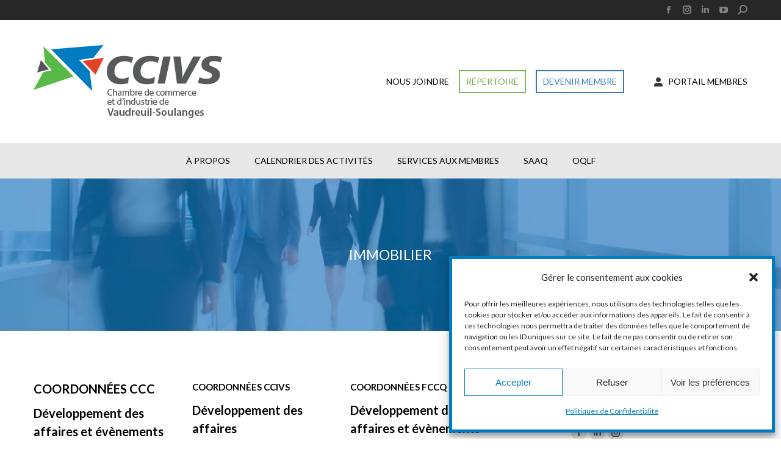

--- FILE ---
content_type: text/html; charset=UTF-8
request_url: https://www.ccivs.ca/immobilier/
body_size: 27374
content:

<!DOCTYPE html>
<!--[if lt IE 10 ]>
<html lang="fr-FR" class="old-ie no-js">
<![endif]-->
<!--[if !(IE 6) | !(IE 7) | !(IE 8)  ]><!-->
<html lang="fr-FR" class="no-js">
<!--<![endif]-->
<head profile="http://dublincore.org">
	<meta charset="UTF-8" />

	<link rel="schema.DC" href="https://purl.org/dc/elements/1.1/" />
	<link rel="schema.DCTERMS" href="https://purl.org/dc/terms/" />

	<meta name="author" content= "CCIVS">
	<meta name="copyright" content="Tous droits réservés 2016 - CCIVS." />
	<meta name="identifier-url" content= "https://www.ccivs.ca">
	<meta name="revisit-after" content= "15 days">

	<meta name="geo.region" content="CA-QC" />
	<meta name="geo.placename" content="Vaudreuil-Dorion" />
	<meta name="geo.position" content="45.404223;-74.051898" />
	<meta name="ICBM" content="45.404223, -74.051898" />

	<meta name="google-site-verification" content="8_wpYty-l_iUMSBO-SXimfa9EWJX6iEVhtpSSXBd5mg" />

	    <meta name="viewport" content="width=device-width, initial-scale=1, maximum-scale=1, user-scalable=0">
	    <meta name="theme-color" content="#367bbf"/>	<link rel="profile" href="https://gmpg.org/xfn/11" />
	<link rel="pingback" href="https://www.ccivs.ca/xmlrpc.php" />
	<meta name='robots' content='index, follow, max-image-preview:large, max-snippet:-1, max-video-preview:-1' />
<link rel="alternate" hreflang="fr-ca" href="https://www.ccivs.ca/immobilier/" />
<link rel="alternate" hreflang="x-default" href="https://www.ccivs.ca/immobilier/" />

	<!-- This site is optimized with the Yoast SEO plugin v23.1 - https://yoast.com/wordpress/plugins/seo/ -->
	<title>immobilier | CCIVS</title>
	<link rel="canonical" href="https://www.ccivs.ca/immobilier/" />
	<meta property="og:locale" content="fr_FR" />
	<meta property="og:type" content="article" />
	<meta property="og:title" content="immobilier | CCIVS" />
	<meta property="og:url" content="https://www.ccivs.ca/immobilier/" />
	<meta property="og:site_name" content="CCIVS" />
	<meta property="article:modified_time" content="2022-05-11T15:34:17+00:00" />
	<meta name="twitter:label1" content="Durée de lecture estimée" />
	<meta name="twitter:data1" content="1 minute" />
	<script type="application/ld+json" class="yoast-schema-graph">{"@context":"https://schema.org","@graph":[{"@type":"WebPage","@id":"https://www.ccivs.ca/immobilier/","url":"https://www.ccivs.ca/immobilier/","name":"immobilier | CCIVS","isPartOf":{"@id":"https://www.ccivs.ca/#website"},"datePublished":"2019-07-09T14:50:49+00:00","dateModified":"2022-05-11T15:34:17+00:00","breadcrumb":{"@id":"https://www.ccivs.ca/immobilier/#breadcrumb"},"inLanguage":"fr-FR","potentialAction":[{"@type":"ReadAction","target":["https://www.ccivs.ca/immobilier/"]}]},{"@type":"BreadcrumbList","@id":"https://www.ccivs.ca/immobilier/#breadcrumb","itemListElement":[{"@type":"ListItem","position":1,"name":"Accueil","item":"https://www.ccivs.ca/"},{"@type":"ListItem","position":2,"name":"immobilier"}]},{"@type":"WebSite","@id":"https://www.ccivs.ca/#website","url":"https://www.ccivs.ca/","name":"CCIVS","description":"Chambre de Commerce et d’Industrie de Vaudreuil-Soulanges","potentialAction":[{"@type":"SearchAction","target":{"@type":"EntryPoint","urlTemplate":"https://www.ccivs.ca/?s={search_term_string}"},"query-input":"required name=search_term_string"}],"inLanguage":"fr-FR"}]}</script>
	<!-- / Yoast SEO plugin. -->


<link rel='dns-prefetch' href='//google.com' />
<link rel='dns-prefetch' href='//meet.jit.si' />
<link rel='dns-prefetch' href='//fonts.googleapis.com' />
<link rel="alternate" type="application/rss+xml" title="CCIVS &raquo; Flux" href="https://www.ccivs.ca/feed/" />
<link rel="alternate" type="application/rss+xml" title="CCIVS &raquo; Flux des commentaires" href="https://www.ccivs.ca/comments/feed/" />
<script>
window._wpemojiSettings = {"baseUrl":"https:\/\/s.w.org\/images\/core\/emoji\/15.0.3\/72x72\/","ext":".png","svgUrl":"https:\/\/s.w.org\/images\/core\/emoji\/15.0.3\/svg\/","svgExt":".svg","source":{"concatemoji":"https:\/\/www.ccivs.ca\/wp-includes\/js\/wp-emoji-release.min.js?ver=6.6.4"}};
/*! This file is auto-generated */
!function(i,n){var o,s,e;function c(e){try{var t={supportTests:e,timestamp:(new Date).valueOf()};sessionStorage.setItem(o,JSON.stringify(t))}catch(e){}}function p(e,t,n){e.clearRect(0,0,e.canvas.width,e.canvas.height),e.fillText(t,0,0);var t=new Uint32Array(e.getImageData(0,0,e.canvas.width,e.canvas.height).data),r=(e.clearRect(0,0,e.canvas.width,e.canvas.height),e.fillText(n,0,0),new Uint32Array(e.getImageData(0,0,e.canvas.width,e.canvas.height).data));return t.every(function(e,t){return e===r[t]})}function u(e,t,n){switch(t){case"flag":return n(e,"\ud83c\udff3\ufe0f\u200d\u26a7\ufe0f","\ud83c\udff3\ufe0f\u200b\u26a7\ufe0f")?!1:!n(e,"\ud83c\uddfa\ud83c\uddf3","\ud83c\uddfa\u200b\ud83c\uddf3")&&!n(e,"\ud83c\udff4\udb40\udc67\udb40\udc62\udb40\udc65\udb40\udc6e\udb40\udc67\udb40\udc7f","\ud83c\udff4\u200b\udb40\udc67\u200b\udb40\udc62\u200b\udb40\udc65\u200b\udb40\udc6e\u200b\udb40\udc67\u200b\udb40\udc7f");case"emoji":return!n(e,"\ud83d\udc26\u200d\u2b1b","\ud83d\udc26\u200b\u2b1b")}return!1}function f(e,t,n){var r="undefined"!=typeof WorkerGlobalScope&&self instanceof WorkerGlobalScope?new OffscreenCanvas(300,150):i.createElement("canvas"),a=r.getContext("2d",{willReadFrequently:!0}),o=(a.textBaseline="top",a.font="600 32px Arial",{});return e.forEach(function(e){o[e]=t(a,e,n)}),o}function t(e){var t=i.createElement("script");t.src=e,t.defer=!0,i.head.appendChild(t)}"undefined"!=typeof Promise&&(o="wpEmojiSettingsSupports",s=["flag","emoji"],n.supports={everything:!0,everythingExceptFlag:!0},e=new Promise(function(e){i.addEventListener("DOMContentLoaded",e,{once:!0})}),new Promise(function(t){var n=function(){try{var e=JSON.parse(sessionStorage.getItem(o));if("object"==typeof e&&"number"==typeof e.timestamp&&(new Date).valueOf()<e.timestamp+604800&&"object"==typeof e.supportTests)return e.supportTests}catch(e){}return null}();if(!n){if("undefined"!=typeof Worker&&"undefined"!=typeof OffscreenCanvas&&"undefined"!=typeof URL&&URL.createObjectURL&&"undefined"!=typeof Blob)try{var e="postMessage("+f.toString()+"("+[JSON.stringify(s),u.toString(),p.toString()].join(",")+"));",r=new Blob([e],{type:"text/javascript"}),a=new Worker(URL.createObjectURL(r),{name:"wpTestEmojiSupports"});return void(a.onmessage=function(e){c(n=e.data),a.terminate(),t(n)})}catch(e){}c(n=f(s,u,p))}t(n)}).then(function(e){for(var t in e)n.supports[t]=e[t],n.supports.everything=n.supports.everything&&n.supports[t],"flag"!==t&&(n.supports.everythingExceptFlag=n.supports.everythingExceptFlag&&n.supports[t]);n.supports.everythingExceptFlag=n.supports.everythingExceptFlag&&!n.supports.flag,n.DOMReady=!1,n.readyCallback=function(){n.DOMReady=!0}}).then(function(){return e}).then(function(){var e;n.supports.everything||(n.readyCallback(),(e=n.source||{}).concatemoji?t(e.concatemoji):e.wpemoji&&e.twemoji&&(t(e.twemoji),t(e.wpemoji)))}))}((window,document),window._wpemojiSettings);
</script>
<link rel='stylesheet' id='nouislider-css' href='https://www.ccivs.ca/wp-content/plugins/arforms-form-builder/css/nouislider.css?ver=6.7' media='all' />
<link rel='stylesheet' id='bxslider-css-css' href='https://www.ccivs.ca/wp-content/plugins/kiwi-logo-carousel/third-party/jquery.bxslider/jquery.bxslider.css?ver=6.6.4' media='' />
<link rel='stylesheet' id='kiwi-logo-carousel-styles-css' href='https://www.ccivs.ca/wp-content/plugins/kiwi-logo-carousel/custom-styles.css?ver=6.6.4' media='' />
<style id='wp-emoji-styles-inline-css'>

	img.wp-smiley, img.emoji {
		display: inline !important;
		border: none !important;
		box-shadow: none !important;
		height: 1em !important;
		width: 1em !important;
		margin: 0 0.07em !important;
		vertical-align: -0.1em !important;
		background: none !important;
		padding: 0 !important;
	}
</style>
<style id='classic-theme-styles-inline-css'>
/*! This file is auto-generated */
.wp-block-button__link{color:#fff;background-color:#32373c;border-radius:9999px;box-shadow:none;text-decoration:none;padding:calc(.667em + 2px) calc(1.333em + 2px);font-size:1.125em}.wp-block-file__button{background:#32373c;color:#fff;text-decoration:none}
</style>
<style id='global-styles-inline-css'>
:root{--wp--preset--aspect-ratio--square: 1;--wp--preset--aspect-ratio--4-3: 4/3;--wp--preset--aspect-ratio--3-4: 3/4;--wp--preset--aspect-ratio--3-2: 3/2;--wp--preset--aspect-ratio--2-3: 2/3;--wp--preset--aspect-ratio--16-9: 16/9;--wp--preset--aspect-ratio--9-16: 9/16;--wp--preset--color--black: #000000;--wp--preset--color--cyan-bluish-gray: #abb8c3;--wp--preset--color--white: #FFF;--wp--preset--color--pale-pink: #f78da7;--wp--preset--color--vivid-red: #cf2e2e;--wp--preset--color--luminous-vivid-orange: #ff6900;--wp--preset--color--luminous-vivid-amber: #fcb900;--wp--preset--color--light-green-cyan: #7bdcb5;--wp--preset--color--vivid-green-cyan: #00d084;--wp--preset--color--pale-cyan-blue: #8ed1fc;--wp--preset--color--vivid-cyan-blue: #0693e3;--wp--preset--color--vivid-purple: #9b51e0;--wp--preset--color--accent: #367bbf;--wp--preset--color--dark-gray: #111;--wp--preset--color--light-gray: #767676;--wp--preset--gradient--vivid-cyan-blue-to-vivid-purple: linear-gradient(135deg,rgba(6,147,227,1) 0%,rgb(155,81,224) 100%);--wp--preset--gradient--light-green-cyan-to-vivid-green-cyan: linear-gradient(135deg,rgb(122,220,180) 0%,rgb(0,208,130) 100%);--wp--preset--gradient--luminous-vivid-amber-to-luminous-vivid-orange: linear-gradient(135deg,rgba(252,185,0,1) 0%,rgba(255,105,0,1) 100%);--wp--preset--gradient--luminous-vivid-orange-to-vivid-red: linear-gradient(135deg,rgba(255,105,0,1) 0%,rgb(207,46,46) 100%);--wp--preset--gradient--very-light-gray-to-cyan-bluish-gray: linear-gradient(135deg,rgb(238,238,238) 0%,rgb(169,184,195) 100%);--wp--preset--gradient--cool-to-warm-spectrum: linear-gradient(135deg,rgb(74,234,220) 0%,rgb(151,120,209) 20%,rgb(207,42,186) 40%,rgb(238,44,130) 60%,rgb(251,105,98) 80%,rgb(254,248,76) 100%);--wp--preset--gradient--blush-light-purple: linear-gradient(135deg,rgb(255,206,236) 0%,rgb(152,150,240) 100%);--wp--preset--gradient--blush-bordeaux: linear-gradient(135deg,rgb(254,205,165) 0%,rgb(254,45,45) 50%,rgb(107,0,62) 100%);--wp--preset--gradient--luminous-dusk: linear-gradient(135deg,rgb(255,203,112) 0%,rgb(199,81,192) 50%,rgb(65,88,208) 100%);--wp--preset--gradient--pale-ocean: linear-gradient(135deg,rgb(255,245,203) 0%,rgb(182,227,212) 50%,rgb(51,167,181) 100%);--wp--preset--gradient--electric-grass: linear-gradient(135deg,rgb(202,248,128) 0%,rgb(113,206,126) 100%);--wp--preset--gradient--midnight: linear-gradient(135deg,rgb(2,3,129) 0%,rgb(40,116,252) 100%);--wp--preset--font-size--small: 13px;--wp--preset--font-size--medium: 20px;--wp--preset--font-size--large: 36px;--wp--preset--font-size--x-large: 42px;--wp--preset--spacing--20: 0.44rem;--wp--preset--spacing--30: 0.67rem;--wp--preset--spacing--40: 1rem;--wp--preset--spacing--50: 1.5rem;--wp--preset--spacing--60: 2.25rem;--wp--preset--spacing--70: 3.38rem;--wp--preset--spacing--80: 5.06rem;--wp--preset--shadow--natural: 6px 6px 9px rgba(0, 0, 0, 0.2);--wp--preset--shadow--deep: 12px 12px 50px rgba(0, 0, 0, 0.4);--wp--preset--shadow--sharp: 6px 6px 0px rgba(0, 0, 0, 0.2);--wp--preset--shadow--outlined: 6px 6px 0px -3px rgba(255, 255, 255, 1), 6px 6px rgba(0, 0, 0, 1);--wp--preset--shadow--crisp: 6px 6px 0px rgba(0, 0, 0, 1);}:where(.is-layout-flex){gap: 0.5em;}:where(.is-layout-grid){gap: 0.5em;}body .is-layout-flex{display: flex;}.is-layout-flex{flex-wrap: wrap;align-items: center;}.is-layout-flex > :is(*, div){margin: 0;}body .is-layout-grid{display: grid;}.is-layout-grid > :is(*, div){margin: 0;}:where(.wp-block-columns.is-layout-flex){gap: 2em;}:where(.wp-block-columns.is-layout-grid){gap: 2em;}:where(.wp-block-post-template.is-layout-flex){gap: 1.25em;}:where(.wp-block-post-template.is-layout-grid){gap: 1.25em;}.has-black-color{color: var(--wp--preset--color--black) !important;}.has-cyan-bluish-gray-color{color: var(--wp--preset--color--cyan-bluish-gray) !important;}.has-white-color{color: var(--wp--preset--color--white) !important;}.has-pale-pink-color{color: var(--wp--preset--color--pale-pink) !important;}.has-vivid-red-color{color: var(--wp--preset--color--vivid-red) !important;}.has-luminous-vivid-orange-color{color: var(--wp--preset--color--luminous-vivid-orange) !important;}.has-luminous-vivid-amber-color{color: var(--wp--preset--color--luminous-vivid-amber) !important;}.has-light-green-cyan-color{color: var(--wp--preset--color--light-green-cyan) !important;}.has-vivid-green-cyan-color{color: var(--wp--preset--color--vivid-green-cyan) !important;}.has-pale-cyan-blue-color{color: var(--wp--preset--color--pale-cyan-blue) !important;}.has-vivid-cyan-blue-color{color: var(--wp--preset--color--vivid-cyan-blue) !important;}.has-vivid-purple-color{color: var(--wp--preset--color--vivid-purple) !important;}.has-black-background-color{background-color: var(--wp--preset--color--black) !important;}.has-cyan-bluish-gray-background-color{background-color: var(--wp--preset--color--cyan-bluish-gray) !important;}.has-white-background-color{background-color: var(--wp--preset--color--white) !important;}.has-pale-pink-background-color{background-color: var(--wp--preset--color--pale-pink) !important;}.has-vivid-red-background-color{background-color: var(--wp--preset--color--vivid-red) !important;}.has-luminous-vivid-orange-background-color{background-color: var(--wp--preset--color--luminous-vivid-orange) !important;}.has-luminous-vivid-amber-background-color{background-color: var(--wp--preset--color--luminous-vivid-amber) !important;}.has-light-green-cyan-background-color{background-color: var(--wp--preset--color--light-green-cyan) !important;}.has-vivid-green-cyan-background-color{background-color: var(--wp--preset--color--vivid-green-cyan) !important;}.has-pale-cyan-blue-background-color{background-color: var(--wp--preset--color--pale-cyan-blue) !important;}.has-vivid-cyan-blue-background-color{background-color: var(--wp--preset--color--vivid-cyan-blue) !important;}.has-vivid-purple-background-color{background-color: var(--wp--preset--color--vivid-purple) !important;}.has-black-border-color{border-color: var(--wp--preset--color--black) !important;}.has-cyan-bluish-gray-border-color{border-color: var(--wp--preset--color--cyan-bluish-gray) !important;}.has-white-border-color{border-color: var(--wp--preset--color--white) !important;}.has-pale-pink-border-color{border-color: var(--wp--preset--color--pale-pink) !important;}.has-vivid-red-border-color{border-color: var(--wp--preset--color--vivid-red) !important;}.has-luminous-vivid-orange-border-color{border-color: var(--wp--preset--color--luminous-vivid-orange) !important;}.has-luminous-vivid-amber-border-color{border-color: var(--wp--preset--color--luminous-vivid-amber) !important;}.has-light-green-cyan-border-color{border-color: var(--wp--preset--color--light-green-cyan) !important;}.has-vivid-green-cyan-border-color{border-color: var(--wp--preset--color--vivid-green-cyan) !important;}.has-pale-cyan-blue-border-color{border-color: var(--wp--preset--color--pale-cyan-blue) !important;}.has-vivid-cyan-blue-border-color{border-color: var(--wp--preset--color--vivid-cyan-blue) !important;}.has-vivid-purple-border-color{border-color: var(--wp--preset--color--vivid-purple) !important;}.has-vivid-cyan-blue-to-vivid-purple-gradient-background{background: var(--wp--preset--gradient--vivid-cyan-blue-to-vivid-purple) !important;}.has-light-green-cyan-to-vivid-green-cyan-gradient-background{background: var(--wp--preset--gradient--light-green-cyan-to-vivid-green-cyan) !important;}.has-luminous-vivid-amber-to-luminous-vivid-orange-gradient-background{background: var(--wp--preset--gradient--luminous-vivid-amber-to-luminous-vivid-orange) !important;}.has-luminous-vivid-orange-to-vivid-red-gradient-background{background: var(--wp--preset--gradient--luminous-vivid-orange-to-vivid-red) !important;}.has-very-light-gray-to-cyan-bluish-gray-gradient-background{background: var(--wp--preset--gradient--very-light-gray-to-cyan-bluish-gray) !important;}.has-cool-to-warm-spectrum-gradient-background{background: var(--wp--preset--gradient--cool-to-warm-spectrum) !important;}.has-blush-light-purple-gradient-background{background: var(--wp--preset--gradient--blush-light-purple) !important;}.has-blush-bordeaux-gradient-background{background: var(--wp--preset--gradient--blush-bordeaux) !important;}.has-luminous-dusk-gradient-background{background: var(--wp--preset--gradient--luminous-dusk) !important;}.has-pale-ocean-gradient-background{background: var(--wp--preset--gradient--pale-ocean) !important;}.has-electric-grass-gradient-background{background: var(--wp--preset--gradient--electric-grass) !important;}.has-midnight-gradient-background{background: var(--wp--preset--gradient--midnight) !important;}.has-small-font-size{font-size: var(--wp--preset--font-size--small) !important;}.has-medium-font-size{font-size: var(--wp--preset--font-size--medium) !important;}.has-large-font-size{font-size: var(--wp--preset--font-size--large) !important;}.has-x-large-font-size{font-size: var(--wp--preset--font-size--x-large) !important;}
:where(.wp-block-post-template.is-layout-flex){gap: 1.25em;}:where(.wp-block-post-template.is-layout-grid){gap: 1.25em;}
:where(.wp-block-columns.is-layout-flex){gap: 2em;}:where(.wp-block-columns.is-layout-grid){gap: 2em;}
:root :where(.wp-block-pullquote){font-size: 1.5em;line-height: 1.6;}
</style>
<link rel='stylesheet' id='wpml-blocks-css' href='https://www.ccivs.ca/wp-content/plugins/sitepress-multilingual-cms/dist/css/blocks/styles.css?ver=4.6.11' media='all' />
<link rel='stylesheet' id='contact-form-7-css' href='https://www.ccivs.ca/wp-content/plugins/contact-form-7/includes/css/styles.css?ver=5.9.7' media='all' />
<link rel='stylesheet' id='wcsearch_font_awesome-css' href='https://www.ccivs.ca/wp-content/plugins/w2dc/search/plugin/resources/css/font-awesome.css?ver=1.2.6' media='all' />
<link rel='stylesheet' id='wcsearch_frontend-css' href='https://www.ccivs.ca/wp-content/plugins/w2dc/search/plugin/resources/css/frontend.css?ver=1.2.6' media='all' />
<link rel='stylesheet' id='w2dc-listings-slider-css' href='https://www.ccivs.ca/wp-content/plugins/w2dc/resources/css/bxslider/jquery.bxslider.css?ver=2.9.10' media='all' />
<link rel='stylesheet' id='w2dc_bootstrap-css' href='https://www.ccivs.ca/wp-content/plugins/w2dc/resources/css/bootstrap.css?ver=2.9.10' media='all' />
<link rel='stylesheet' id='w2dc_font_awesome-css' href='https://www.ccivs.ca/wp-content/plugins/w2dc/resources/css/font-awesome.css?ver=2.9.10' media='all' />
<link rel='stylesheet' id='w2dc_frontend-css' href='https://www.ccivs.ca/wp-content/plugins/w2dc/resources/css/frontend.css?ver=2.9.10' media='all' />
<link rel='stylesheet' id='w2dc-dynamic-css-css' href='https://www.ccivs.ca/wp-content/uploads/w2dc-plugin.css?ver=1769022167' media='all' />
<link rel='stylesheet' id='w2dc-jquery-ui-style-css' href='https://www.ccivs.ca/wp-content/plugins/w2dc/resources/css/jquery-ui/themes/overcast/jquery-ui.css?ver=6.6.4' media='all' />
<link rel='stylesheet' id='wpml-legacy-dropdown-0-css' href='https://www.ccivs.ca/wp-content/plugins/sitepress-multilingual-cms/templates/language-switchers/legacy-dropdown/style.min.css?ver=1' media='all' />
<style id='wpml-legacy-dropdown-0-inline-css'>
.wpml-ls-statics-shortcode_actions, .wpml-ls-statics-shortcode_actions .wpml-ls-sub-menu, .wpml-ls-statics-shortcode_actions a {border-color:#cdcdcd;}.wpml-ls-statics-shortcode_actions a, .wpml-ls-statics-shortcode_actions .wpml-ls-sub-menu a, .wpml-ls-statics-shortcode_actions .wpml-ls-sub-menu a:link, .wpml-ls-statics-shortcode_actions li:not(.wpml-ls-current-language) .wpml-ls-link, .wpml-ls-statics-shortcode_actions li:not(.wpml-ls-current-language) .wpml-ls-link:link {color:#444444;background-color:#ffffff;}.wpml-ls-statics-shortcode_actions a, .wpml-ls-statics-shortcode_actions .wpml-ls-sub-menu a:hover,.wpml-ls-statics-shortcode_actions .wpml-ls-sub-menu a:focus, .wpml-ls-statics-shortcode_actions .wpml-ls-sub-menu a:link:hover, .wpml-ls-statics-shortcode_actions .wpml-ls-sub-menu a:link:focus {color:#000000;background-color:#eeeeee;}.wpml-ls-statics-shortcode_actions .wpml-ls-current-language > a {color:#444444;background-color:#ffffff;}.wpml-ls-statics-shortcode_actions .wpml-ls-current-language:hover>a, .wpml-ls-statics-shortcode_actions .wpml-ls-current-language>a:focus {color:#000000;background-color:#eeeeee;}
</style>
<link rel='stylesheet' id='cmplz-general-css' href='https://www.ccivs.ca/wp-content/plugins/complianz-gdpr/assets/css/cookieblocker.min.css?ver=1717181605' media='all' />
<link rel='stylesheet' id='the7-font-css' href='https://www.ccivs.ca/wp-content/themes/dt-the7/fonts/icomoon-the7-font/icomoon-the7-font.min.css?ver=11.14.2' media='all' />
<link rel='stylesheet' id='the7-awesome-fonts-css' href='https://www.ccivs.ca/wp-content/themes/dt-the7/fonts/FontAwesome/css/all.min.css?ver=11.14.2' media='all' />
<link rel='stylesheet' id='the7-awesome-fonts-back-css' href='https://www.ccivs.ca/wp-content/themes/dt-the7/fonts/FontAwesome/back-compat.min.css?ver=11.14.2' media='all' />
<link rel='stylesheet' id='the7-Defaults-css' href='https://www.ccivs.ca/wp-content/uploads/smile_fonts/Defaults/Defaults.css?ver=6.6.4' media='all' />
<link rel='stylesheet' id='evcal_google_fonts-css' href='https://fonts.googleapis.com/css?family=Noto+Sans%3A400%2C400italic%2C700%7CPoppins%3A700%2C800%2C900&#038;subset=latin%2Clatin-ext&#038;ver=4.6.7' media='all' />
<link rel='stylesheet' id='evcal_cal_default-css' href='//www.ccivs.ca/wp-content/plugins/eventON/assets/css/eventon_styles.css?ver=4.6.7' media='all' />
<link rel='stylesheet' id='evo_font_icons-css' href='//www.ccivs.ca/wp-content/plugins/eventON/assets/fonts/all.css?ver=4.6.7' media='all' />
<link rel='stylesheet' id='photoswipe-css' href='//www.ccivs.ca/wp-content/plugins/eventon-event-photos/assets/css/photoswipe.css?ver=6.6.4' media='all' />
<link rel='stylesheet' id='skin-css' href='//www.ccivs.ca/wp-content/plugins/eventon-event-photos/assets/css/skins/default-skin/default-skin.css?ver=6.6.4' media='all' />
<link rel='stylesheet' id='evoep_styles-css' href='//www.ccivs.ca/wp-content/plugins/eventon-event-photos/assets/EP_styles.css?ver=6.6.4' media='all' />
<link rel='stylesheet' id='eventon_dynamic_styles-css' href='//www.ccivs.ca/wp-content/plugins/eventON/assets/css/eventon_dynamic_styles.css?ver=4.6.7' media='all' />
<link rel='stylesheet' id='evo_el_styles-css' href='//www.ccivs.ca/wp-content/plugins/eventon-event-lists/assets/el_styles.css?ver=6.6.4' media='all' />
<link rel='stylesheet' id='evo_fc_styles-css' href='https://www.ccivs.ca/wp-content/plugins/eventon-full-cal/assets/fc_styles.css?ver=2.0.5' media='all' />
<link rel='stylesheet' id='js_composer_front-css' href='https://www.ccivs.ca/wp-content/plugins/js_composer/assets/css/js_composer.min.css?ver=7.1' media='all' />
<link rel='stylesheet' id='dt-web-fonts-css' href='https://fonts.googleapis.com/css?family=Lato:400,600,700,900' media='all' />
<link rel='stylesheet' id='dt-main-css' href='https://www.ccivs.ca/wp-content/themes/dt-the7/css/main.min.css?ver=11.14.2' media='all' />
<link rel='stylesheet' id='the7-custom-scrollbar-css' href='https://www.ccivs.ca/wp-content/themes/dt-the7/lib/custom-scrollbar/custom-scrollbar.min.css?ver=11.14.2' media='all' />
<link rel='stylesheet' id='the7-wpbakery-css' href='https://www.ccivs.ca/wp-content/themes/dt-the7/css/wpbakery.min.css?ver=11.14.2' media='all' />
<link rel='stylesheet' id='the7-core-css' href='https://www.ccivs.ca/wp-content/plugins/dt-the7-core/assets/css/post-type.min.css?ver=2.7.10' media='all' />
<link rel='stylesheet' id='the7-css-vars-css' href='https://www.ccivs.ca/wp-content/uploads/the7-css/css-vars.css?ver=c893a8cb7638' media='all' />
<link rel='stylesheet' id='dt-custom-css' href='https://www.ccivs.ca/wp-content/uploads/the7-css/custom.css?ver=c893a8cb7638' media='all' />
<link rel='stylesheet' id='dt-media-css' href='https://www.ccivs.ca/wp-content/uploads/the7-css/media.css?ver=c893a8cb7638' media='all' />
<link rel='stylesheet' id='the7-mega-menu-css' href='https://www.ccivs.ca/wp-content/uploads/the7-css/mega-menu.css?ver=c893a8cb7638' media='all' />
<link rel='stylesheet' id='the7-elements-albums-portfolio-css' href='https://www.ccivs.ca/wp-content/uploads/the7-css/the7-elements-albums-portfolio.css?ver=c893a8cb7638' media='all' />
<link rel='stylesheet' id='the7-elements-css' href='https://www.ccivs.ca/wp-content/uploads/the7-css/post-type-dynamic.css?ver=c893a8cb7638' media='all' />
<link rel='stylesheet' id='style-css' href='https://www.ccivs.ca/wp-content/themes/dt-the7-child/style.css?ver=11.14.2' media='all' />
<link rel='stylesheet' id='arflite-forms0-css' href='https://www.ccivs.ca/?plugin=ARFormslite&#038;controller=settings&#038;ver=1.6.8' media='all' />
<script data-cfasync="false" src="https://www.ccivs.ca/wp-includes/js/jquery/jquery.min.js?ver=3.7.1" id="jquery-core-js"></script>
<script data-cfasync="false" src="https://www.ccivs.ca/wp-includes/js/jquery/jquery-migrate.min.js?ver=3.4.1" id="jquery-migrate-js"></script>
<script id="wpml-cookie-js-extra">
var wpml_cookies = {"wp-wpml_current_language":{"value":"fr","expires":1,"path":"\/"}};
var wpml_cookies = {"wp-wpml_current_language":{"value":"fr","expires":1,"path":"\/"}};
</script>
<script src="https://www.ccivs.ca/wp-content/plugins/sitepress-multilingual-cms/res/js/cookies/language-cookie.js?ver=4.6.11" id="wpml-cookie-js" defer data-wp-strategy="defer"></script>
<script src="//www.ccivs.ca/wp-content/plugins/revslider/sr6/assets/js/rbtools.min.js?ver=6.7.15" async id="tp-tools-js"></script>
<script src="//www.ccivs.ca/wp-content/plugins/revslider/sr6/assets/js/rs6.min.js?ver=6.7.15" async id="revmin-js"></script>
<script data-cfasync="false" src="https://www.ccivs.ca/wp-includes/js/jquery/ui/core.min.js?ver=1.13.3" id="jquery-ui-core-js"></script>
<script data-cfasync="false" src="https://www.ccivs.ca/wp-includes/js/jquery/ui/datepicker.min.js?ver=1.13.3" id="jquery-ui-datepicker-js"></script>
<script id="jquery-ui-datepicker-js-after">
jQuery(function(jQuery){jQuery.datepicker.setDefaults({"closeText":"Fermer","currentText":"Aujourd\u2019hui","monthNames":["janvier","f\u00e9vrier","mars","avril","mai","juin","juillet","ao\u00fbt","septembre","octobre","novembre","d\u00e9cembre"],"monthNamesShort":["Jan","F\u00e9v","Mar","Avr","Mai","Juin","Juil","Ao\u00fbt","Sep","Oct","Nov","D\u00e9c"],"nextText":"Suivant","prevText":"Pr\u00e9c\u00e9dent","dayNames":["dimanche","lundi","mardi","mercredi","jeudi","vendredi","samedi"],"dayNamesShort":["dim","lun","mar","mer","jeu","ven","sam"],"dayNamesMin":["D","L","M","M","J","V","S"],"dateFormat":"d MM yy","firstDay":1,"isRTL":false});});
</script>
<script src="https://www.ccivs.ca/wp-content/plugins/w2dc/resources/js/i18n/datepicker-fr.js?ver=6.6.4" id="datepicker-i18n-js"></script>
<script src="//google.com/recaptcha/api.js?ver=6.6.4" id="w2dc_recaptcha-js"></script>
<script src="https://www.ccivs.ca/wp-content/plugins/sitepress-multilingual-cms/templates/language-switchers/legacy-dropdown/script.min.js?ver=1" id="wpml-legacy-dropdown-0-js"></script>
<script id="evo-inlinescripts-header-js-after">
jQuery(document).ready(function($){});
</script>
<script id="dt-above-fold-js-extra">
var dtLocal = {"themeUrl":"https:\/\/www.ccivs.ca\/wp-content\/themes\/dt-the7","passText":"Pour voir ce contenu, entrer le mots de passe:","moreButtonText":{"loading":"Chargement...","loadMore":"Charger la suite"},"postID":"13439","ajaxurl":"https:\/\/www.ccivs.ca\/wp-admin\/admin-ajax.php","REST":{"baseUrl":"https:\/\/www.ccivs.ca\/wp-json\/the7\/v1","endpoints":{"sendMail":"\/send-mail"}},"contactMessages":{"required":"One or more fields have an error. Please check and try again.","terms":"Veuillez accepter la politique de confidentialit\u00e9.","fillTheCaptchaError":"Veuillez remplir le captcha."},"captchaSiteKey":"","ajaxNonce":"6cf5224a06","pageData":{"type":"page","template":"page","layout":null},"themeSettings":{"smoothScroll":"off","lazyLoading":false,"desktopHeader":{"height":260},"ToggleCaptionEnabled":"disabled","ToggleCaption":"Navigation","floatingHeader":{"showAfter":140,"showMenu":true,"height":60,"logo":{"showLogo":true,"html":"<img class=\" preload-me\" src=\"https:\/\/www.ccivs.ca\/wp-content\/uploads\/logo-ccivs-floating.png\" srcset=\"https:\/\/www.ccivs.ca\/wp-content\/uploads\/logo-ccivs-floating.png 129w, https:\/\/www.ccivs.ca\/wp-content\/uploads\/logo-ccivs-floating-retina.png 258w\" width=\"129\" height=\"50\"   sizes=\"129px\" alt=\"CCIVS\" \/>","url":"https:\/\/www.ccivs.ca\/"}},"topLine":{"floatingTopLine":{"logo":{"showLogo":false,"html":""}}},"mobileHeader":{"firstSwitchPoint":1040,"secondSwitchPoint":800,"firstSwitchPointHeight":200,"secondSwitchPointHeight":180,"mobileToggleCaptionEnabled":"disabled","mobileToggleCaption":"Menu"},"stickyMobileHeaderFirstSwitch":{"logo":{"html":"<img class=\" preload-me\" src=\"https:\/\/www.ccivs.ca\/wp-content\/uploads\/logo-ccivs.png\" srcset=\"https:\/\/www.ccivs.ca\/wp-content\/uploads\/logo-ccivs.png 310w, https:\/\/www.ccivs.ca\/wp-content\/uploads\/logo-ccivs-retina.png 620w\" width=\"310\" height=\"120\"   sizes=\"310px\" alt=\"CCIVS\" \/>"}},"stickyMobileHeaderSecondSwitch":{"logo":{"html":"<img class=\" preload-me\" src=\"https:\/\/www.ccivs.ca\/wp-content\/uploads\/logo-ccivs-mobile.png\" srcset=\"https:\/\/www.ccivs.ca\/wp-content\/uploads\/logo-ccivs-mobile.png 258w, https:\/\/www.ccivs.ca\/wp-content\/uploads\/logo-ccivs-mobile-retina.png 516w\" width=\"258\" height=\"100\"   sizes=\"258px\" alt=\"CCIVS\" \/>"}},"sidebar":{"switchPoint":970},"boxedWidth":"1280px"},"VCMobileScreenWidth":"768"};
var dtShare = {"shareButtonText":{"facebook":"Partager sur Facebook","twitter":"Share on X","pinterest":"\u00c9pingler le","linkedin":"Partager sur Linkedin","whatsapp":"Partager sur Whatsapp"},"overlayOpacity":"85"};
</script>
<script src="https://www.ccivs.ca/wp-content/themes/dt-the7/js/above-the-fold.min.js?ver=11.14.2" id="dt-above-fold-js"></script>
<script></script><link rel="https://api.w.org/" href="https://www.ccivs.ca/wp-json/" /><link rel="alternate" title="JSON" type="application/json" href="https://www.ccivs.ca/wp-json/wp/v2/pages/13439" /><link rel="EditURI" type="application/rsd+xml" title="RSD" href="https://www.ccivs.ca/xmlrpc.php?rsd" />
<meta name="generator" content="WordPress 6.6.4" />
<link rel='shortlink' href='https://www.ccivs.ca/?p=13439' />
<link rel="alternate" title="oEmbed (JSON)" type="application/json+oembed" href="https://www.ccivs.ca/wp-json/oembed/1.0/embed?url=https%3A%2F%2Fwww.ccivs.ca%2Fimmobilier%2F" />
<link rel="alternate" title="oEmbed (XML)" type="text/xml+oembed" href="https://www.ccivs.ca/wp-json/oembed/1.0/embed?url=https%3A%2F%2Fwww.ccivs.ca%2Fimmobilier%2F&#038;format=xml" />
<meta name="generator" content="WPML ver:4.6.11 stt:1,4;" />
<!-- Stream WordPress user activity plugin v1.4.9 -->
			<style>.cmplz-hidden {
					display: none !important;
				}</style>

<!-- EventON Version -->
<meta name="generator" content="EventON 4.6.7" />

<meta name="generator" content="Powered by WPBakery Page Builder - drag and drop page builder for WordPress."/>
<meta name="generator" content="Powered by Slider Revolution 6.7.15 - responsive, Mobile-Friendly Slider Plugin for WordPress with comfortable drag and drop interface." />

<script>
var wcsearch_js_objects = {"ajaxurl":"https:\/\/www.ccivs.ca\/wp-admin\/admin-ajax.php?lang=fr","pagination_base":"https:\/\/www.ccivs.ca\/immobilier\/page\/%#%\/","query_string":"","default_query":[],"desktop_screen_width":992,"mobile_screen_width":768,"radio_reset_btn_title":"unselect","geocode_functions":false,"prediction_note":"search nearby","get_my_location_title":"My location","adapter_options":{"wc":{"loop_selector_name":"wcsearch-woo-loop","submit_callback":"wcsearch_submit_request","keywords_search_action":"wcsearch_keywords_search"},"w2dc":{"loop_selector_name":["w2dc-controller","w2dc-map-wrapper"],"submit_callback":"w2dc_callAJAXSearch","keywords_search_action":"w2dc_keywords_search","enable_my_location_button":1}}};
</script>

<script>
var w2dc_controller_args_array = {};
var w2dc_map_markers_attrs_array = [];
var w2dc_map_markers_attrs = (function(map_id, markers_array, enable_radius_circle, enable_clusters, show_summary_button, show_readmore_button, draw_panel, map_style, enable_full_screen, enable_wheel_zoom, enable_dragging_touchscreens, center_map_onclick, show_directions, map_attrs) {
		this.map_id = map_id;
		this.markers_array = markers_array;
		this.enable_radius_circle = enable_radius_circle;
		this.enable_clusters = enable_clusters;
		this.show_summary_button = show_summary_button;
		this.show_readmore_button = show_readmore_button;
		this.draw_panel = draw_panel;
		this.map_style = map_style;
		this.enable_full_screen = enable_full_screen;
		this.enable_wheel_zoom = enable_wheel_zoom;
		this.enable_dragging_touchscreens = enable_dragging_touchscreens;
		this.center_map_onclick = center_map_onclick;
		this.show_directions = show_directions;
		this.map_attrs = map_attrs;
		});
var w2dc_js_objects = {"ajaxurl":"https:\/\/www.ccivs.ca\/wp-admin\/admin-ajax.php?lang=fr","search_map_button_text":"Search on map","in_favourites_icon":"w2dc-glyphicon-heart","not_in_favourites_icon":"w2dc-glyphicon-heart-empty","in_favourites_msg":"Add Bookmark","not_in_favourites_msg":"Remove Bookmark","ajax_load":1,"ajax_initial_load":0,"is_rtl":false,"leave_comment":"Leave a comment","leave_reply":"Leave a reply to","cancel_reply":"Cancel reply","more":"More","less":"Less","send_button_text":"Envoyer votre message","send_button_sending":"Sending...","recaptcha_public_key":"6LcGLhUTAAAAABj4kPKaHYUFKZEsvKrATeJyEZ6O","lang":"fr","is_maps_used":0,"desktop_screen_width":992,"mobile_screen_width":768,"fields_in_categories":[],"is_admin":0,"prediction_note":"search nearby","listing_tabs_order":["addresses-tab","field-group-tab-2","videos-tab","report-tab"],"cancel_button":"Cancel"};
var w2dc_maps_objects = {"notinclude_maps_api":0,"google_api_key":"AIzaSyBnNoNmhEJNzbKF_x_Z-FYKmiftuKUdYU8","mapbox_api_key":"","map_markers_type":"icons","default_marker_color":"#367bbf","default_marker_icon":"","global_map_icons_path":"https:\/\/www.ccivs.ca\/wp-content\/plugins\/w2dc\/resources\/images\/map_icons\/","marker_image_width":48,"marker_image_height":48,"marker_image_anchor_x":24,"marker_image_anchor_y":48,"infowindow_width":350,"infowindow_offset":-50,"infowindow_logo_width":110,"draw_area_button":"Draw Area","edit_area_button":"Edit Area","apply_area_button":"Apply Area","reload_map_button":"Refresh Map","enable_my_location_button":1,"my_location_button":"My Location","my_location_button_error":"GeoLocation service does not work on your device!","map_style":null,"address_autocomplete":1,"address_autocomplete_code":"CA","mapbox_directions_placeholder_origin":"Choose a starting place","mapbox_directions_placeholder_destination":"Choose destination","mapbox_directions_profile_driving_traffic":"Traffic","mapbox_directions_profile_driving":"Driving","mapbox_directions_profile_walking":"Walking","mapbox_directions_profile_cycling":"Cycling","default_latitude":34,"default_longitude":0,"dimension_unit":"kilometers"};
</script>
<link rel="icon" href="https://www.ccivs.ca/wp-content/uploads/favicon.png" type="image/png" sizes="16x16"/><link rel="icon" href="https://www.ccivs.ca/wp-content/uploads/favicon-retina.png" type="image/png" sizes="32x32"/><link rel="apple-touch-icon" href="https://www.ccivs.ca/wp-content/uploads/touch-icon-60.png"><link rel="apple-touch-icon" sizes="76x76" href="https://www.ccivs.ca/wp-content/uploads/touch-icon-76.png"><link rel="apple-touch-icon" sizes="120x120" href="https://www.ccivs.ca/wp-content/uploads/touch-icon-120.png"><link rel="apple-touch-icon" sizes="152x152" href="https://www.ccivs.ca/wp-content/uploads/touch-icon-152.png"><script>function setREVStartSize(e){
			//window.requestAnimationFrame(function() {
				window.RSIW = window.RSIW===undefined ? window.innerWidth : window.RSIW;
				window.RSIH = window.RSIH===undefined ? window.innerHeight : window.RSIH;
				try {
					var pw = document.getElementById(e.c).parentNode.offsetWidth,
						newh;
					pw = pw===0 || isNaN(pw) || (e.l=="fullwidth" || e.layout=="fullwidth") ? window.RSIW : pw;
					e.tabw = e.tabw===undefined ? 0 : parseInt(e.tabw);
					e.thumbw = e.thumbw===undefined ? 0 : parseInt(e.thumbw);
					e.tabh = e.tabh===undefined ? 0 : parseInt(e.tabh);
					e.thumbh = e.thumbh===undefined ? 0 : parseInt(e.thumbh);
					e.tabhide = e.tabhide===undefined ? 0 : parseInt(e.tabhide);
					e.thumbhide = e.thumbhide===undefined ? 0 : parseInt(e.thumbhide);
					e.mh = e.mh===undefined || e.mh=="" || e.mh==="auto" ? 0 : parseInt(e.mh,0);
					if(e.layout==="fullscreen" || e.l==="fullscreen")
						newh = Math.max(e.mh,window.RSIH);
					else{
						e.gw = Array.isArray(e.gw) ? e.gw : [e.gw];
						for (var i in e.rl) if (e.gw[i]===undefined || e.gw[i]===0) e.gw[i] = e.gw[i-1];
						e.gh = e.el===undefined || e.el==="" || (Array.isArray(e.el) && e.el.length==0)? e.gh : e.el;
						e.gh = Array.isArray(e.gh) ? e.gh : [e.gh];
						for (var i in e.rl) if (e.gh[i]===undefined || e.gh[i]===0) e.gh[i] = e.gh[i-1];
											
						var nl = new Array(e.rl.length),
							ix = 0,
							sl;
						e.tabw = e.tabhide>=pw ? 0 : e.tabw;
						e.thumbw = e.thumbhide>=pw ? 0 : e.thumbw;
						e.tabh = e.tabhide>=pw ? 0 : e.tabh;
						e.thumbh = e.thumbhide>=pw ? 0 : e.thumbh;
						for (var i in e.rl) nl[i] = e.rl[i]<window.RSIW ? 0 : e.rl[i];
						sl = nl[0];
						for (var i in nl) if (sl>nl[i] && nl[i]>0) { sl = nl[i]; ix=i;}
						var m = pw>(e.gw[ix]+e.tabw+e.thumbw) ? 1 : (pw-(e.tabw+e.thumbw)) / (e.gw[ix]);
						newh =  (e.gh[ix] * m) + (e.tabh + e.thumbh);
					}
					var el = document.getElementById(e.c);
					if (el!==null && el) el.style.height = newh+"px";
					el = document.getElementById(e.c+"_wrapper");
					if (el!==null && el) {
						el.style.height = newh+"px";
						el.style.display = "block";
					}
				} catch(e){
					console.log("Failure at Presize of Slider:" + e)
				}
			//});
		  };</script>
		<style id="wp-custom-css">
			.smcx-show {
    display: inline-block;
	margin: 0 auto !important;
}		</style>
		<noscript><style> .wpb_animate_when_almost_visible { opacity: 1; }</style></noscript><style id='the7-custom-inline-css' type='text/css'>
/*breadcrumbs background color*/
.page-title .breadcrumbs {
background-color: rgba(0, 0, 0, 0.05);
}

.wp-admin .ajde_admin_lightboxes #ajde_popup_outter {
    z-index: 9990 !important;
}
</style>
</head>
<body data-rsssl=1 data-cmplz=1 id="the7-body" class="page-template-default page page-id-13439 wp-embed-responsive the7-core-ver-2.7.10 w2dc-body w2dc-imitate-mode dt-responsive-on right-mobile-menu-close-icon ouside-menu-close-icon mobile-hamburger-close-bg-enable mobile-hamburger-close-bg-hover-enable  fade-medium-mobile-menu-close-icon fade-medium-menu-close-icon srcset-enabled btn-flat custom-btn-color custom-btn-hover-color phantom-fade phantom-line-decoration phantom-custom-logo-on floating-mobile-menu-icon top-header first-switch-logo-center first-switch-menu-left second-switch-logo-center second-switch-menu-left layzr-loading-on no-avatars popup-message-style the7-ver-11.14.2 dt-fa-compatibility wpb-js-composer js-comp-ver-7.1 vc_responsive">
<!-- Google Tag Manager -->
<noscript><iframe src="//www.googletagmanager.com/ns.html?id=GTM-WXGGMZ"
height="0" width="0" style="display:none;visibility:hidden"></iframe></noscript>
<script>(function(w,d,s,l,i){w[l]=w[l]||[];w[l].push({'gtm.start':
new Date().getTime(),event:'gtm.js'});var f=d.getElementsByTagName(s)[0],
j=d.createElement(s),dl=l!='dataLayer'?'&l='+l:'';j.async=true;j.src=
'//www.googletagmanager.com/gtm.js?id='+i+dl;f.parentNode.insertBefore(j,f);
})(window,document,'script','dataLayer','GTM-WXGGMZ');</script>
<!-- End Google Tag Manager -->

<!-- The7 11.14.2 -->

<div id="page">
	<a class="skip-link screen-reader-text" href="#content">Aller au contenu</a>

<div class="masthead classic-header center bg-behind-menu widgets full-height shadow-mobile-header-decoration small-mobile-menu-icon mobile-menu-icon-bg-on mobile-menu-icon-hover-bg-on dt-parent-menu-clickable show-sub-menu-on-hover show-mobile-logo"  role="banner">

	<div class="top-bar top-bar-line-hide">
	<div class="top-bar-bg" ></div>
	<div class="mini-widgets left-widgets"></div><div class="right-widgets mini-widgets"><div class="soc-ico show-on-desktop in-top-bar-right in-menu-second-switch disabled-bg disabled-border border-off hover-disabled-bg hover-disabled-border  hover-border-off"><a title="Facebook page opens in new window" href="https://www.facebook.com/CCIVS-777116738969880/" target="_blank" class="facebook"><span class="soc-font-icon"></span><span class="screen-reader-text">Facebook page opens in new window</span></a><a title="Instagram page opens in new window" href="https://www.instagram.com/ccivs.vaudreuilsoulanges/" target="_blank" class="instagram"><span class="soc-font-icon"></span><span class="screen-reader-text">Instagram page opens in new window</span></a><a title="LinkedIn page opens in new window" href="https://ca.linkedin.com/company/ccivs" target="_blank" class="linkedin"><span class="soc-font-icon"></span><span class="screen-reader-text">LinkedIn page opens in new window</span></a><a title="YouTube page opens in new window" href="https://www.youtube.com/channel/UC3w05Cy_aU0MYk6yBze07DA?view_as=subscriber" target="_blank" class="you-tube"><span class="soc-font-icon"></span><span class="screen-reader-text">YouTube page opens in new window</span></a></div><span class="mini-contacts email hide-on-desktop hide-on-first-switch hide-on-second-switch"><i class="fa-fw the7-mw-icon-mail-bold"></i>communications@ccivs.ca</span><div class="mini-search show-on-desktop in-top-bar-right near-logo-second-switch popup-search custom-icon"><form class="searchform mini-widget-searchform" role="search" method="get" action="https://www.ccivs.ca/">

	<div class="screen-reader-text">Recherche :</div>

	
		<a href="" class="submit text-disable"><i class=" mw-icon the7-mw-icon-search-bold"></i></a>
		<div class="popup-search-wrap">
			<input type="text" class="field searchform-s" name="s" value="" placeholder="Écrivez puis appuyez sur Entrée ..." title="Search form"/>
			<a href="" class="search-icon"><i class="the7-mw-icon-search-bold"></i></a>
		</div>

	<input type="hidden" name="lang" value="fr"/>		<input type="submit" class="assistive-text searchsubmit" value="Aller !"/>
</form>
</div></div></div>

	<header class="header-bar">

		<div class="branding">
	<div id="site-title" class="assistive-text">CCIVS</div>
	<div id="site-description" class="assistive-text">Chambre de Commerce et d’Industrie de Vaudreuil-Soulanges</div>
	<a class="" href="https://www.ccivs.ca/"><img class=" preload-me" src="https://www.ccivs.ca/wp-content/uploads/logo-ccivs.png" srcset="https://www.ccivs.ca/wp-content/uploads/logo-ccivs.png 310w, https://www.ccivs.ca/wp-content/uploads/logo-ccivs-retina.png 620w" width="310" height="120"   sizes="310px" alt="CCIVS" /><img class="mobile-logo preload-me" src="https://www.ccivs.ca/wp-content/uploads/logo-ccivs-mobile.png" srcset="https://www.ccivs.ca/wp-content/uploads/logo-ccivs-mobile.png 258w, https://www.ccivs.ca/wp-content/uploads/logo-ccivs-mobile-retina.png 516w" width="258" height="100"   sizes="258px" alt="CCIVS" /></a><div class="mini-widgets"></div><div class="mini-widgets"><div class="mini-nav show-on-desktop hide-on-first-switch hide-on-second-switch list-type-menu select-type-menu-first-switch select-type-menu-second-switch"><ul id="top-menu"><li class="menu-item menu-item-type-post_type menu-item-object-page menu-item-134 first depth-0"><a href='https://www.ccivs.ca/nous-joindre/' data-level='1'><span class="menu-item-text"><span class="menu-text">Nous joindre</span></span></a></li> <li class="repertoire menu-item menu-item-type-post_type menu-item-object-page menu-item-2927 depth-0"><a href='https://www.ccivs.ca/repertoire_des_membres/' data-level='1'><span class="menu-item-text"><span class="menu-text">Répertoire</span></span></a></li> <li class="dev-membre menu-item menu-item-type-post_type menu-item-object-page menu-item-223 depth-0"><a href='https://www.ccivs.ca/services-aux-membres/devenir-membre/' data-level='1'><span class="menu-item-text"><span class="menu-text">Devenir membre</span></span></a></li> <li class="menu-item menu-item-type-custom menu-item-object-custom menu-item-26345 last depth-0"><a href='https://portail.membri365.com/auth/entrypoint?orgid=B5152CA0-FFD9-4101-BA74-D0979333CEBC' class=' mega-menu-img mega-menu-img-top' data-level='1'><i class="fa-fw icomoon-the7-font-the7-login-02" style="margin: 0px 6px 0px 0px;" ></i><span class="menu-item-text"><span class="menu-text">PORTAIL MEMBRES</span></span></a></li> </ul><div class="menu-select"><span class="customSelect1"><span class="customSelectInner"><i class=" the7-mw-icon-dropdown-menu-bold"></i>Menu top FR</span></span></div></div></div></div>

		<nav class="navigation">

			<ul id="primary-menu" class="main-nav outside-item-remove-margin"><li class="display-on-mobile menu-item menu-item-type-post_type menu-item-object-page menu-item-2921 first depth-0"><a href='https://www.ccivs.ca/repertoire_des_membres/' data-level='1'><span class="menu-item-text"><span class="menu-text">Répertoire des membres</span></span></a></li> <li class="menu-item menu-item-type-post_type menu-item-object-page menu-item-has-children menu-item-37 has-children depth-0"><a href='https://www.ccivs.ca/a-propos/' data-level='1'><span class="menu-item-text"><span class="menu-text">À propos</span></span></a><ul class="sub-nav level-arrows-on"><li class="menu-item menu-item-type-post_type menu-item-object-page menu-item-has-children menu-item-195 first has-children depth-1"><a href='https://www.ccivs.ca/a-propos/equipe/' data-level='2'><span class="menu-item-text"><span class="menu-text">Notre équipe</span></span></a><ul class="sub-nav level-arrows-on"><li class="menu-item menu-item-type-post_type menu-item-object-page menu-item-196 first depth-2"><a href='https://www.ccivs.ca/a-propos/equipe/conseil-dadministration/' data-level='3'><span class="menu-item-text"><span class="menu-text">Conseil d’administration</span></span></a></li> <li class="menu-item menu-item-type-post_type menu-item-object-page menu-item-199 depth-2"><a href='https://www.ccivs.ca/a-propos/equipe/permanence/' data-level='3'><span class="menu-item-text"><span class="menu-text">Permanence</span></span></a></li> </ul></li> <li class="menu-item menu-item-type-post_type menu-item-object-page menu-item-5864 depth-1"><a href='https://www.ccivs.ca/partenaires/' data-level='2'><span class="menu-item-text"><span class="menu-text">Partenaires</span></span></a></li> <li class="menu-item menu-item-type-post_type menu-item-object-page menu-item-209 depth-1"><a href='https://www.ccivs.ca/communication/nouvelles/' data-level='2'><span class="menu-item-text"><span class="menu-text">Nouvelles</span></span></a></li> <li class="menu-item menu-item-type-post_type menu-item-object-page menu-item-11537 depth-1"><a href='https://www.ccivs.ca/lordre-des-batisseurs/' data-level='2'><span class="menu-item-text"><span class="menu-text">L’ordre des Bâtisseurs</span></span></a></li> </ul></li> <li class="menu-item menu-item-type-post_type menu-item-object-page menu-item-205 depth-0"><a href='https://www.ccivs.ca/activites/calendrier/' data-level='1'><span class="menu-item-text"><span class="menu-text">Calendrier des activités</span></span></a></li> <li class="menu-item menu-item-type-post_type menu-item-object-page menu-item-has-children menu-item-213 has-children depth-0"><a href='https://www.ccivs.ca/services-aux-membres/' data-level='1'><span class="menu-item-text"><span class="menu-text">Services aux membres</span></span></a><ul class="sub-nav level-arrows-on"><li class="menu-item menu-item-type-post_type menu-item-object-page menu-item-has-children menu-item-16049 first has-children depth-1"><a href='https://www.ccivs.ca/services-aux-membres/avantages-membres/' data-level='2'><span class="menu-item-text"><span class="menu-text">Avantages membres</span></span></a><ul class="sub-nav level-arrows-on"><li class="menu-item menu-item-type-custom menu-item-object-custom menu-item-24823 first depth-2"><a href='https://www.ccivs.ca/services-aux-membres/avantages-membres/' data-level='3'><span class="menu-item-text"><span class="menu-text">Rabais instantanés</span></span></a></li> <li class="menu-item menu-item-type-custom menu-item-object-custom menu-item-24666 depth-2"><a href='https://www.ccivs.ca/repertoire_des_membres/serconam/' data-level='3'><span class="menu-item-text"><span class="menu-text">Assurance Collective | Serconam</span></span></a></li> <li class="menu-item menu-item-type-post_type menu-item-object-page menu-item-24518 depth-2"><a href='https://www.ccivs.ca/tenderspage/' data-level='3'><span class="menu-item-text"><span class="menu-text">TendersPage</span></span></a></li> </ul></li> <li class="menu-item menu-item-type-post_type menu-item-object-page menu-item-13014 depth-1"><a href='https://www.ccivs.ca/services-aux-membres/boite-a-outils/' data-level='2'><span class="menu-item-text"><span class="menu-text">Boîte à outils CCIVS</span></span></a></li> <li class="menu-item menu-item-type-post_type menu-item-object-page menu-item-215 depth-1"><a href='https://www.ccivs.ca/services-aux-membres/commissaire-a-lassermentation/' data-level='2'><span class="menu-item-text"><span class="menu-text">Commissaire à l’assermentation</span></span></a></li> <li class="menu-item menu-item-type-post_type menu-item-object-page menu-item-219 depth-1"><a href='https://www.ccivs.ca/services-aux-membres/publicites-et-commandites/' data-level='2'><span class="menu-item-text"><span class="menu-text">Publicités et commandites</span></span></a></li> </ul></li> <li class="menu-item menu-item-type-post_type menu-item-object-page menu-item-200 depth-0"><a href='https://www.ccivs.ca/a-propos/saaq/' data-level='1'><span class="menu-item-text"><span class="menu-text">SAAQ</span></span></a></li> <li class="menu-item menu-item-type-custom menu-item-object-custom menu-item-has-children menu-item-327 has-children depth-0"><a href='#' data-level='1'><span class="menu-item-text"><span class="menu-text">OQLF</span></span></a><ul class="sub-nav level-arrows-on"><li class="menu-item menu-item-type-custom menu-item-object-custom menu-item-24354 first depth-1"><a href='https://oqlf-ccivs.com/' data-level='2'><span class="menu-item-text"><span class="menu-text">Un français de qualité, c’est bon pour les affaires!</span></span></a></li> </ul></li> <li class="display-on-mobile menu-item menu-item-type-post_type menu-item-object-page menu-item-has-children menu-item-2920 last has-children depth-0"><a href='https://www.ccivs.ca/nous-joindre/' data-level='1'><span class="menu-item-text"><span class="menu-text">Nous joindre</span></span></a><ul class="sub-nav level-arrows-on"><li class="menu-item menu-item-type-post_type menu-item-object-page menu-item-privacy-policy menu-item-25337 first depth-1"><a href='https://www.ccivs.ca/politiques-de-confidentialite/' data-level='2'><span class="menu-item-text"><span class="menu-text">Politiques de Confidentialité</span></span></a></li> </ul></li> </ul>
			
		</nav>

	</header>

</div>
<div role="navigation" class="dt-mobile-header mobile-menu-show-divider">
	<div class="dt-close-mobile-menu-icon"><div class="close-line-wrap"><span class="close-line"></span><span class="close-line"></span><span class="close-line"></span></div></div>	<ul id="mobile-menu" class="mobile-main-nav">
		<li class="display-on-mobile menu-item menu-item-type-post_type menu-item-object-page menu-item-2921 first depth-0"><a href='https://www.ccivs.ca/repertoire_des_membres/' data-level='1'><span class="menu-item-text"><span class="menu-text">Répertoire des membres</span></span></a></li> <li class="menu-item menu-item-type-post_type menu-item-object-page menu-item-has-children menu-item-37 has-children depth-0"><a href='https://www.ccivs.ca/a-propos/' data-level='1'><span class="menu-item-text"><span class="menu-text">À propos</span></span></a><ul class="sub-nav level-arrows-on"><li class="menu-item menu-item-type-post_type menu-item-object-page menu-item-has-children menu-item-195 first has-children depth-1"><a href='https://www.ccivs.ca/a-propos/equipe/' data-level='2'><span class="menu-item-text"><span class="menu-text">Notre équipe</span></span></a><ul class="sub-nav level-arrows-on"><li class="menu-item menu-item-type-post_type menu-item-object-page menu-item-196 first depth-2"><a href='https://www.ccivs.ca/a-propos/equipe/conseil-dadministration/' data-level='3'><span class="menu-item-text"><span class="menu-text">Conseil d’administration</span></span></a></li> <li class="menu-item menu-item-type-post_type menu-item-object-page menu-item-199 depth-2"><a href='https://www.ccivs.ca/a-propos/equipe/permanence/' data-level='3'><span class="menu-item-text"><span class="menu-text">Permanence</span></span></a></li> </ul></li> <li class="menu-item menu-item-type-post_type menu-item-object-page menu-item-5864 depth-1"><a href='https://www.ccivs.ca/partenaires/' data-level='2'><span class="menu-item-text"><span class="menu-text">Partenaires</span></span></a></li> <li class="menu-item menu-item-type-post_type menu-item-object-page menu-item-209 depth-1"><a href='https://www.ccivs.ca/communication/nouvelles/' data-level='2'><span class="menu-item-text"><span class="menu-text">Nouvelles</span></span></a></li> <li class="menu-item menu-item-type-post_type menu-item-object-page menu-item-11537 depth-1"><a href='https://www.ccivs.ca/lordre-des-batisseurs/' data-level='2'><span class="menu-item-text"><span class="menu-text">L’ordre des Bâtisseurs</span></span></a></li> </ul></li> <li class="menu-item menu-item-type-post_type menu-item-object-page menu-item-205 depth-0"><a href='https://www.ccivs.ca/activites/calendrier/' data-level='1'><span class="menu-item-text"><span class="menu-text">Calendrier des activités</span></span></a></li> <li class="menu-item menu-item-type-post_type menu-item-object-page menu-item-has-children menu-item-213 has-children depth-0"><a href='https://www.ccivs.ca/services-aux-membres/' data-level='1'><span class="menu-item-text"><span class="menu-text">Services aux membres</span></span></a><ul class="sub-nav level-arrows-on"><li class="menu-item menu-item-type-post_type menu-item-object-page menu-item-has-children menu-item-16049 first has-children depth-1"><a href='https://www.ccivs.ca/services-aux-membres/avantages-membres/' data-level='2'><span class="menu-item-text"><span class="menu-text">Avantages membres</span></span></a><ul class="sub-nav level-arrows-on"><li class="menu-item menu-item-type-custom menu-item-object-custom menu-item-24823 first depth-2"><a href='https://www.ccivs.ca/services-aux-membres/avantages-membres/' data-level='3'><span class="menu-item-text"><span class="menu-text">Rabais instantanés</span></span></a></li> <li class="menu-item menu-item-type-custom menu-item-object-custom menu-item-24666 depth-2"><a href='https://www.ccivs.ca/repertoire_des_membres/serconam/' data-level='3'><span class="menu-item-text"><span class="menu-text">Assurance Collective | Serconam</span></span></a></li> <li class="menu-item menu-item-type-post_type menu-item-object-page menu-item-24518 depth-2"><a href='https://www.ccivs.ca/tenderspage/' data-level='3'><span class="menu-item-text"><span class="menu-text">TendersPage</span></span></a></li> </ul></li> <li class="menu-item menu-item-type-post_type menu-item-object-page menu-item-13014 depth-1"><a href='https://www.ccivs.ca/services-aux-membres/boite-a-outils/' data-level='2'><span class="menu-item-text"><span class="menu-text">Boîte à outils CCIVS</span></span></a></li> <li class="menu-item menu-item-type-post_type menu-item-object-page menu-item-215 depth-1"><a href='https://www.ccivs.ca/services-aux-membres/commissaire-a-lassermentation/' data-level='2'><span class="menu-item-text"><span class="menu-text">Commissaire à l’assermentation</span></span></a></li> <li class="menu-item menu-item-type-post_type menu-item-object-page menu-item-219 depth-1"><a href='https://www.ccivs.ca/services-aux-membres/publicites-et-commandites/' data-level='2'><span class="menu-item-text"><span class="menu-text">Publicités et commandites</span></span></a></li> </ul></li> <li class="menu-item menu-item-type-post_type menu-item-object-page menu-item-200 depth-0"><a href='https://www.ccivs.ca/a-propos/saaq/' data-level='1'><span class="menu-item-text"><span class="menu-text">SAAQ</span></span></a></li> <li class="menu-item menu-item-type-custom menu-item-object-custom menu-item-has-children menu-item-327 has-children depth-0"><a href='#' data-level='1'><span class="menu-item-text"><span class="menu-text">OQLF</span></span></a><ul class="sub-nav level-arrows-on"><li class="menu-item menu-item-type-custom menu-item-object-custom menu-item-24354 first depth-1"><a href='https://oqlf-ccivs.com/' data-level='2'><span class="menu-item-text"><span class="menu-text">Un français de qualité, c’est bon pour les affaires!</span></span></a></li> </ul></li> <li class="display-on-mobile menu-item menu-item-type-post_type menu-item-object-page menu-item-has-children menu-item-2920 last has-children depth-0"><a href='https://www.ccivs.ca/nous-joindre/' data-level='1'><span class="menu-item-text"><span class="menu-text">Nous joindre</span></span></a><ul class="sub-nav level-arrows-on"><li class="menu-item menu-item-type-post_type menu-item-object-page menu-item-privacy-policy menu-item-25337 first depth-1"><a href='https://www.ccivs.ca/politiques-de-confidentialite/' data-level='2'><span class="menu-item-text"><span class="menu-text">Politiques de Confidentialité</span></span></a></li> </ul></li> 	</ul>
	<div class='mobile-mini-widgets-in-menu'></div>
</div>

		<div class="page-title title-center solid-bg breadcrumbs-off breadcrumbs-bg bg-img-enabled">
			<div class="wf-wrap">

				<div class="page-title-head hgroup"><h1 >immobilier</h1></div>			</div>
		</div>

		

<div id="main" class="sidebar-right sidebar-divider-off">

	
	<div class="main-gradient"></div>
	<div class="wf-wrap">
	<div class="wf-container-main">

	


	<div id="content" class="content" role="main">

		<div class="wpb-content-wrapper"><div class="vc_row wpb_row vc_row-fluid dt-default" style="margin-top: 0px;margin-bottom: 0px"><div class="wpb_column vc_column_container vc_col-sm-4"><div class="vc_column-inner"><div class="wpb_wrapper">
	<div class="wpb_text_column wpb_content_element " >
		<div class="wpb_wrapper">
			<p><strong>COORDONNÉES CCC</strong></p>
<p><strong>Développement des affaires et évènements</strong></p>
<p>Tél: (613) 238-4000</p>
<p>Courriel: <a href="&#x6d;&#97;&#x69;&#x6c;&#116;&#x6f;&#x3a;&#105;&#x6e;&#x66;&#111;&#x40;&#x63;h&#x61;&#x6d;b&#x65;&#114;&#46;&#x63;&#97;">&#x69;&#x6e;&#x66;&#x6f;&#x40;&#x63;&#x68;&#x61;&#x6d;&#x62;&#x65;&#x72;&#x2e;&#x63;&#x61;</a></p>
<p><a href="http://www.chamber.ca/fr/adhesion/societes/">www.chamber.ca</a></p>

		</div>
	</div>
</div></div></div><div class="wpb_column vc_column_container vc_col-sm-4"><div class="vc_column-inner"><div class="wpb_wrapper">
	<div class="wpb_text_column wpb_content_element " >
		<div class="wpb_wrapper">
			<h5><strong>COORDONNÉES CCIVS</strong></h5>
<p><strong>Développement des affaires</strong></p>
<p>Tél : 450 424-6886<br />
Courriel: <a href="&#x6d;&#97;i&#x6c;&#116;o&#x3a;&#100;e&#x76;&#x65;&#108;&#x6f;&#x70;&#112;e&#x6d;&#101;n&#x74;&#64;c&#x63;&#x69;&#118;&#x73;&#x2e;&#99;a">&#100;&#x65;&#x76;e&#108;&#x6f;p&#112;&#x65;&#x6d;e&#110;&#x74;&#64;&#99;&#x63;&#x69;v&#115;&#x2e;c&#97;</a></p>

		</div>
	</div>
</div></div></div><div class="wpb_column vc_column_container vc_col-sm-4"><div class="vc_column-inner"><div class="wpb_wrapper">
	<div class="wpb_text_column wpb_content_element " >
		<div class="wpb_wrapper">
			<h5><strong>COORDONNÉES FCCQ</strong></h5>
<p><strong>Développement des affaires et évènements</strong></p>
<p>Tél : (514) 844-9571</p>
<p>1 (800) 361-5019</p>
<p>Courriel: <a href="&#109;&#x61;i&#x6c;t&#111;&#x3a;&#105;&#x6e;f&#111;&#x40;&#102;&#x63;c&#x71;&#x2e;&#99;&#x61;">&#105;&#x6e;&#102;&#x6f;&#64;&#x66;c&#99;&#x71;&#46;&#x63;a</a><br />
<a href="http://www.fccq.ca/membres-avantages-commerciaux.php#exp" target="_blank" rel="noopener noreferrer">www.fccq.ca</a></p>

		</div>
	</div>
</div></div></div></div><div class="vc_row wpb_row vc_row-fluid dt-default" style="margin-top: 0px;margin-bottom: 0px"><div class="wpb_column vc_column_container vc_col-sm-12"><div class="vc_column-inner"><div class="wpb_wrapper"><div class="vc_tta-container" data-vc-action="collapse"><div class="vc_general vc_tta vc_tta-tabs vc_tta-color-grey vc_tta-style-classic vc_tta-shape-rounded vc_tta-spacing-1 vc_tta-tabs-position-left vc_tta-controls-align-left "><div class="vc_tta-tabs-container"><ul class="vc_tta-tabs-list"><li class="vc_tta-tab vc_active" data-vc-tab><a href="#1648757335458-aca14c34-101f" data-vc-tabs data-vc-container=".vc_tta"><span class="vc_tta-title-text">Inspections Caouette Inc.</span></a></li></ul></div><div class="vc_tta-panels-container"><div class="vc_tta-panels"><div class="vc_tta-panel vc_active" id="1648757335458-aca14c34-101f" data-vc-content=".vc_tta-panel-body"><div class="vc_tta-panel-heading"><h4 class="vc_tta-panel-title"><a href="#1648757335458-aca14c34-101f" data-vc-accordion data-vc-container=".vc_tta-container"><span class="vc_tta-title-text">Inspections Caouette Inc.</span></a></h4></div><div class="vc_tta-panel-body"><div class="vc_row wpb_row vc_inner vc_row-fluid"><div class="wpb_column vc_column_container vc_col-sm-6"><div class="vc_column-inner"><div class="wpb_wrapper">
	<div  class="wpb_single_image wpb_content_element vc_align_center">
		
		<figure class="wpb_wrapper vc_figure">
			<a href="http://www.profusionimmo.ca" target="_self"  class="vc_single_image-wrapper   vc_box_border_grey rollover"   ><img decoding="async" width="300" height="80" src="https://www.ccivs.ca/wp-content/uploads/Caouette-300x80.png" class="vc_single_image-img attachment-medium" alt="" title="Caouette" srcset="https://www.ccivs.ca/wp-content/uploads/Caouette-300x80.png 300w, https://www.ccivs.ca/wp-content/uploads/Caouette.png 512w" sizes="(max-width: 300px) 100vw, 300px"  data-dt-location="https://www.ccivs.ca/immobilier/attachment/caouette/" /></a>
		</figure>
	</div>

	<div class="wpb_text_column wpb_content_element " >
		<div class="wpb_wrapper">
			<p>Inspections Caouette Inc. offre <strong>10 % de rabais </strong>sur les services d&rsquo;inspections préachat et prévente.</p>

		</div>
	</div>
</div></div></div><div class="wpb_column vc_column_container vc_col-sm-6"><div class="vc_column-inner"><div class="wpb_wrapper"><div class="vc_empty_space"   style="height: 50px"><span class="vc_empty_space_inner"></span></div>
	<div class="wpb_text_column wpb_content_element " >
		<div class="wpb_wrapper">
			<p style="text-align: center;" align="center">Inspections Caouette Inc.</p>
<p style="text-align: center;" align="center">St-Clet, Qc J0P 1S0</p>
<p style="text-align: center;" align="center">Tel: 514-664-7500</p>
<p style="text-align: center;" align="center">Courriel: <a href="m&#97;&#x69;&#x6c;t&#111;&#58;&#x63;&#x61;o&#117;&#x65;&#x74;t&#101;&#105;&#x6e;&#x63;&#64;&#103;&#x6d;&#x61;i&#108;&#46;&#x63;&#x6f;m">&#x63;&#97;&#x6f;&#x75;&#101;&#x74;&#116;e&#x69;&#110;c&#x40;&#103;m&#x61;&#105;l&#x2e;&#99;&#x6f;&#x6d;</a></p>
<p style="text-align: center;" align="center"><a href="https://caouetteinc.com/" target="_blank" rel="noopener">www.caouetteinc.com</a></p>

		</div>
	</div>
</div></div></div></div></div></div></div></div></div></div></div></div></div></div>
</div>
	</div><!-- #content -->

	
	<aside id="sidebar" class="sidebar">
		<div class="sidebar-content widget-divider-off">
			<section id="presscore-contact-info-widget-3" class="widget-impair widget-premier widget-1 widget widget_presscore-contact-info-widget"><div class="widget-title">suivez-nous</div><div class="soc-ico"><p class="assistive-text">Trouvez nous sur :</p><a title="Facebook page opens in new window" href="https://www.facebook.com/ccivs.vaudreuilsoulanges/?ref=br_rs" target="_blank" class="facebook"><span class="soc-font-icon"></span><span class="screen-reader-text">Facebook page opens in new window</span></a><a title="LinkedIn page opens in new window" href="https://www.linkedin.com/company/ccivs-vaudreuil-soulanges/" target="_blank" class="linkedin"><span class="soc-font-icon"></span><span class="screen-reader-text">LinkedIn page opens in new window</span></a><a title="Instagram page opens in new window" href="https://www.instagram.com/ccivs.vaudreuilsoulanges/" target="_blank" class="instagram"><span class="soc-font-icon"></span><span class="screen-reader-text">Instagram page opens in new window</span></a></div></section><section id="black-studio-tinymce-4" class="widget-pair widget-2 widget widget_black_studio_tinymce"><div class="widget-title">Inscrivez-vous à notre infolettre</div><div class="textwidget"><p>Soyez à l’affût des dernières nouvelles, des promotions spéciales de nos membres et des événements à venir.</p>
<p><!-- Begin Mailchimp Signup Form -->
<link href="//cdn-images.mailchimp.com/embedcode/classic-10_7.css" rel="stylesheet" type="text/css">
<style type="text/css">
#mc_embed_signup{background:#fff; clear:left; font:14px Helvetica,Arial,sans-serif; }
/* Add your own Mailchimp form style overrides in your site stylesheet or in this style block.
  We recommend moving this block and the preceding CSS link to the HEAD of your HTML file. */
</style>
<div id="mc_embed_signup">
<form action="https://ccivs.us4.list-manage.com/subscribe/post?u=bf484454088c62d454f151272&amp;id=5666fdf434" method="post" id="mc-embedded-subscribe-form" name="mc-embedded-subscribe-form" class="validate" target="_blank" novalidate>
<div id="mc_embed_signup_scroll">
<div class="indicates-required"><span class="asterisk"></span></div>
<div class="mc-field-group">
<label for="mce-EMAIL">Courriel  <span class="asterisk">*</span><br />
</label><br />
<input type="email" value="" name="EMAIL" class="required email" id="mce-EMAIL">
</div>
<div class="mc-field-group input-group">
    <strong>CHOIX DE L'INFOLETTRE </strong></p>
<ul>
<li><input type="checkbox" value="4" name="group[24269][4]" id="mce-group[24269]-24269-0"><label for="mce-group[24269]-24269-0">CCIVS</label></li>
<li><input type="checkbox" value="1" name="group[24269][1]" id="mce-group[24269]-24269-1"><label for="mce-group[24269]-24269-1">Aile jeunesse / Osmose</label></li>
<li><input type="checkbox" value="2" name="group[24269][2]" id="mce-group[24269]-24269-2"><label for="mce-group[24269]-24269-2">AGAS</label></li>
</ul>
</div>
<div id="mce-responses" class="clear">
<div class="response" id="mce-error-response" style="display:none"></div>
<div class="response" id="mce-success-response" style="display:none"></div>
</div>
<p>    <!-- real people should not fill this in and expect good things - do not remove this or risk form bot signups--></p>
<div style="position: absolute; left: -5000px;" aria-hidden="true"><input type="text" name="b_bf484454088c62d454f151272_5666fdf434" tabindex="-1" value=""></div>
<div class="clear"><input type="submit" value="S'abonner" name="subscribe" id="mc-embedded-subscribe" class="button"></div>
</p></div>
</form>
</div>
<p><script type='text/javascript' src='//s3.amazonaws.com/downloads.mailchimp.com/js/mc-validate.js'></script><script type='text/javascript'>(function($) {window.fnames = new Array(); window.ftypes = new Array();fnames[0]='EMAIL';ftypes[0]='email'; /*
 * Translated default messages for the $ validation plugin.
 * Locale: FR
 */
$.extend($.validator.messages, {
        required: "Ce champ est requis.",
        remote: "Veuillez remplir ce champ pour continuer.",
        email: "Veuillez entrer une adresse email valide.",
        url: "Veuillez entrer une URL valide.",
        date: "Veuillez entrer une date valide.",
        dateISO: "Veuillez entrer une date valide (ISO).",
        number: "Veuillez entrer un nombre valide.",
        digits: "Veuillez entrer (seulement) une valeur numérique.",
        creditcard: "Veuillez entrer un numéro de carte de crédit valide.",
        equalTo: "Veuillez entrer une nouvelle fois la même valeur.",
        accept: "Veuillez entrer une valeur avec une extension valide.",
        maxlength: $.validator.format("Veuillez ne pas entrer plus de {0} caractères."),
        minlength: $.validator.format("Veuillez entrer au moins {0} caractères."),
        rangelength: $.validator.format("Veuillez entrer entre {0} et {1} caractères."),
        range: $.validator.format("Veuillez entrer une valeur entre {0} et {1}."),
        max: $.validator.format("Veuillez entrer une valeur inférieure ou égale à {0}."),
        min: $.validator.format("Veuillez entrer une valeur supérieure ou égale à {0}.")
});}(jQuery));var $mcj = jQuery.noConflict(true);</script><br />
<!--End mc_embed_signup--></p>
</div></section><section id="rev-slider-widget-2" class="widget-impair widget-3 widget widget_revslider"><div class="widget-title">Grands Partenaires</div>
			<!-- START Logo sidebar REVOLUTION SLIDER 6.7.15 --><p class="rs-p-wp-fix"></p>
			<rs-module-wrap id="rev_slider_1_1_wrapper" data-source="gallery" style="visibility:hidden;background:transparent;padding:0;margin:0px auto;margin-top:0;margin-bottom:0;">
				<rs-module id="rev_slider_1_1" style="" data-version="6.7.15">
					<rs-slides style="overflow: hidden; position: absolute;">
						<rs-slide style="position: absolute;" data-key="rs-2" data-title="CLD VS" data-anim="adpr:false;" data-in="o:0;" data-out="a:false;">
							<img src="//www.ccivs.ca/wp-content/plugins/revslider/sr6/assets/assets/dummy.png" alt="CLD VS" title="immobilier" class="rev-slidebg tp-rs-img rs-lazyload" data-lazyload="//www.ccivs.ca/wp-content/plugins/revslider/sr6/assets/assets/transparent.png" data-no-retina>
<!--
							--><rs-layer
								id="slider-1-slide-2-layer-3" 
								data-type="image"
								data-rsp_ch="on"
								data-xy="x:c;y:c;yo:-13px;"
								data-text="l:22;a:inherit;"
								data-dim="w:176px;h:81px;"
								data-frame_1="sR:10;"
								data-frame_999="o:0;st:1900;sR:1690;"
								style="z-index:5;"
							><img src="//www.ccivs.ca/wp-content/plugins/revslider/sr6/assets/assets/dummy.png" alt="" class="tp-rs-img rs-lazyload" width="1688" height="780" data-lazyload="//www.ccivs.ca/wp-content/uploads/DEV_VS_LOGO_RGB.png" data-no-retina> 
							</rs-layer><!--
-->					</rs-slide>
						<rs-slide style="position: absolute;" data-key="rs-1" data-title="Desjardins" data-anim="adpr:false;" data-in="o:0;" data-out="a:false;">
							<img src="//www.ccivs.ca/wp-content/plugins/revslider/sr6/assets/assets/dummy.png" alt="Desjardins" title="immobilier" class="rev-slidebg tp-rs-img rs-lazyload" data-lazyload="//www.ccivs.ca/wp-content/plugins/revslider/sr6/assets/assets/transparent.png" data-no-retina>
<!--
							--><a
								id="slider-1-slide-1-layer-1" 
								class="rs-layer"
								href="https://www.desjardins.com/fr/votre_caisse/coordonnees/index.jsp?transit=81530328#CBC66" target="_blank" rel="noopener"
								data-type="image"
								data-rsp_ch="on"
								data-xy="x:c;y:c;yo:-11px;"
								data-text="l:22;"
								data-dim="w:222px;h:83px;"
								data-frame_1="e:power2.inOut;st:500;sR:500;"
								data-frame_999="o:0;e:nothing;st:w;sR:1200;"
								style="z-index:5;"
							><img src="//www.ccivs.ca/wp-content/plugins/revslider/sr6/assets/assets/dummy.png" alt="" class="tp-rs-img rs-lazyload" width="1373" height="513" data-lazyload="//www.ccivs.ca/wp-content/uploads/d15-desjardins-entreprises-rgb-1.png" data-no-retina> 
							</a><!--
-->					</rs-slide>
						<rs-slide style="position: absolute;" data-key="rs-57" data-title="Promutuel" data-anim="adpr:false;" data-in="o:0;" data-out="a:false;">
							<img src="//www.ccivs.ca/wp-content/plugins/revslider/sr6/assets/assets/dummy.png" alt="Promutuel" title="immobilier" class="rev-slidebg tp-rs-img rs-lazyload" data-lazyload="//www.ccivs.ca/wp-content/plugins/revslider/sr6/assets/assets/transparent.png" data-no-retina>
<!--
							--><rs-layer
								id="slider-1-slide-57-layer-1" 
								data-type="image"
								data-rsp_ch="on"
								data-xy="x:c;y:c;yo:-11px;"
								data-text="l:22;"
								data-dim="w:200px;h:26px;"
								data-frame_1="e:power2.inOut;st:500;sR:500;"
								data-frame_999="o:0;e:nothing;st:w;sR:1200;"
								style="z-index:5;"
							><img src="//www.ccivs.ca/wp-content/plugins/revslider/sr6/assets/assets/dummy.png" alt="" class="tp-rs-img rs-lazyload" width="11954" height="1581" data-lazyload="//www.ccivs.ca/wp-content/uploads/2025/07/SolutionsM_Logo_Noir.png" data-no-retina> 
							</rs-layer><!--
-->					</rs-slide>
					</rs-slides>
				</rs-module>
				<script>
					setREVStartSize({c: 'rev_slider_1_1',rl:[1240,1024,778,480],el:[110],gw:[270],gh:[110],type:'standard',justify:'',layout:'fullwidth',mh:"0"});if (window.RS_MODULES!==undefined && window.RS_MODULES.modules!==undefined && window.RS_MODULES.modules["revslider11"]!==undefined) {window.RS_MODULES.modules["revslider11"].once = false;window.revapi1 = undefined;if (window.RS_MODULES.checkMinimal!==undefined) window.RS_MODULES.checkMinimal()}
				</script>
			</rs-module-wrap>
			<!-- END REVOLUTION SLIDER -->
</section><section id="black-studio-tinymce-5" class="widget-pair widget-4 widget widget_black_studio_tinymce"><div class="widget-title">Devenir membre</div><div class="textwidget"><p>En adhérant à la CCIVS, vous aurez accès à la plus grande communauté d’affaires de la région.</p>
<p><a href="https://www.ccivs.ca/services-aux-membres/devenir-membre/" class="btn-shortcode dt-btn-m dt-btn default-btn-color default-btn-hover-color default-btn-bg-color default-btn-bg-hover-color" id="dt-btn-1"><span>Devenir membre</span></a></p>
</div></section><section id="black-studio-tinymce-6" class="widget-impair widget-5 widget widget_black_studio_tinymce"><div class="textwidget"><p><img class="aligncenter wp-image-249 size-full" src="https://www.ccivs.ca/wp-content/uploads/saaq-mandataire2.jpg" alt="saaq-mandataire2" width="320" height="222" /></p>
<p><div class="text-centered"><a href="https://www.ccivs.ca/a-propos/saaq/" class="btn-shortcode dt-btn-m dt-btn default-btn-color default-btn-hover-color default-btn-bg-color default-btn-bg-hover-color" id="dt-btn-2"><span>En savoir plus</span></a></div></p>
</div></section><section id="black-studio-tinymce-10" class="widget-pair widget-6 SAAQ-txt widget widget_black_studio_tinymce"><div class="widget-title">Mandataire de la SAAQ</div><div class="textwidget"><p>La CCIVS est mandataire de la SAAQ situé au 937, boulevard Cité-des-Jeunes à Vaudreuil-Dorion.</p>
<p><div class="text-centered"><a href="https://www.ccivs.ca/a-propos/saaq/" class="btn-shortcode dt-btn-m dt-btn default-btn-color default-btn-hover-color default-btn-bg-color default-btn-bg-hover-color" id="dt-btn-3"><span>En savoir plus</span></a></div></p>
</div></section><section id="rev-slider-widget-8" class="widget-impair widget-dernier widget-7 widget widget_revslider"><div class="widget-title">Partenaires Affaires</div>
			<!-- START Logo sidebar Affaires REVOLUTION SLIDER 6.7.15 --><p class="rs-p-wp-fix"></p>
			<rs-module-wrap id="rev_slider_4_2_wrapper" data-source="gallery" style="visibility:hidden;background:transparent;padding:0;margin:0px auto;margin-top:0;margin-bottom:0;">
				<rs-module id="rev_slider_4_2" style="" data-version="6.7.15">
					<rs-slides style="overflow: hidden; position: absolute;">
						<rs-slide style="position: absolute;" data-key="rs-64" data-title="Volvo West Island" data-anim="adpr:false;" data-in="o:0;" data-out="a:false;">
							<img src="//www.ccivs.ca/wp-content/plugins/revslider/sr6/assets/assets/dummy.png" alt="Volvo West Island" title="immobilier" class="rev-slidebg tp-rs-img rs-lazyload" data-lazyload="//www.ccivs.ca/wp-content/plugins/revslider/sr6/assets/assets/transparent.png" data-no-retina>
<!--
							--><rs-layer
								id="slider-4-slide-64-layer-1" 
								data-type="image"
								data-rsp_ch="on"
								data-xy="x:c;y:c;yo:-11px;"
								data-text="l:22;"
								data-dim="w:200px;h:12px;"
								data-frame_1="e:power2.inOut;st:500;sR:500;"
								data-frame_999="o:0;e:nothing;st:w;sR:1200;"
								style="z-index:5;"
							><img src="//www.ccivs.ca/wp-content/plugins/revslider/sr6/assets/assets/dummy.png" alt="" class="tp-rs-img rs-lazyload" width="2711" height="166" data-lazyload="//www.ccivs.ca/wp-content/uploads/Volvo_WestIsland_logo.png" data-no-retina> 
							</rs-layer><!--
-->					</rs-slide>
						<rs-slide style="position: absolute;" data-key="rs-66" data-title="Volvo West Island" data-anim="adpr:false;" data-in="o:0;" data-out="a:false;">
							<img src="//www.ccivs.ca/wp-content/plugins/revslider/sr6/assets/assets/dummy.png" alt="Volvo West Island" title="immobilier" class="rev-slidebg tp-rs-img rs-lazyload" data-lazyload="//www.ccivs.ca/wp-content/plugins/revslider/sr6/assets/assets/transparent.png" data-no-retina>
<!--
							--><rs-layer
								id="slider-4-slide-66-layer-1" 
								data-type="image"
								data-rsp_ch="on"
								data-xy="x:c;y:c;yo:-11px;"
								data-text="l:22;"
								data-dim="w:200px;h:12px;"
								data-frame_1="e:power2.inOut;st:500;sR:500;"
								data-frame_999="o:0;e:nothing;st:w;sR:1200;"
								style="z-index:5;"
							><img src="//www.ccivs.ca/wp-content/plugins/revslider/sr6/assets/assets/dummy.png" alt="" class="tp-rs-img rs-lazyload" width="2711" height="166" data-lazyload="//www.ccivs.ca/wp-content/uploads/Volvo_WestIsland_logo.png" data-no-retina> 
							</rs-layer><!--
-->					</rs-slide>
					</rs-slides>
				</rs-module>
				<script>
					setREVStartSize({c: 'rev_slider_4_2',rl:[1240,1024,778,480],el:[110],gw:[270],gh:[110],type:'standard',justify:'',layout:'fullwidth',mh:"0"});if (window.RS_MODULES!==undefined && window.RS_MODULES.modules!==undefined && window.RS_MODULES.modules["revslider42"]!==undefined) {window.RS_MODULES.modules["revslider42"].once = false;window.revapi4 = undefined;if (window.RS_MODULES.checkMinimal!==undefined) window.RS_MODULES.checkMinimal()}
				</script>
			</rs-module-wrap>
			<!-- END REVOLUTION SLIDER -->
</section>		</div>
	</aside><!-- #sidebar -->




			</div><!-- .wf-container -->
		</div><!-- .wf-wrap -->

    

	</div><!-- #main -->

	

	<!-- !Footer -->
	<footer id="footer" class="footer solid-bg">

		


		

<div class="logo-partenaire-footer">
	<div class="wf-wrap">
		<div class="vc_row wpb_row vc_row-fluid acc-partenaires-excellence vc_row-has-fill vc_row-o-content-middle vc_row-flex">
			<div class="bloc-titre wpb_column vc_column_container vc_col-sm-4">
							<div class="textwidget"><h2>Nos partenaires<br />
<strong>prestiges</strong></h2>
</div>
					</div>
			<div class="bloc-logos wpb_column vc_column_container vc_col-sm-8">
				<p><ul class="kiwi-logo-carousel kiwi-logo-carousel-prestiges default align-center col4"><li style="height:150px;"><a target="_blank" href="https://www.chateau-vaudreuil.com/"><div class="helper" style="height:150px; width:200px;" ><img decoding="async" src="https://www.ccivs.ca/wp-content/uploads/CV-GOLD-LOGO.png" alt="Château Vaudreuil" title="Château Vaudreuil"></div></a></li><li style="height:150px;"><a target="_blank" href="https://www.ckvdfm.com/?fbclid=IwAR0f9EpMDi9tQMJJ5WZDhSmDwXh8drZjJh4P5qltlceQ0LzrNe9mMAU9R9s"><div class="helper" style="height:150px; width:200px;" ><img decoding="async" src="https://www.ccivs.ca/wp-content/uploads/le-retour-1.png" alt="CKVD FM 100.1" title="CKVD FM 100.1"></div></a></li><li style="height:150px;"><a target="_blank" href="https://www.serconam.com/"><div class="helper" style="height:150px; width:200px;" ><img decoding="async" src="https://www.ccivs.ca/wp-content/uploads/chamberslogo_French_CMYK1.png" alt="SERCONAM" title="SERCONAM"></div></a></li><li style="height:150px;"><a target="_blank" href="https://www.max103.com/"><div class="helper" style="height:150px; width:200px;" ><img decoding="async" src="https://www.ccivs.ca/wp-content/uploads/Valleyfield-MAX-FM-logo-flat.png" alt="103,1 MAX" title="103,1 MAX"></div></a></li><li style="height:150px;"><a target="_blank" href="https://csur.tv/"><div class="helper" style="height:150px; width:200px;" ><img decoding="async" src="https://www.ccivs.ca/wp-content/uploads/CsurlateleWeb-3.png" alt="C sur.tv" title="C sur.tv"></div></a></li><li style="height:150px;"><a target="_blank" href="https://www.chateau-vaudreuil.com/villaelina.html"><div class="helper" style="height:150px; width:200px;" ><img decoding="async" src="https://www.ccivs.ca/wp-content/uploads/Villa-Elina_01.png" alt="Villa Elina" title="Villa Elina"></div></a></li></ul></p>
			</div>
		</div>
	</div>
</div>




<div class="wf-wrap">
	<div class="wf-container-footer">
		<div class="wf-container">

			<section id="black-studio-tinymce-2" class="widget-impair widget-premier widget-1 wf-cell wf-1-3 widget widget_black_studio_tinymce"><div class="textwidget"><p><a href="https://www.ccivs.ca/"><img class="aligncenter wp-image-235" src="https://www.ccivs.ca/wp-content/uploads/logo-ccivs-footer-retina.png" alt="logo-ccivs-footer-retina" width="293" height="114" /></a></p>
</div></section><section id="nav_menu-2" class="widget-pair widget-2 wf-cell wf-1-3 widget widget_nav_menu"><div class="menu-menu-footer-1-container"><ul id="menu-menu-footer-1" class="menu"><li id="menu-item-236" class="menu-item menu-item-type-post_type menu-item-object-page menu-item-home menu-item-236"><a href="https://www.ccivs.ca/">Accueil</a></li>
<li id="menu-item-237" class="menu-item menu-item-type-post_type menu-item-object-page menu-item-237"><a href="https://www.ccivs.ca/a-propos/">À propos</a></li>
<li id="menu-item-238" class="menu-item menu-item-type-post_type menu-item-object-page menu-item-238"><a href="https://www.ccivs.ca/activites/calendrier/">Calendrier</a></li>
<li id="menu-item-6227" class="menu-item menu-item-type-post_type menu-item-object-page menu-item-6227"><a href="https://www.ccivs.ca/repertoire_des_membres/">Répertoire</a></li>
<li id="menu-item-240" class="menu-item menu-item-type-post_type menu-item-object-page menu-item-240"><a href="https://www.ccivs.ca/services-aux-membres/devenir-membre/">Devenir membre</a></li>
<li id="menu-item-239" class="menu-item menu-item-type-post_type menu-item-object-page menu-item-239"><a href="https://www.ccivs.ca/nous-joindre/">Nous joindre</a></li>
<li id="menu-item-11536" class="menu-item menu-item-type-post_type menu-item-object-page menu-item-11536"><a href="https://www.ccivs.ca/lordre-des-batisseurs/">L&rsquo;ordre des Bâtisseurs</a></li>
<li id="menu-item-18659" class="menu-item menu-item-type-post_type menu-item-object-page menu-item-18659"><a href="https://www.ccivs.ca/jccivs/">JCCIVS</a></li>
<li id="menu-item-22049" class="menu-item menu-item-type-post_type menu-item-object-page menu-item-22049"><a href="https://www.ccivs.ca/carrieres/">CARRIÈRES</a></li>
</ul></div></section><section id="black-studio-tinymce-3" class="widget-impair widget-dernier widget-3 wf-cell wf-1-3 widget widget_black_studio_tinymce"><div class="textwidget"><h3>La chambre de commerce et d’industrie de Vaudreuil-Soulanges</h3>
<p><a href="https://goo.gl/maps/yNJHG1LU8HXGP6ru6">11, boul. de la Cité-des-Jeunes, Suite 201</a><br />
Vaudreuil-Dorion, Québec<br />
J7V 0N3</p>
<p>Téléphone : <a href="tel:450-424-6886">450 424-6886</a></p>
<p>Courriel :  <a href="mailto:communications&#64;cc&#105;&#118;&#115;&#46;&#99;&#97;">&#x63;&#111;&#109;&#x6d;&#x75;&#110;&#105;&#x63;&#x61;&#116;&#105;&#x6f;&#x6e;&#115;&#64;&#x63;&#x63;&#105;&#118;&#x73;&#x2e;&#99;&#97;</a></p>
</div></section>					
		</div><!-- .wf-container -->
	</div><!-- .wf-container-footer -->
</div>



<!-- !Bottom-bar -->
<div id="bottom-bar" class="solid-bg logo-left" role="contentinfo">
	<div class="wf-wrap">
		<div class="wf-container-bottom">
			<div class="wf-table wf-mobile-collapsed">

				
					<div class="wf-td">
						<div class="wf-float-left">

															<p style="text-align:center;">Tous droits réservés &copy; 2026.&nbsp;CCIVS.&nbsp;|&nbsp;<a href="https://www.ccivs.ca/plan-du-site/">Plan du site</a></p>
									  
							
						</div>
					</div>

				
				<div class="wf-td">

					<div class="mini-nav"><ul id="bottom-menu"><li class="display-on-mobile menu-item menu-item-type-post_type menu-item-object-page menu-item-2921 first depth-0"><a href='https://www.ccivs.ca/repertoire_des_membres/' data-level='1'><span class="menu-item-text"><span class="menu-text">Répertoire des membres</span></span></a></li> <li class="menu-item menu-item-type-post_type menu-item-object-page menu-item-has-children menu-item-37 has-children depth-0"><a href='https://www.ccivs.ca/a-propos/' data-level='1'><span class="menu-item-text"><span class="menu-text">À propos</span></span></a><ul class="sub-nav"><li class="menu-item menu-item-type-post_type menu-item-object-page menu-item-has-children menu-item-195 first has-children depth-1"><a href='https://www.ccivs.ca/a-propos/equipe/' data-level='2'><span class="menu-item-text"><span class="menu-text">Notre équipe</span></span></a><ul class="sub-nav"><li class="menu-item menu-item-type-post_type menu-item-object-page menu-item-196 first depth-2"><a href='https://www.ccivs.ca/a-propos/equipe/conseil-dadministration/' data-level='3'><span class="menu-item-text"><span class="menu-text">Conseil d’administration</span></span></a></li> <li class="menu-item menu-item-type-post_type menu-item-object-page menu-item-199 depth-2"><a href='https://www.ccivs.ca/a-propos/equipe/permanence/' data-level='3'><span class="menu-item-text"><span class="menu-text">Permanence</span></span></a></li> </ul></li> <li class="menu-item menu-item-type-post_type menu-item-object-page menu-item-5864 depth-1"><a href='https://www.ccivs.ca/partenaires/' data-level='2'><span class="menu-item-text"><span class="menu-text">Partenaires</span></span></a></li> <li class="menu-item menu-item-type-post_type menu-item-object-page menu-item-209 depth-1"><a href='https://www.ccivs.ca/communication/nouvelles/' data-level='2'><span class="menu-item-text"><span class="menu-text">Nouvelles</span></span></a></li> <li class="menu-item menu-item-type-post_type menu-item-object-page menu-item-11537 depth-1"><a href='https://www.ccivs.ca/lordre-des-batisseurs/' data-level='2'><span class="menu-item-text"><span class="menu-text">L’ordre des Bâtisseurs</span></span></a></li> </ul></li> <li class="menu-item menu-item-type-post_type menu-item-object-page menu-item-205 depth-0"><a href='https://www.ccivs.ca/activites/calendrier/' data-level='1'><span class="menu-item-text"><span class="menu-text">Calendrier des activités</span></span></a></li> <li class="menu-item menu-item-type-post_type menu-item-object-page menu-item-has-children menu-item-213 has-children depth-0"><a href='https://www.ccivs.ca/services-aux-membres/' data-level='1'><span class="menu-item-text"><span class="menu-text">Services aux membres</span></span></a><ul class="sub-nav"><li class="menu-item menu-item-type-post_type menu-item-object-page menu-item-has-children menu-item-16049 first has-children depth-1"><a href='https://www.ccivs.ca/services-aux-membres/avantages-membres/' data-level='2'><span class="menu-item-text"><span class="menu-text">Avantages membres</span></span></a><ul class="sub-nav"><li class="menu-item menu-item-type-custom menu-item-object-custom menu-item-24823 first depth-2"><a href='https://www.ccivs.ca/services-aux-membres/avantages-membres/' data-level='3'><span class="menu-item-text"><span class="menu-text">Rabais instantanés</span></span></a></li> <li class="menu-item menu-item-type-custom menu-item-object-custom menu-item-24666 depth-2"><a href='https://www.ccivs.ca/repertoire_des_membres/serconam/' data-level='3'><span class="menu-item-text"><span class="menu-text">Assurance Collective | Serconam</span></span></a></li> <li class="menu-item menu-item-type-post_type menu-item-object-page menu-item-24518 depth-2"><a href='https://www.ccivs.ca/tenderspage/' data-level='3'><span class="menu-item-text"><span class="menu-text">TendersPage</span></span></a></li> </ul></li> <li class="menu-item menu-item-type-post_type menu-item-object-page menu-item-13014 depth-1"><a href='https://www.ccivs.ca/services-aux-membres/boite-a-outils/' data-level='2'><span class="menu-item-text"><span class="menu-text">Boîte à outils CCIVS</span></span></a></li> <li class="menu-item menu-item-type-post_type menu-item-object-page menu-item-215 depth-1"><a href='https://www.ccivs.ca/services-aux-membres/commissaire-a-lassermentation/' data-level='2'><span class="menu-item-text"><span class="menu-text">Commissaire à l’assermentation</span></span></a></li> <li class="menu-item menu-item-type-post_type menu-item-object-page menu-item-219 depth-1"><a href='https://www.ccivs.ca/services-aux-membres/publicites-et-commandites/' data-level='2'><span class="menu-item-text"><span class="menu-text">Publicités et commandites</span></span></a></li> </ul></li> <li class="menu-item menu-item-type-post_type menu-item-object-page menu-item-200 depth-0"><a href='https://www.ccivs.ca/a-propos/saaq/' data-level='1'><span class="menu-item-text"><span class="menu-text">SAAQ</span></span></a></li> <li class="menu-item menu-item-type-custom menu-item-object-custom menu-item-has-children menu-item-327 has-children depth-0"><a href='#' data-level='1'><span class="menu-item-text"><span class="menu-text">OQLF</span></span></a><ul class="sub-nav"><li class="menu-item menu-item-type-custom menu-item-object-custom menu-item-24354 first depth-1"><a href='https://oqlf-ccivs.com/' data-level='2'><span class="menu-item-text"><span class="menu-text">Un français de qualité, c’est bon pour les affaires!</span></span></a></li> </ul></li> <li class="display-on-mobile menu-item menu-item-type-post_type menu-item-object-page menu-item-has-children menu-item-2920 last has-children depth-0"><a href='https://www.ccivs.ca/nous-joindre/' data-level='1'><span class="menu-item-text"><span class="menu-text">Nous joindre</span></span></a><ul class="sub-nav"><li class="menu-item menu-item-type-post_type menu-item-object-page menu-item-privacy-policy menu-item-25337 first depth-1"><a href='https://www.ccivs.ca/politiques-de-confidentialite/' data-level='2'><span class="menu-item-text"><span class="menu-text">Politiques de Confidentialité</span></span></a></li> </ul></li> </ul><div class="menu-select"><span class="customSelect1"><span class="customSelectInner">Menu FR</span></span></div></div>
				</div>

				
			</div>
		</div><!-- .wf-container-bottom -->
	</div><!-- .wf-wrap -->
	</footer><!-- #footer -->


<!--	<a href="#" class="scroll-top"></a> -->
<a href="#" class="scroll-top"><span class="screen-reader-text">Aller en haut</span></a>


</div><!-- #page -->

		<script>
			window.RS_MODULES = window.RS_MODULES || {};
			window.RS_MODULES.modules = window.RS_MODULES.modules || {};
			window.RS_MODULES.waiting = window.RS_MODULES.waiting || [];
			window.RS_MODULES.defered = false;
			window.RS_MODULES.moduleWaiting = window.RS_MODULES.moduleWaiting || {};
			window.RS_MODULES.type = 'compiled';
		</script>
			<script>
	    
        function arf_open_modal_box_in_nav_menu(menu_id,form_id){
	    
	    var nav_menu_link_popup_data_id = jQuery("#arf_nav_menu_link_"+form_id).find('#arf_modal_default').attr('data-link-popup-id');
	       if(nav_menu_link_popup_data_id != ""){
		      jQuery("#arf_nav_menu_link_"+form_id).find(".arform_modal_link_"+form_id+"_"+nav_menu_link_popup_data_id).trigger( "click" );
	       }
        }
	</script>
	
    		<script type="text/javascript" alt='evo_map_styles'>
		/*<![CDATA[*/
		var gmapstyles = 'default';
		/* ]]> */
		</script>		
		<script>jQuery(document).ready(function(){jQuery(".kiwi-logo-carousel-default").bxSlider({mode:"horizontal",speed:500,slideMargin:0,infiniteLoop:true,hideControlOnEnd:false,captions:false,ticker:false,tickerHover:false,adaptiveHeight:false,responsive:true,pager:false,controls:true,autoControls:false,minSlides:1,maxSlides:4,moveSlides:1,slideWidth:200,auto:true,pause:4000,useCSS:false});jQuery(".kiwi-logo-carousel-partenaire-colloque").bxSlider({mode:"horizontal",speed:500,slideMargin:0,infiniteLoop:true,hideControlOnEnd:false,captions:false,ticker:false,tickerHover:false,adaptiveHeight:false,responsive:true,pager:false,controls:true,autoControls:false,minSlides:1,maxSlides:4,moveSlides:1,slideWidth:200,auto:true,pause:4000,useCSS:false});jQuery(".kiwi-logo-carousel-prestiges").bxSlider({mode:"horizontal",speed:500,slideMargin:0,infiniteLoop:true,hideControlOnEnd:false,captions:false,ticker:false,tickerHover:false,adaptiveHeight:false,responsive:true,pager:false,controls:true,autoControls:false,minSlides:1,maxSlides:4,moveSlides:1,slideWidth:200,auto:true,pause:4000,useCSS:false});});</script>
<!-- Consent Management powered by Complianz | GDPR/CCPA Cookie Consent https://wordpress.org/plugins/complianz-gdpr -->
<div id="cmplz-cookiebanner-container"><div class="cmplz-cookiebanner cmplz-hidden banner-1 bottom-right-view-preferences optin cmplz-bottom-right cmplz-categories-type-view-preferences" aria-modal="true" data-nosnippet="true" role="dialog" aria-live="polite" aria-labelledby="cmplz-header-1-optin" aria-describedby="cmplz-message-1-optin">
	<div class="cmplz-header">
		<div class="cmplz-logo"></div>
		<div class="cmplz-title" id="cmplz-header-1-optin">Gérer le consentement aux cookies</div>
		<div class="cmplz-close" tabindex="0" role="button" aria-label="Fermer la boîte de dialogue">
			<svg aria-hidden="true" focusable="false" data-prefix="fas" data-icon="times" class="svg-inline--fa fa-times fa-w-11" role="img" xmlns="http://www.w3.org/2000/svg" viewBox="0 0 352 512"><path fill="currentColor" d="M242.72 256l100.07-100.07c12.28-12.28 12.28-32.19 0-44.48l-22.24-22.24c-12.28-12.28-32.19-12.28-44.48 0L176 189.28 75.93 89.21c-12.28-12.28-32.19-12.28-44.48 0L9.21 111.45c-12.28 12.28-12.28 32.19 0 44.48L109.28 256 9.21 356.07c-12.28 12.28-12.28 32.19 0 44.48l22.24 22.24c12.28 12.28 32.2 12.28 44.48 0L176 322.72l100.07 100.07c12.28 12.28 32.2 12.28 44.48 0l22.24-22.24c12.28-12.28 12.28-32.19 0-44.48L242.72 256z"></path></svg>
		</div>
	</div>

	<div class="cmplz-divider cmplz-divider-header"></div>
	<div class="cmplz-body">
		<div class="cmplz-message" id="cmplz-message-1-optin">Pour offrir les meilleures expériences, nous utilisons des technologies telles que les cookies pour stocker et/ou accéder aux informations des appareils. Le fait de consentir à ces technologies nous permettra de traiter des données telles que le comportement de navigation ou les ID uniques sur ce site. Le fait de ne pas consentir ou de retirer son consentement peut avoir un effet négatif sur certaines caractéristiques et fonctions.</div>
		<!-- categories start -->
		<div class="cmplz-categories">
			<details class="cmplz-category cmplz-functional" >
				<summary>
						<span class="cmplz-category-header">
							<span class="cmplz-category-title">Fonctionnel</span>
							<span class='cmplz-always-active'>
								<span class="cmplz-banner-checkbox">
									<input type="checkbox"
										   id="cmplz-functional-optin"
										   data-category="cmplz_functional"
										   class="cmplz-consent-checkbox cmplz-functional"
										   size="40"
										   value="1"/>
									<label class="cmplz-label" for="cmplz-functional-optin" tabindex="0"><span class="screen-reader-text">Fonctionnel</span></label>
								</span>
								Toujours activé							</span>
							<span class="cmplz-icon cmplz-open">
								<svg xmlns="http://www.w3.org/2000/svg" viewBox="0 0 448 512"  height="18" ><path d="M224 416c-8.188 0-16.38-3.125-22.62-9.375l-192-192c-12.5-12.5-12.5-32.75 0-45.25s32.75-12.5 45.25 0L224 338.8l169.4-169.4c12.5-12.5 32.75-12.5 45.25 0s12.5 32.75 0 45.25l-192 192C240.4 412.9 232.2 416 224 416z"/></svg>
							</span>
						</span>
				</summary>
				<div class="cmplz-description">
					<span class="cmplz-description-functional">Le stockage ou l’accès technique est strictement nécessaire dans la finalité d’intérêt légitime de permettre l’utilisation d’un service spécifique explicitement demandé par l’abonné ou l’internaute, ou dans le seul but d’effectuer la transmission d’une communication sur un réseau de communications électroniques.</span>
				</div>
			</details>

			<details class="cmplz-category cmplz-preferences" >
				<summary>
						<span class="cmplz-category-header">
							<span class="cmplz-category-title">Préférences</span>
							<span class="cmplz-banner-checkbox">
								<input type="checkbox"
									   id="cmplz-preferences-optin"
									   data-category="cmplz_preferences"
									   class="cmplz-consent-checkbox cmplz-preferences"
									   size="40"
									   value="1"/>
								<label class="cmplz-label" for="cmplz-preferences-optin" tabindex="0"><span class="screen-reader-text">Préférences</span></label>
							</span>
							<span class="cmplz-icon cmplz-open">
								<svg xmlns="http://www.w3.org/2000/svg" viewBox="0 0 448 512"  height="18" ><path d="M224 416c-8.188 0-16.38-3.125-22.62-9.375l-192-192c-12.5-12.5-12.5-32.75 0-45.25s32.75-12.5 45.25 0L224 338.8l169.4-169.4c12.5-12.5 32.75-12.5 45.25 0s12.5 32.75 0 45.25l-192 192C240.4 412.9 232.2 416 224 416z"/></svg>
							</span>
						</span>
				</summary>
				<div class="cmplz-description">
					<span class="cmplz-description-preferences">Le stockage ou l’accès technique est nécessaire dans la finalité d’intérêt légitime de stocker des préférences qui ne sont pas demandées par l’abonné ou la personne utilisant le service.</span>
				</div>
			</details>

			<details class="cmplz-category cmplz-statistics" >
				<summary>
						<span class="cmplz-category-header">
							<span class="cmplz-category-title">Statistiques</span>
							<span class="cmplz-banner-checkbox">
								<input type="checkbox"
									   id="cmplz-statistics-optin"
									   data-category="cmplz_statistics"
									   class="cmplz-consent-checkbox cmplz-statistics"
									   size="40"
									   value="1"/>
								<label class="cmplz-label" for="cmplz-statistics-optin" tabindex="0"><span class="screen-reader-text">Statistiques</span></label>
							</span>
							<span class="cmplz-icon cmplz-open">
								<svg xmlns="http://www.w3.org/2000/svg" viewBox="0 0 448 512"  height="18" ><path d="M224 416c-8.188 0-16.38-3.125-22.62-9.375l-192-192c-12.5-12.5-12.5-32.75 0-45.25s32.75-12.5 45.25 0L224 338.8l169.4-169.4c12.5-12.5 32.75-12.5 45.25 0s12.5 32.75 0 45.25l-192 192C240.4 412.9 232.2 416 224 416z"/></svg>
							</span>
						</span>
				</summary>
				<div class="cmplz-description">
					<span class="cmplz-description-statistics">Le stockage ou l’accès technique qui est utilisé exclusivement à des fins statistiques.</span>
					<span class="cmplz-description-statistics-anonymous">Le stockage ou l’accès technique qui est utilisé exclusivement dans des finalités statistiques anonymes. En l’absence d’une assignation à comparaître, d’une conformité volontaire de la part de votre fournisseur d’accès à internet ou d’enregistrements supplémentaires provenant d’une tierce partie, les informations stockées ou extraites à cette seule fin ne peuvent généralement pas être utilisées pour vous identifier.</span>
				</div>
			</details>
			<details class="cmplz-category cmplz-marketing" >
				<summary>
						<span class="cmplz-category-header">
							<span class="cmplz-category-title">Marketing</span>
							<span class="cmplz-banner-checkbox">
								<input type="checkbox"
									   id="cmplz-marketing-optin"
									   data-category="cmplz_marketing"
									   class="cmplz-consent-checkbox cmplz-marketing"
									   size="40"
									   value="1"/>
								<label class="cmplz-label" for="cmplz-marketing-optin" tabindex="0"><span class="screen-reader-text">Marketing</span></label>
							</span>
							<span class="cmplz-icon cmplz-open">
								<svg xmlns="http://www.w3.org/2000/svg" viewBox="0 0 448 512"  height="18" ><path d="M224 416c-8.188 0-16.38-3.125-22.62-9.375l-192-192c-12.5-12.5-12.5-32.75 0-45.25s32.75-12.5 45.25 0L224 338.8l169.4-169.4c12.5-12.5 32.75-12.5 45.25 0s12.5 32.75 0 45.25l-192 192C240.4 412.9 232.2 416 224 416z"/></svg>
							</span>
						</span>
				</summary>
				<div class="cmplz-description">
					<span class="cmplz-description-marketing">Le stockage ou l’accès technique est nécessaire pour créer des profils d’internautes afin d’envoyer des publicités, ou pour suivre l’internaute sur un site web ou sur plusieurs sites web ayant des finalités marketing similaires.</span>
				</div>
			</details>
		</div><!-- categories end -->
			</div>

	<div class="cmplz-links cmplz-information">
		<a class="cmplz-link cmplz-manage-options cookie-statement" href="#" data-relative_url="#cmplz-manage-consent-container">Gérer les options</a>
		<a class="cmplz-link cmplz-manage-third-parties cookie-statement" href="#" data-relative_url="#cmplz-cookies-overview">Gérer les services</a>
		<a class="cmplz-link cmplz-manage-vendors tcf cookie-statement" href="#" data-relative_url="#cmplz-tcf-wrapper">Gérer {vendor_count} fournisseurs</a>
		<a class="cmplz-link cmplz-external cmplz-read-more-purposes tcf" target="_blank" rel="noopener noreferrer nofollow" href="https://cookiedatabase.org/tcf/purposes/">En savoir plus sur ces finalités</a>
			</div>

	<div class="cmplz-divider cmplz-footer"></div>

	<div class="cmplz-buttons">
		<button class="cmplz-btn cmplz-accept">Accepter</button>
		<button class="cmplz-btn cmplz-deny">Refuser</button>
		<button class="cmplz-btn cmplz-view-preferences">Voir les préférences</button>
		<button class="cmplz-btn cmplz-save-preferences">Enregistrer les préférences</button>
		<a class="cmplz-btn cmplz-manage-options tcf cookie-statement" href="#" data-relative_url="#cmplz-manage-consent-container">Voir les préférences</a>
			</div>

	<div class="cmplz-links cmplz-documents">
		<a class="cmplz-link cookie-statement" href="#" data-relative_url="">{title}</a>
		<a class="cmplz-link privacy-statement" href="#" data-relative_url="">{title}</a>
		<a class="cmplz-link impressum" href="#" data-relative_url="">{title}</a>
			</div>

</div>
</div>
					<div id="cmplz-manage-consent" data-nosnippet="true"><button class="cmplz-btn cmplz-hidden cmplz-manage-consent manage-consent-1">Gérer le consentement</button>

</div><div class='evo_elms'><em class='evo_tooltip_box'></em></div>			<div id="evo-gallery" class="pswp" tabindex="-1" role="dialog" aria-hidden="true">
			    <div class="pswp__bg"></div>
			    <div class="pswp__scroll-wrap">
			      <div class="pswp__container">
					<div class="pswp__item"></div>
					<div class="pswp__item"></div>
					<div class="pswp__item"></div>
			      </div>

			      <div class="pswp__ui pswp__ui--hidden">

			        <div class="pswp__top-bar">

						<div class="pswp__counter"></div>
						<div class="pswp__button pswp__button--close" title="Close (Esc)"></div>
						<div class="pswp__button pswp__button--share" title="Share"></div>
						<div class="pswp__button pswp__button--fs" title="Toggle fullscreen"></div>
						<div class="pswp__button pswp__button--zoom" title="Zoom in/out"></div>
						<div class="pswp__preloader">
							<div class="pswp__preloader__icn">
							  <div class="pswp__preloader__cut">
							    <div class="pswp__preloader__donut"></div>
							  </div>
							</div>
						</div>
			        </div>
					<div class="pswp__loading-indicator"><div class="pswp__loading-indicator__line"></div></div>
			        <div class="pswp__share-modal pswp__share-modal--hidden pswp__single-tap">
			            <div class="pswp__share-tooltip">
							<a href="#" class="pswp__share--facebook"></a>
							<a href="#" class="pswp__share--twitter"></a>
							<a href="#" class="pswp__share--pinterest"></a>
							<a href="#" download class="pswp__share--download"></a>
			            </div>
			        </div>
			        <div class="pswp__button pswp__button--arrow--left" title="Previous (arrow left)"></div>
			        <div class="pswp__button pswp__button--arrow--right" title="Next (arrow right)"></div>
			        <div class="pswp__caption">
			          <div class="pswp__caption__center">
			          </div>
			        </div>
			      </div>
			    </div>
			</div>

			<script type="text/html" id="wpb-modifications"> window.wpbCustomElement = 1; </script><link href="//fonts.googleapis.com/css?family=Roboto:400&display=swap" rel="stylesheet" property="stylesheet" media="all" type="text/css" >

<script>
		if(typeof revslider_showDoubleJqueryError === "undefined") {function revslider_showDoubleJqueryError(sliderID) {console.log("You have some jquery.js library include that comes after the Slider Revolution files js inclusion.");console.log("To fix this, you can:");console.log("1. Set 'Module General Options' -> 'Advanced' -> 'jQuery & OutPut Filters' -> 'Put JS to Body' to on");console.log("2. Find the double jQuery.js inclusion and remove it");return "Double Included jQuery Library";}}
</script>
<div id='evo_global_data' data-d='{"calendars":[]}'></div><div id='evo_lightboxes' class='evo_lightboxes' style='display:none'>					<div class='evo_lightbox eventcard eventon_events_list' id='' >
						<div class="evo_content_in">													
							<div class="evo_content_inin">
								<div class="evo_lightbox_content">
									<div class='evo_lb_closer'>
										<span class='evolbclose '>X</span>
									</div>
									<div class='evo_lightbox_body eventon_list_event evo_pop_body evcal_eventcard'> </div>
								</div>
							</div>							
						</div>
					</div>
					</div><link rel='stylesheet' id='the7-stripes-css' href='https://www.ccivs.ca/wp-content/uploads/the7-css/legacy/stripes.css?ver=c893a8cb7638' media='all' />
<link rel='stylesheet' id='vc_tta_style-css' href='https://www.ccivs.ca/wp-content/plugins/js_composer/assets/css/js_composer_tta.min.css?ver=7.1' media='all' />
<link rel='stylesheet' id='rs-plugin-settings-css' href='//www.ccivs.ca/wp-content/plugins/revslider/sr6/assets/css/rs6.css?ver=6.7.15' media='all' />
<style id='rs-plugin-settings-inline-css'>
		#rev_slider_1_1_wrapper .hermes.tp-bullets{}#rev_slider_1_1_wrapper .hermes .tp-bullet{overflow:hidden;  border-radius:50%;  width:14px;  height:14px;  background-color:rgba(0,0,0,0);  box-shadow:inset 0 0 0 2px #c1c1c1;  -webkit-transition:background 0.3s ease;  transition:background 0.3s ease;  position:absolute}#rev_slider_1_1_wrapper .hermes .tp-bullet.rs-touchhover{background-color:#c1c1c1}#rev_slider_1_1_wrapper .hermes .tp-bullet:after{content:' '; position:absolute; bottom:0; height:0; left:0; width:100%; background-color:#c1c1c1; box-shadow:0 0 1px #c1c1c1; -webkit-transition:height 0.3s ease; transition:height 0.3s ease}#rev_slider_1_1_wrapper .hermes .tp-bullet.selected:after{height:100%}
		#rev_slider_4_2_wrapper .hermes.tp-bullets{}#rev_slider_4_2_wrapper .hermes .tp-bullet{overflow:hidden;  border-radius:50%;  width:14px;  height:14px;  background-color:rgba(0,0,0,0);  box-shadow:inset 0 0 0 2px #c1c1c1;  -webkit-transition:background 0.3s ease;  transition:background 0.3s ease;  position:absolute}#rev_slider_4_2_wrapper .hermes .tp-bullet.rs-touchhover{background-color:#c1c1c1}#rev_slider_4_2_wrapper .hermes .tp-bullet:after{content:' '; position:absolute; bottom:0; height:0; left:0; width:100%; background-color:#c1c1c1; box-shadow:0 0 1px #c1c1c1; -webkit-transition:height 0.3s ease; transition:height 0.3s ease}#rev_slider_4_2_wrapper .hermes .tp-bullet.selected:after{height:100%}
</style>
<script src="https://www.ccivs.ca/wp-content/themes/dt-the7/js/main.min.js?ver=11.14.2" id="dt-main-js"></script>
<script data-cfasync="false" defer src="https://www.ccivs.ca/wp-content/plugins/arforms-form-builder/js/nouislider.js?ver=6.7" id="nouislider-js"></script>
<script data-cfasync="false" src="https://www.ccivs.ca/wp-includes/js/dist/hooks.min.js?ver=2810c76e705dd1a53b18" id="wp-hooks-js"></script>
<script data-cfasync="false" src="https://www.ccivs.ca/wp-includes/js/dist/i18n.min.js?ver=5e580eb46a90c2b997e6" id="wp-i18n-js"></script>
<script id="wp-i18n-js-after">
wp.i18n.setLocaleData( { 'text direction\u0004ltr': [ 'ltr' ] } );
</script>
<script src="https://www.ccivs.ca/wp-content/plugins/contact-form-7/includes/swv/js/index.js?ver=5.9.7" id="swv-js"></script>
<script id="contact-form-7-js-extra">
var wpcf7 = {"api":{"root":"https:\/\/www.ccivs.ca\/wp-json\/","namespace":"contact-form-7\/v1"}};
</script>
<script src="https://www.ccivs.ca/wp-content/plugins/contact-form-7/includes/js/index.js?ver=5.9.7" id="contact-form-7-js"></script>
<script data-cfasync="false" src="https://www.ccivs.ca/wp-includes/js/jquery/ui/mouse.min.js?ver=1.13.3" id="jquery-ui-mouse-js"></script>
<script data-cfasync="false" src="https://www.ccivs.ca/wp-includes/js/jquery/ui/draggable.min.js?ver=1.13.3" id="jquery-ui-draggable-js"></script>
<script data-cfasync="false" src="https://www.ccivs.ca/wp-includes/js/jquery/ui/menu.min.js?ver=1.13.3" id="jquery-ui-menu-js"></script>
<script data-cfasync="false" src="https://www.ccivs.ca/wp-includes/js/jquery/ui/selectmenu.min.js?ver=1.13.3" id="jquery-ui-selectmenu-js"></script>
<script data-cfasync="false" src="https://www.ccivs.ca/wp-includes/js/dist/dom-ready.min.js?ver=f77871ff7694fffea381" id="wp-dom-ready-js"></script>
<script id="wp-a11y-js-translations">
( function( domain, translations ) {
	var localeData = translations.locale_data[ domain ] || translations.locale_data.messages;
	localeData[""].domain = domain;
	wp.i18n.setLocaleData( localeData, domain );
} )( "default", {"translation-revision-date":"2025-10-01 05:31:01+0000","generator":"GlotPress\/4.0.1","domain":"messages","locale_data":{"messages":{"":{"domain":"messages","plural-forms":"nplurals=2; plural=n > 1;","lang":"fr"},"Notifications":["Notifications"]}},"comment":{"reference":"wp-includes\/js\/dist\/a11y.js"}} );
</script>
<script data-cfasync="false" src="https://www.ccivs.ca/wp-includes/js/dist/a11y.min.js?ver=d90eebea464f6c09bfd5" id="wp-a11y-js"></script>
<script data-cfasync="false" src="https://www.ccivs.ca/wp-includes/js/jquery/ui/autocomplete.min.js?ver=1.13.3" id="jquery-ui-autocomplete-js"></script>
<script data-cfasync="false" src="https://www.ccivs.ca/wp-includes/js/jquery/ui/slider.min.js?ver=1.13.3" id="jquery-ui-slider-js"></script>
<script data-cfasync="false" src="https://www.ccivs.ca/wp-includes/js/jquery/jquery.ui.touch-punch.js?ver=0.2.2" id="jquery-touch-punch-js"></script>
<script src="https://www.ccivs.ca/wp-content/plugins/w2dc/search/plugin/resources/js/js_functions.js?ver=1.2.6" id="wcsearch_js_functions-js"></script>
<script data-cfasync="false" src="https://www.ccivs.ca/wp-includes/js/jquery/ui/resizable.min.js?ver=1.13.3" id="jquery-ui-resizable-js"></script>
<script data-cfasync="false" src="https://www.ccivs.ca/wp-includes/js/jquery/ui/controlgroup.min.js?ver=1.13.3" id="jquery-ui-controlgroup-js"></script>
<script data-cfasync="false" src="https://www.ccivs.ca/wp-includes/js/jquery/ui/checkboxradio.min.js?ver=1.13.3" id="jquery-ui-checkboxradio-js"></script>
<script data-cfasync="false" src="https://www.ccivs.ca/wp-includes/js/jquery/ui/button.min.js?ver=1.13.3" id="jquery-ui-button-js"></script>
<script data-cfasync="false" src="https://www.ccivs.ca/wp-includes/js/jquery/ui/dialog.min.js?ver=1.13.3" id="jquery-ui-dialog-js"></script>
<script id="w2dc_js_functions-js-extra">
var w2dc_maps_callback = {"callback":"w2dc_load_maps_api"};
</script>
<script src="https://www.ccivs.ca/wp-content/plugins/w2dc/resources/js/js_functions.js?ver=2.9.10" id="w2dc_js_functions-js"></script>
<script src="//www.ccivs.ca/wp-content/plugins/eventON/assets/js/maps/eventon_gen_maps_none.js?ver=4.6.7" id="eventon_gmaps_blank-js"></script>
<script src="//www.ccivs.ca/wp-content/plugins/eventON/assets/js/eventon_functions.js?ver=4.6.7" id="evcal_functions-js"></script>
<script src="//www.ccivs.ca/wp-content/plugins/eventON/assets/js/lib/jquery.easing.1.3.js?ver=1.0" id="evcal_easing-js"></script>
<script src="https://www.ccivs.ca/wp-content/plugins/eventON/assets/js/lib/handlebars.js?ver=4.6.7" id="evo_handlebars-js"></script>
<script src="https://meet.jit.si/external_api.js?ver=4.6.7" id="evo_jitsi-js"></script>
<script src="//www.ccivs.ca/wp-content/plugins/eventON/assets/js/lib/jquery.mobile.min.js?ver=4.6.7" id="evo_mobile-js"></script>
<script src="https://www.ccivs.ca/wp-content/plugins/eventON/assets/js/lib/moment.min.js?ver=4.6.7" id="evo_moment-js"></script>
<script src="https://www.ccivs.ca/wp-content/plugins/eventON/assets/js/lib/moment_timezone_min.js?ver=4.6.7" id="evo_moment_tz-js"></script>
<script src="//www.ccivs.ca/wp-content/plugins/eventON/assets/js/lib/jquery.mousewheel.min.js?ver=4.6.7" id="evo_mouse-js"></script>
<script id="evcal_ajax_handle-js-extra">
var the_ajax_script = {"ajaxurl":"https:\/\/www.ccivs.ca\/wp-admin\/admin-ajax.php","rurl":"https:\/\/www.ccivs.ca\/wp-json\/","postnonce":"f4865a1f28","ajax_method":"ajax","evo_v":"4.6.7"};
var evo_general_params = {"ajaxurl":"https:\/\/www.ccivs.ca\/wp-admin\/admin-ajax.php","evo_ajax_url":"\/?evo-ajax=%%endpoint%%","ajax_method":"endpoint","rest_url":"https:\/\/www.ccivs.ca\/wp-json\/eventon\/v1\/data?evo-ajax=%%endpoint%%","n":"f4865a1f28","evo_v":"4.6.7","text":[],"html":{"preload_general":"<div class='evo_loading_bar_holder h100 loading_e' style=''><div class='nesthold c g'><div class='evo_loading_bar wid_50% hi_70px' style='width:50%; height:70px; '><\/div><div class='evo_loading_bar wid_100% hi_40px' style='width:100%; height:40px; '><\/div><div class='evo_loading_bar wid_100% hi_40px' style='width:100%; height:40px; '><\/div><div class='evo_loading_bar wid_100% hi_40px' style='width:100%; height:40px; '><\/div><div class='evo_loading_bar wid_100% hi_40px' style='width:100%; height:40px; '><\/div><\/div><\/div>","preload_events":"<div class='evo_loading_bar_holder h100 loading_e' style=''><div class='nest nest1 e'><div class='nesthold r g10'><div class='nest nest2 e1'><div class='evo_loading_bar wid_100px hi_95px' style='width:100px; height:95px; '><\/div><\/div><div class='nest nest2 e2'><div class='evo_loading_bar wid_50% hi_55px' style='width:50%; height:55px; '><\/div><div class='evo_loading_bar wid_90% hi_30px' style='width:90%; height:30px; '><\/div><\/div><\/div><\/div><div class='nest nest1 e'><div class='nesthold r g10'><div class='nest nest2 e1'><div class='evo_loading_bar wid_100px hi_95px' style='width:100px; height:95px; '><\/div><\/div><div class='nest nest2 e2'><div class='evo_loading_bar wid_50% hi_55px' style='width:50%; height:55px; '><\/div><div class='evo_loading_bar wid_90% hi_30px' style='width:90%; height:30px; '><\/div><\/div><\/div><\/div><div class='nest nest1 e'><div class='nesthold r g10'><div class='nest nest2 e1'><div class='evo_loading_bar wid_100px hi_95px' style='width:100px; height:95px; '><\/div><\/div><div class='nest nest2 e2'><div class='evo_loading_bar wid_50% hi_55px' style='width:50%; height:55px; '><\/div><div class='evo_loading_bar wid_90% hi_30px' style='width:90%; height:30px; '><\/div><\/div><\/div><\/div><div class='nest nest1 e'><div class='nesthold r g10'><div class='nest nest2 e1'><div class='evo_loading_bar wid_100px hi_95px' style='width:100px; height:95px; '><\/div><\/div><div class='nest nest2 e2'><div class='evo_loading_bar wid_50% hi_55px' style='width:50%; height:55px; '><\/div><div class='evo_loading_bar wid_90% hi_30px' style='width:90%; height:30px; '><\/div><\/div><\/div><\/div><div class='nest nest1 e'><div class='nesthold r g10'><div class='nest nest2 e1'><div class='evo_loading_bar wid_100px hi_95px' style='width:100px; height:95px; '><\/div><\/div><div class='nest nest2 e2'><div class='evo_loading_bar wid_50% hi_55px' style='width:50%; height:55px; '><\/div><div class='evo_loading_bar wid_90% hi_30px' style='width:90%; height:30px; '><\/div><\/div><\/div><\/div><\/div>","preload_event_tiles":"<div class='evo_loading_bar_holder h100 loading_e_tile' style=''><div class='nest nest1 e'><div class='nesthold  g'><div class='evo_loading_bar wid_50% hi_55px' style='width:50%; height:55px; '><\/div><div class='evo_loading_bar wid_90% hi_30px' style='width:90%; height:30px; '><\/div><div class='evo_loading_bar wid_90% hi_30px' style='width:90%; height:30px; '><\/div><\/div><\/div><div class='nest nest1 e'><div class='nesthold  g'><div class='evo_loading_bar wid_50% hi_55px' style='width:50%; height:55px; '><\/div><div class='evo_loading_bar wid_90% hi_30px' style='width:90%; height:30px; '><\/div><div class='evo_loading_bar wid_90% hi_30px' style='width:90%; height:30px; '><\/div><\/div><\/div><div class='nest nest1 e'><div class='nesthold  g'><div class='evo_loading_bar wid_50% hi_55px' style='width:50%; height:55px; '><\/div><div class='evo_loading_bar wid_90% hi_30px' style='width:90%; height:30px; '><\/div><div class='evo_loading_bar wid_90% hi_30px' style='width:90%; height:30px; '><\/div><\/div><\/div><div class='nest nest1 e'><div class='nesthold  g'><div class='evo_loading_bar wid_50% hi_55px' style='width:50%; height:55px; '><\/div><div class='evo_loading_bar wid_90% hi_30px' style='width:90%; height:30px; '><\/div><div class='evo_loading_bar wid_90% hi_30px' style='width:90%; height:30px; '><\/div><\/div><\/div><div class='nest nest1 e'><div class='nesthold  g'><div class='evo_loading_bar wid_50% hi_55px' style='width:50%; height:55px; '><\/div><div class='evo_loading_bar wid_90% hi_30px' style='width:90%; height:30px; '><\/div><div class='evo_loading_bar wid_90% hi_30px' style='width:90%; height:30px; '><\/div><\/div><\/div><div class='nest nest1 e'><div class='nesthold  g'><div class='evo_loading_bar wid_50% hi_55px' style='width:50%; height:55px; '><\/div><div class='evo_loading_bar wid_90% hi_30px' style='width:90%; height:30px; '><\/div><div class='evo_loading_bar wid_90% hi_30px' style='width:90%; height:30px; '><\/div><\/div><\/div><\/div>","preload_taxlb":"<div class='evo_loading_bar_holder h100 loading_taxlb' style=''><div class='evo_loading_bar wid_50% hi_95px' style='width:50%; height:95px; '><\/div><div class='evo_loading_bar wid_30% hi_30px' style='width:30%; height:30px; margin-bottom:30px;'><\/div><div class='nesthold r g10'><div class='nest nest2 e1'><div class='evo_loading_bar wid_100% hi_150px' style='width:100%; height:150px; '><\/div><div class='evo_loading_bar wid_100% hi_150px' style='width:100%; height:150px; '><\/div><div class='evo_loading_bar wid_100% hi_95px' style='width:100%; height:95px; '><\/div><\/div><div class='nest nest2 e2'><div class='evo_loading_bar wid_100% hi_95px' style='width:100%; height:95px; '><\/div><div class='evo_loading_bar wid_100% hi_95px' style='width:100%; height:95px; '><\/div><div class='evo_loading_bar wid_100% hi_95px' style='width:100%; height:95px; '><\/div><div class='evo_loading_bar wid_100% hi_95px' style='width:100%; height:95px; '><\/div><\/div><\/div><\/div>","preload_gmap":"\n\t\t<span class='evo_map_load_out evoposr evodb evobr15'>\n\t\t<i class='fa fa-map-marker evoposa'><\/i><span class='evo_map_load evoposr evodb'>\t\t\t\t\t\n\t\t\t\t\t<i class='a'><\/i>\n\t\t\t\t\t<i class='b'><\/i>\n\t\t\t\t\t<i class='c'><\/i>\n\t\t\t\t\t<i class='d'><\/i>\n\t\t\t\t\t<i class='e'><\/i>\n\t\t\t\t\t<i class='f'><\/i>\n\t\t\t\t<\/span><\/span>"},"cal":{"lbs":false}};
</script>
<script src="//www.ccivs.ca/wp-content/plugins/eventON/assets/js/eventon_script.js?ver=4.6.7" id="evcal_ajax_handle-js"></script>
<script src="//www.ccivs.ca/wp-content/plugins/eventon-event-photos/assets/js/photoswipe.min.js?ver=1.0.4" id="photoswipe-js"></script>
<script src="//www.ccivs.ca/wp-content/plugins/eventon-event-photos/assets/js/photoswipe-ui-default.min.js?ver=1.0.4" id="photoswipe_ui-js"></script>
<script src="//www.ccivs.ca/wp-content/plugins/eventon-event-photos/assets/EP_script.js?ver=1.0.4" id="evoep_script-js"></script>
<script src="https://www.ccivs.ca/wp-content/themes/dt-the7/js/legacy.min.js?ver=11.14.2" id="dt-legacy-js"></script>
<script src="https://www.ccivs.ca/wp-content/themes/dt-the7/lib/jquery-mousewheel/jquery-mousewheel.min.js?ver=11.14.2" id="jquery-mousewheel-js"></script>
<script src="https://www.ccivs.ca/wp-content/themes/dt-the7/lib/custom-scrollbar/custom-scrollbar.min.js?ver=11.14.2" id="the7-custom-scrollbar-js"></script>
<script src="https://www.ccivs.ca/wp-content/plugins/dt-the7-core/assets/js/post-type.min.js?ver=2.7.10" id="the7-core-js"></script>
<script id="cmplz-cookiebanner-js-extra">
var complianz = {"prefix":"cmplz_","user_banner_id":"1","set_cookies":[],"block_ajax_content":"","banner_version":"17","version":"7.1.0","store_consent":"","do_not_track_enabled":"","consenttype":"optin","region":"ca","geoip":"","dismiss_timeout":"","disable_cookiebanner":"","soft_cookiewall":"","dismiss_on_scroll":"","cookie_expiry":"365","url":"https:\/\/www.ccivs.ca\/wp-json\/complianz\/v1\/","locale":"lang=fr&locale=fr_FR","set_cookies_on_root":"","cookie_domain":"","current_policy_id":"16","cookie_path":"\/","categories":{"statistics":"statistiques","marketing":"marketing"},"tcf_active":"","placeholdertext":"Cliquez pour accepter les cookies {category} et activer ce contenu","css_file":"https:\/\/www.ccivs.ca\/wp-content\/uploads\/complianz\/css\/banner-{banner_id}-{type}.css?v=17","page_links":{"ca":{"cookie-statement":{"title":"","url":"https:\/\/www.ccivs.ca\/repertoire_des_membres\/kk-technologies-inc\/"},"privacy-statement":{"title":"Politiques de Confidentialit\u00e9","url":"https:\/\/www.ccivs.ca\/politiques-de-confidentialite\/"}}},"tm_categories":"","forceEnableStats":"","preview":"","clean_cookies":"","aria_label":"Cliquez pour accepter les cookies {category} et activer ce contenu"};
</script>
<script defer src="https://www.ccivs.ca/wp-content/plugins/complianz-gdpr/cookiebanner/js/complianz.min.js?ver=1717181605" id="cmplz-cookiebanner-js"></script>
<script src="https://www.ccivs.ca/wp-content/plugins/js_composer/assets/js/dist/js_composer_front.min.js?ver=7.1" id="wpb_composer_front_js-js"></script>
<script src="https://www.ccivs.ca/wp-content/plugins/js_composer/assets/lib/vc_accordion/vc-accordion.min.js?ver=7.1" id="vc_accordion_script-js"></script>
<script src="https://www.ccivs.ca/wp-content/plugins/js_composer/assets/lib/vc-tta-autoplay/vc-tta-autoplay.min.js?ver=7.1" id="vc_tta_autoplay_script-js"></script>
<script src="https://www.ccivs.ca/wp-content/plugins/js_composer/assets/lib/vc_tabs/vc-tabs.min.js?ver=7.1" id="vc_tabs_script-js"></script>
<script src="https://www.ccivs.ca/wp-content/plugins/kiwi-logo-carousel/third-party/jquery.bxslider/jquery.bxslider.js?ver=6.6.4" id="bxslider-js"></script>
<script></script><script id="rs-initialisation-scripts">
		var	tpj = jQuery;

		var	revapi1,revapi4;

		if(window.RS_MODULES === undefined) window.RS_MODULES = {};
		if(RS_MODULES.modules === undefined) RS_MODULES.modules = {};
		RS_MODULES.modules["revslider11"] = {once: RS_MODULES.modules["revslider11"]!==undefined ? RS_MODULES.modules["revslider11"].once : undefined, init:function() {
			window.revapi1 = window.revapi1===undefined || window.revapi1===null || window.revapi1.length===0  ? document.getElementById("rev_slider_1_1") : window.revapi1;
			if(window.revapi1 === null || window.revapi1 === undefined || window.revapi1.length==0) { window.revapi1initTry = window.revapi1initTry ===undefined ? 0 : window.revapi1initTry+1; if (window.revapi1initTry<20) requestAnimationFrame(function() {RS_MODULES.modules["revslider11"].init()}); return;}
			window.revapi1 = jQuery(window.revapi1);
			if(window.revapi1.revolution==undefined){ revslider_showDoubleJqueryError("rev_slider_1_1"); return;}
			revapi1.revolutionInit({
					revapi:"revapi1",
					DPR:"dpr",
					duration:2000,
					visibilityLevels:"1240,1024,778,480",
					gridwidth:270,
					gridheight:110,
					lazyType:"smart",
					perspective:600,
					perspectiveType:"local",
					editorheight:"110,768,960,720",
					responsiveLevels:"1240,1024,778,480",
					progressBar:{disableProgressBar:true},
					navigation: {
						mouseScrollNavigation:false,
						wheelCallDelay:1000,
						onHoverStop:false,
						bullets: {
							enable:true,
							tmp:"",
							style:"hermes",
							h_offset:4,
							v_offset:1
						}
					},
					viewPort: {
						global:true,
						globalDist:"-200px",
						enable:false,
						visible_area:"20%"
					},
					fallbacks: {
						allowHTML5AutoPlayOnAndroid:true
					},
			});
			
		}} // End of RevInitScript

		if(window.RS_MODULES === undefined) window.RS_MODULES = {};
		if(RS_MODULES.modules === undefined) RS_MODULES.modules = {};
		RS_MODULES.modules["revslider42"] = {once: RS_MODULES.modules["revslider42"]!==undefined ? RS_MODULES.modules["revslider42"].once : undefined, init:function() {
			window.revapi4 = window.revapi4===undefined || window.revapi4===null || window.revapi4.length===0  ? document.getElementById("rev_slider_4_2") : window.revapi4;
			if(window.revapi4 === null || window.revapi4 === undefined || window.revapi4.length==0) { window.revapi4initTry = window.revapi4initTry ===undefined ? 0 : window.revapi4initTry+1; if (window.revapi4initTry<20) requestAnimationFrame(function() {RS_MODULES.modules["revslider42"].init()}); return;}
			window.revapi4 = jQuery(window.revapi4);
			if(window.revapi4.revolution==undefined){ revslider_showDoubleJqueryError("rev_slider_4_2"); return;}
			revapi4.revolutionInit({
					revapi:"revapi4",
					DPR:"dpr",
					duration:2000,
					visibilityLevels:"1240,1024,778,480",
					gridwidth:270,
					gridheight:110,
					lazyType:"smart",
					perspective:600,
					perspectiveType:"local",
					editorheight:"110,768,960,720",
					responsiveLevels:"1240,1024,778,480",
					progressBar:{disableProgressBar:true},
					navigation: {
						mouseScrollNavigation:false,
						wheelCallDelay:1000,
						onHoverStop:false,
						bullets: {
							enable:true,
							tmp:"",
							style:"hermes",
							h_offset:4,
							v_offset:1
						}
					},
					viewPort: {
						global:true,
						globalDist:"-200px",
						enable:false,
						visible_area:"20%"
					},
					fallbacks: {
						allowHTML5AutoPlayOnAndroid:true
					},
			});
			
		}} // End of RevInitScript

		if (window.RS_MODULES.checkMinimal!==undefined) { window.RS_MODULES.checkMinimal();};
	</script>
</body>
</html>


--- FILE ---
content_type: text/css
request_url: https://www.ccivs.ca/wp-content/plugins/w2dc/resources/css/frontend.css?ver=2.9.10
body_size: 15854
content:
.w2dc-content {
  font-size: 14px;
  direction: ltr;
  line-height: 1.7;
  white-space: initial;
}

.w2dc-content img {
  box-shadow: none;
  border-radius: 0;
  margin: 0;
  padding: 0;
  max-width: 100%;
}

.w2dc-columns-panel {
  width: 100%;
  box-sizing: border-box;
}

.w2dc-columns-panel:after {
  content: "";
  display: block;
  clear: both;
}

.w2dc-column {
  float: left;
}

.w2dc-column-left {
  float: left;
  width: 55%;
  padding: 0 10px;
  box-sizing: border-box;
}

.w2dc-column-right {
  float: left;
  width: 45%;
  padding: 0 10px;
  box-sizing: border-box;
}

.w2dc-column-entry {
  float: left;
  width: 75%;
  padding: 0 10px;
  box-sizing: border-box;
}

.w2dc-column-sidebar {
  float: left;
  width: 25%;
  padding: 0 10px;
  box-sizing: border-box;
}

.w2dc-entry {
  max-width: 1300px;
  margin: 0 auto;
  margin-top: 50px;
}

.w2dc-entry-padding {
  max-width: 1300px;
  margin: 0 auto;
  margin-top: 50px;
  padding: 0 25px;
}

.w2dc-entry-bg {
  background-color: #d6d6d6;
  background-position: center center;
  background-size: cover;
  max-width: 100%;
  padding: 100px 0;
  position: relative;
  z-index: 1;
}

.w2dc-entry-bg:after {
  background: #4c5055;
  content: "";
  display: block;
  height: 100%;
  position: absolute;
  top: 0;
  width: 100%;
  z-index: -1;
  opacity: 0.4;
}

.w2dc-entry-fixed {
  position: fixed;
  width: 100%;
  background-color: #FFF;
  z-index: 2;
}

.w2dc-entry-fixed .w2dc-entry {
  margin-top: 0;
}

/* Maximum width of 768 pixels. */
@media screen and (max-width: 768px) {
  .w2dc-column-left,
  .w2dc-column-right,
  .w2dc-column-entry,
  .w2dc-column-sidebar {
    float: none;
    width: 100%;
  }
}
/************************ Demo ************************/
.w2dc-demo-prev-next-demos {
  padding: 30px;
  background-color: #e6f5ff;
  margin-bottom: 50px;
  font-size: 26px;
}

@media screen and (max-width: 768px) {
  .w2dc-demo-prev-next-demos {
    padding: 10px;
    margin-bottom: 40px;
    font-size: 16px;
  }
}
.w2dc-demo-prev-next-demos:after {
  clear: both;
  content: "";
  display: table;
}

.w2dc-demo-prev-next-demos a {
  text-decoration: underline;
}

.w2dc-demo-prev-demo {
  float: left;
  width: 50%;
  text-align: left;
}

.w2dc-demo-next-demo {
  float: right;
  width: 50%;
  text-align: right;
}

/************************   Bootstrap Additional CSS rules   ************************/
.w2dc-content .w2dc-form-control,
.w2dc-content .w2dc-form-control:focus {
  width: 100%;
  max-width: 100%;
  float: none;
  color: #555555;
  border: 1px solid #969696;
  border-radius: 2px;
  height: 48px;
  font-size: 16px;
  box-shadow: none !important;
  padding: 6px 12px;
}
.w2dc-content textarea.w2dc-form-control,
.w2dc-content textarea.w2dc-form-control:focus {
  height: auto;
}
.w2dc-content input.w2dc-form-control::-webkit-input-placeholder {
  color: #777777;
}
.w2dc-content input.w2dc-form-control::-moz-placeholder {
  color: #777777;
}
.w2dc-content input.w2dc-form-control:-moz-placeholder {
  color: #777777;
}
.w2dc-content input.w2dc-form-control:-ms-input-placeholder {
  color: #777777;
}
.w2dc-content .w2dc-form-horizontal .w2dc-control-label {
  text-align: left;
  margin: 0;
  padding: 0;
}
.w2dc-content .w2dc-has-feedback .w2dc-form-control:focus {
  padding-right: 42.5px;
}
.w2dc-content .w2dc-form-control-feedback {
  z-index: 0;
  display: inline;
  top: 0;
  cursor: pointer;
  height: 100%;
  line-height: 48px;
}
.w2dc-content .w2dc-label {
  display: inline-block;
  padding: 3px 5px;
  margin-bottom: 3px;
  vertical-align: inherit;
}
.w2dc-content .w2dc-form-control-feedback.w2dc-glyphicon {
  color: #777777;
  font-size: 18px;
}
.w2dc-content .w2dc-form-group {
  margin-bottom: 15px !important;
  /* !important needed so JS COmposer can not break this by his *:last-child rules */
  overflow: hidden;
}
.w2dc-content .w2dc-nav-tabs > li.w2dc-active > a,
.w2dc-content .w2dc-nav-tabs > li.w2dc-active > a:hover,
.w2dc-content .w2dc-nav-tabs > li.w2dc-active > a:focus {
  cursor: pointer;
}
.w2dc-content .w2dc-popover {
  max-width: 500px;
}
.w2dc-content .w2dc-list-group {
  margin-left: 0;
}
.w2dc-content .w2dc-tooltip-inner {
  background-color: #3b3b3b;
  border-radius: 2px;
  padding: 10px;
}
.w2dc-content .w2dc-tooltip.w2dc-top .w2dc-tooltip-arrow {
  border-top-color: #3b3b3b;
}
.w2dc-content .w2dc-tooltip.w2dc-in {
  opacity: 1;
}
.w2dc-content .w2dc-btn-default:hover {
  background-color: #f3f4f7;
}
.w2dc-content input[type="checkbox"],
.w2dc-content input[type="radio"] {
  position: relative;
}
.w2dc-content .w2dc-btn-group .w2dc-dashboard-btn-mobile + .w2dc-btn,
.w2dc-content .w2dc-btn-group .w2dc-dashboard-btn-mobile + .w2dc-dashboard-btn-mobile {
  margin-left: -1px;
}
.w2dc-content .w2dc-progress-bar {
  -webkit-box-shadow: none;
  box-shadow: none;
}
.w2dc-content .w2dc-panel-heading {
  padding: 10px 15px;
  padding-bottom: 30px;
  border-bottom: 1px solid transparent;
  border-top-right-radius: 3px;
  border-top-left-radius: 3px;
}
.w2dc-content .w2dc-panel-heading > .w2dc-dropdown .w2dc-dropdown-toggle {
  color: inherit;
}

.w2dc-content .w2dc-btn:hover,
.w2dc-content .w2dc-btn:focus,
.w2dc-content .w2dc-btn:active,
.w2dc-content .w2dc-btn.w2dc-active {
  background-image: none;
  box-shadow: unset;
}

.w2dc-content .w2dc-btn {
  margin: 0;
  max-width: 100%;
  float: none;
  border-radius: 2px;
  height: 48px;
  font-size: 16px;
  padding: 12px;
}

.w2dc-content .w2dc-dashboard-tabs-content .w2dc-btn-group .w2dc-btn {
  height: auto;
  font-size: 14px;
  padding: 8px;
}

.w2dc-content .w2dc-checkbox,
.w2dc-content .w2dc-radio {
  margin-top: 0;
}

.w2dc-content .w2dc-checkbox label,
.w2dc-content .w2dc-radio label {
  position: relative;
  padding-left: 30px;
}

.w2dc-checkbox input,
.w2dc-radio input {
  position: absolute;
  z-index: -1;
  opacity: 0;
}

.w2dc-checkbox .w2dc-control-indicator,
.w2dc-radio .w2dc-control-indicator {
  position: absolute;
  top: 2px;
  left: 0;
  width: 20px;
  height: 20px;
  background: #FFFFFF;
  font-family: 'Glyphicons Halflings';
  margin-right: 5px;
  border-width: 1px;
  border-style: solid;
  border-color: #428bca;
}

.w2dc-radio .w2dc-control-indicator {
  border-radius: 50%;
}

/* Checked state */
.w2dc-checkbox label input:checked ~ .w2dc-control-indicator,
.w2dc-radio label input:checked ~ .w2dc-control-indicator {
  border: none;
  background: #428bca;
}

/* Disabled state */
.w2dc-checkbox label input:disabled ~ .w2dc-control-indicator,
.w2dc-radio label input:disabled ~ .w2dc-control-indicator {
  pointer-events: none;
  opacity: .6;
  background: #e6e6e6;
}

/* Check mark */
.w2dc-checkbox .w2dc-control-indicator:after {
  position: absolute;
  display: none;
  content: "\e013";
}

.w2dc-radio .w2dc-control-indicator:after {
  position: absolute;
  display: none;
  content: "";
}

/* Show check mark */
.w2dc-checkbox input:checked ~ .w2dc-control-indicator:after,
.w2dc-radio input:checked ~ .w2dc-control-indicator:after {
  display: block;
  color: #FFFFFF;
}

/* Checkbox tick */
.w2dc-checkbox .w2dc-control-indicator:after {
  font-size: 12px;
  left: 5px;
}

/* Disabled tick colour */
.w2dc-checkbox input:disabled ~ .w2dc-control-indicator:after {
  border-color: #CCCCCC;
}

/* Radio button inner circle */
.w2dc-radio .w2dc-control-indicator:after {
  top: 6px;
  left: 6px;
  width: 8px;
  height: 8px;
  border-radius: 50%;
  background: #fff;
}

/* Disabled circle colour */
.w2dc-radio input:disabled ~ .w2dc-control-indicator:after {
  background: #7b7b7b;
}

.w2dc-content select:not(.w2dc-week-day-input) {
  background-image: linear-gradient(50deg, transparent 50%, white 50%), linear-gradient(130deg, white 50%, transparent 50%), linear-gradient(to right, #428bca, #428bca) !important;
  background-position: calc(100% - 13px) 50%, calc(100% - 8px) 50%, 100% 0 !important;
  background-size: 6px 6px, 6px 6px, 2em 48px !important;
  background-repeat: no-repeat !important;
  -webkit-box-sizing: border-box;
  -moz-box-sizing: border-box;
  box-sizing: border-box;
  appearance: none;
  -ms-appearance: none;
  -o-appearance: none;
  -webkit-appearance: none;
  -moz-appearance: none;
  font-size: 14px !important;
  line-height: 1.42857 !important;
  padding: 3px 12px !important;
}

.w2dc-content select:not(.w2dc-week-day-input)::-ms-expand {
  display: none;
}

.w2dc-content select:not(.w2dc-week-day-input):focus {
  background-image: linear-gradient(130deg, transparent 50%, white 50%), linear-gradient(50deg, white 50%, transparent 50%), linear-gradient(to right, #428bca, #428bca) !important;
}

.w2dc-content .w2dc-btn,
.w2dc-content a,
.w2dc-content button,
.w2dc-content input[type="button"] {
  transition: all 0.1s linear 0s;
}

.w2dc-content .w2dc-btn:focus,
.w2dc-content a:focus,
.w2dc-content button:focus,
.w2dc-content input[type="button"]:focus {
  outline: 0;
}

div.w2dc-content .w2dc-btn-primary, div.w2dc-content a.w2dc-btn-primary,
div.w2dc-content .w2dc-btn-primary:hover, div.w2dc-content a.w2dc-btn-primary:hover
div.w2dc-content .w2dc-btn-primary:visited, div.w2dc-content a.w2dc-btn-primary:visited,
div.w2dc-content .w2dc-btn-primary:focus, div.w2dc-content a.w2dc-btn-primary:focus {
  background-image: none;
}

.w2dc-categories-table,
.w2dc-locations-table {
  margin-bottom: 20px;
}

.w2dc-categories-row,
.w2dc-locations-row {
  margin-bottom: 15px;
}

.w2dc-terms-menu.w2dc-terms-depth-1 .w2dc-categories-row,
.w2dc-terms-menu.w2dc-terms-depth-1 .w2dc-locations-row {
  margin-bottom: 0;
}

@media screen and (max-width: 992px) {
  .w2dc-categories-row,
  .w2dc-locations-row {
    margin-bottom: 0;
  }

  .w2dc-categories-column,
  .w2dc-locations-column {
    margin-bottom: 15px;
  }
}
.w2dc-category-item,
.w2dc-location-item {
  background-repeat: no-repeat;
  background-size: cover;
  background-position: center center;
}

.w2dc-category-item.w2dc-category-highlighted a,
.w2dc-location-item.w2dc-location-highlighted a {
  color: #FFFFFF;
}

.w2dc-content.w2dc-terms-menu .w2dc-categories-root,
.w2dc-content.w2dc-terms-menu .w2dc-locations-root {
  background-image: none !important;
  border-bottom: 1px solid #CCCCCC;
}

.w2dc-content .w2dc-categories-root a,
.w2dc-content .w2dc-subcategories a,
.w2dc-content .w2dc-locations-root a,
.w2dc-content .w2dc-sublocations a {
  display: block;
}

.w2dc-content .w2dc-categories-root a,
.w2dc-content .w2dc-locations-root a {
  padding: 35px 10px;
}

.w2dc-content.w2dc-terms-menu .w2dc-categories-root a,
.w2dc-content.w2dc-terms-menu .w2dc-locations-root a {
  padding: 10px;
}

.w2dc-content .w2dc-categories-root a,
.w2dc-content .w2dc-categories-root a:hover,
.w2dc-content .w2dc-categories-root a:visited,
.w2dc-content .w2dc-categories-root a:focus,
.w2dc-content .w2dc-locations-root a,
.w2dc-content .w2dc-locations-root a:hover,
.w2dc-content .w2dc-locations-root a:visited,
.w2dc-content .w2dc-locations-root a:focus {
  background-color: rgba(33, 33, 33, 0.45);
  color: #FFFFFF;
  text-decoration: none;
  text-align: center;
}

.w2dc-content .w2dc-categories-root a:hover,
.w2dc-content .w2dc-locations-root a:hover {
  background-color: rgba(33, 33, 33, 0.55);
}

.w2dc-content.w2dc-terms-menu .w2dc-categories-root a,
.w2dc-content.w2dc-terms-menu .w2dc-categories-root a:hover,
.w2dc-content.w2dc-terms-menu .w2dc-categories-root a:visited,
.w2dc-content.w2dc-terms-menu .w2dc-categories-root a:focus,
.w2dc-content.w2dc-terms-menu .w2dc-locations-root a,
.w2dc-content.w2dc-terms-menu .w2dc-locations-root a:hover,
.w2dc-content.w2dc-terms-menu .w2dc-locations-root a:visited,
.w2dc-content.w2dc-terms-menu .w2dc-locations-root a:focus {
  text-align: left;
}

.w2dc-content .w2dc-subcategories a,
.w2dc-content .w2dc-sublocations a {
  padding: 10px 0;
  border-bottom: 1px solid #CCCCCC;
  text-decoration: none;
}

.w2dc-content .w2dc-subcategories li:last-child a,
.w2dc-content .w2dc-sublocations li:last-child a,
.w2dc-terms-menu.w2dc-terms-depth-1 .w2dc-categories-row:last-child .w2dc-categories-root,
.w2dc-terms-menu.w2dc-terms-depth-1 .w2dc-locations-row:last-child .w2dc-locations-root {
  border-bottom: none;
}

.w2dc-categories-grid .w2dc-term-label,
.w2dc-locations-grid .w2dc-term-label {
  position: relative;
  top: 50%;
  transform: translateY(-50%);
}

.w2dc-category-count,
.w2dc-location-count {
  float: right;
}

.w2dc-categories-sidebar-widget .w2dc-category-count,
.w2dc-locations-sidebar-widget .w2dc-location-count {
  float: none;
}

.w2dc-term-label-justify {
  display: inline-block;
}

.w2dc-categories-sidebar-widget .w2dc-term-label,
.w2dc-locations-sidebar-widget .w2dc-term-label {
  display: flex;
  justify-content: space-between;
}

.w2dc-content ul li.w2dc-category-item:after,
.w2dc-content ul li.w2dc-location-item:after {
  content: '';
  display: block;
  clear: both;
  height: 0;
  width: 0;
  padding: 0;
  margin: 0;
}

.w2dc-categories-grid .w2dc-categories-root a,
.w2dc-locations-grid .w2dc-locations-root a {
  font-weight: bold;
  border-radius: 5px;
}

.w2dc-categories-grid .w2dc-categories-root,
.w2dc-locations-grid .w2dc-locations-root {
  border-radius: 5px;
}

.w2dc-categories-grid.w2dc-terms-columns-1 .w2dc-categories-root a,
.w2dc-locations-grid.w2dc-terms-columns-1 .w2dc-locations-root a {
  /* padding: 250px 10px; */
  height: 550px;
  font-size: 2.2em;
}

.w2dc-categories-grid.w2dc-terms-columns-2 .w2dc-categories-root a,
.w2dc-locations-grid.w2dc-terms-columns-2 .w2dc-locations-root a {
  /* padding: 150px 10px; */
  height: 345px;
  font-size: 2em;
}

.w2dc-categories-grid.w2dc-terms-columns-3 .w2dc-categories-root a,
.w2dc-locations-grid.w2dc-terms-columns-3 .w2dc-locations-root a {
  /* padding: 100px 10px; */
  height: 240px;
  font-size: 1.8em;
}

.w2dc-categories-grid.w2dc-terms-columns-4 .w2dc-categories-root a,
.w2dc-locations-grid.w2dc-terms-columns-4 .w2dc-locations-root a {
  /* padding: 60px 10px; */
  height: 155px;
  font-size: 1.2em;
}

.w2dc-categories-grid .w2dc-categories-root a.w2dc-grid-item-tall,
.w2dc-locations-grid .w2dc-locations-root a.w2dc-grid-item-tall {
  height: 535px;
  font-size: 1.8em;
}

/* Maximum width of 992 pixels. */
@media screen and (max-width: 992px) {
  .w2dc-categories-grid .w2dc-categories-root a.w2dc-grid-item-tall,
  .w2dc-locations-grid .w2dc-locations-root a.w2dc-grid-item-tall {
    height: 260px;
  }
}
.w2dc-categories-grid .w2dc-categories-root a.w2dc-grid-item-normal,
.w2dc-locations-grid .w2dc-locations-root a.w2dc-grid-item-normal {
  height: 260px;
  font-size: 1.8em;
}

.w2dc-categories-widget .w2dc-categories-root,
.w2dc-locations-widget .w2dc-locations-root {
  margin: 0;
  background-color: transparent !important;
}

.w2dc-subcategories ul,
.w2dc-sublocations ul {
  margin: 0;
  padding: 0;
}

.w2dc-subcategories ul li,
.w2dc-sublocations ul li {
  list-style: none;
  padding: 0 10px;
  margin: 0;
  background-color: #F2F2F2;
}

.w2dc-subcategories ul li:before,
.w2dc-sublocations ul li:before,
.w2dc-subcategories ul li:before,
.w2dc-sublocations ul li:before {
  content: none !important;
}

/* Decrease gutters between search fields and submit button in one row */
/* Minimum width of 768 pixels. */
@media screen and (min-width: 992px) {
  .w2dc-categories-row .w2dc-col-md-3 ~ .w2dc-col-md-3,
  .w2dc-categories-row .w2dc-col-md-3 ~ .w2dc-col-md-6,
  .w2dc-categories-row .w2dc-col-md-4 ~ .w2dc-col-md-4,
  .w2dc-categories-row .w2dc-col-md-6 ~ .w2dc-col-md-6,
  .w2dc-categories-row .w2dc-col-md-6 ~ .w2dc-col-md-3,
  .w2dc-categories-row .w2dc-col-md-7 ~ .w2dc-col-md-5,
  .w2dc-locations-row .w2dc-col-md-3 ~ .w2dc-col-md-3,
  .w2dc-locations-row .w2dc-col-md-3 ~ .w2dc-col-md-6,
  .w2dc-locations-row .w2dc-col-md-4 ~ .w2dc-col-md-4,
  .w2dc-locations-row .w2dc-col-md-6 ~ .w2dc-col-md-6,
  .w2dc-locations-row .w2dc-col-md-6 ~ .w2dc-col-md-3,
  .w2dc-locations-row .w2dc-col-md-7 ~ .w2dc-col-md-5 {
    padding-left: 0;
  }
}
.w2dc-terms-order-letter {
  text-align: center;
  margin-top: 50px;
  margin-bottom: 20px;
  font-weight: bold;
}

.w2dc-field-output-block {
  margin: 10px 0;
  overflow: hidden;
}

.w2dc-field-name {
  font-weight: bold;
}

.w2dc-field-caption {
  vertical-align: top;
}

.w2dc-field-caption .w2dc-field-icon {
  vertical-align: top;
  color: #428bca;
}

.w2dc-field-caption .w2dc-field-icon-image {
  width: 25px;
  min-height: 25px;
  display: inline-block;
  background-size: contain;
  background-repeat: no-repeat;
}

img.w2dc-field-icon {
  box-shadow: none  !important;
  margin: 0 5px 0 0;
  display: inline-block !important;
  vertical-align: middle  !important;
}

span.w2dc-field-icon {
  /* padding-right: 5px;
  width: 20px; */
  padding-right: 21px;
  width: 21px;
  line-height: 1.3;
  font-size: 1.3em;
}

.w2dc-listings-block .w2dc-field-content {
  display: inline-block;
}

.w2dc-listings-block .w2dc-field-content p {
  margin-bottom: 0;
}

.w2dc-listings-block .w2dc-field-content.w2dc-field-description {
  display: block;
}

.w2dc-listings-block .w2dc-field-addresses {
  display: inline;
}

.w2dc-listings-block .w2dc-field-addresses address {
  display: inline;
}

.w2dc-listings-block .w2dc-field-addresses address:after {
  content: "\a";
  white-space: pre;
}

.w2dc-field-output-block-address .w2dc-field-caption {
  display: inline-block;
}

.w2dc-content address {
  font-style: italic;
  margin: 0;
  line-height: inherit;
  font-size: inherit;
}

.w2dc-hours-field strong {
  display: inline-block;
  width: 160px;
}

.w2dc-week-day-input {
  width: auto;
  display: inline !important;
}

.w2dc-content .w2dc-category-label,
.w2dc-content .w2dc-tag-label {
  margin-bottom: 2px;
  padding: 7px;
  font-size: 12px;
  border-radius: 2px;
  background-color: #f3f4f7;
  border: 2px solid #428bca;
  color: #428bca;
  text-decoration: none;
}

.w2dc-field-output-block-string .w2dc-field-phone-content,
.w2dc-field-output-block-website .w2dc-field-content {
  color: #428bca;
  font-weight: bold;
}

.w2dc-listings-block .w2dc-field-output-block-checkbox ul,
.w2dc-listing-single .w2dc-field-output-block-checkbox ul {
  display: block;
  overflow: auto;
}

.w2dc-listing-single .w2dc-field-output-block-checkbox ul {
  margin: 0;
}

.w2dc-fields-group .w2dc-field-output-block-checkbox ul {
  display: inline-block;
  width: calc(100% - 150px);
}

.w2dc-field-output-block-checkbox ul li {
  list-style: none;
  padding: 0;
  margin: 0;
  padding: 0 0 10px;
}

.w2dc-field-output-block-checkbox ul li:last-child {
  padding-bottom: 0;
}

.w2dc-listing-single ul.w2dc-checkboxes-columns-1 li {
  float: none;
  width: 100%;
}

.w2dc-listing-single ul.w2dc-checkboxes-columns-2 li {
  float: left;
  width: 50%;
}

.w2dc-listing-single ul.w2dc-checkboxes-columns-3 li {
  float: left;
  width: 33%;
}

@media screen and (max-width: 768px) {
  .w2dc-field-output-block-checkbox ul li {
    float: none;
    width: 100%;
  }
}
.w2dc-field-checkbox-item {
  font: normal normal normal 14px/1 FontAwesome;
  font-size: inherit;
  text-rendering: auto;
  -webkit-font-smoothing: antialiased;
  -moz-osx-font-smoothing: grayscale;
  transform: translate(0, 0);
  font-size: 19px;
  margin: 0px 5px 0 0;
  width: 19px;
  display: inline-block;
}

.w2dc-field-checkbox-item-checked span {
  color: #428bca;
}

.w2dc-field-checkbox-item-unchecked span {
  color: #FF6D6D;
}

.w2dc-field-checkbox-item-unchecked {
  opacity: 0.4;
}

.w2dc-fields-group {
  margin: 40px 0;
  overflow: auto;
  width: 100%;
}

.w2dc-single-listing-text-content-wrap .w2dc-fields-group:first-child {
  overflow: inherit;
  /* Wrap images gallery by the first fields group */
}

.w2dc-fields-group:after {
  clear: both;
  content: "";
  display: table;
}

.w2dc-fields-group .w2dc-fields-group-caption {
  border-bottom: 4px solid #CCCCCC;
  font-size: 1.3em;
  font-weight: bold;
  margin: 10px 0;
  padding: 0 0 10px;
  overflow: hidden;
  text-transform: uppercase;
}

.w2dc-fields-group .w2dc-field-output-block {
  border-bottom: 1px solid #CCCCCC;
  margin: 10px 0;
  padding: 0 0 10px;
  overflow: hidden;
  /* temporarily */
}

.w2dc-fields-group .w2dc-field-output-block:last-child {
  border-bottom: none;
}

.w2dc-fields-group .w2dc-field-caption {
  display: inline-block;
  padding: 0 5px;
  vertical-align: top;
  width: 140px;
}

.w2dc-fields-group .w2dc-field-caption-short {
  width: auto;
}

.w2dc-fields-group .w2dc-field-content {
  display: inline-block;
  padding: 0 5px;
}

.w2dc-fields-group ul.w2dc-field-content {
  margin: 0;
}

.w2dc-fields-group .w2dc-field-content.w2dc-field-description {
  display: block;
}

/************************   AJAX COMMENTS   ************************/
.w2dc-comments-profile-pic {
  float: left;
  margin: 0 10px 10px 0;
}

.w2dc-comments-profile-pic-container {
  margin: 0 10px 0 0;
  display: block;
  float: left;
  height: 32px;
  width: 32px;
}

.w2dc-comments-profile-pic:last-child {
  margin: 0 0 10px 0;
}

#w2dc_comments_ajax_target {
  overflow: auto;
}

.w2dc-comments-container > .w2dc-comments-container {
  margin-left: 20px;
}

.w2dc-comments-container .callout-container {
  width: 100%;
}

.w2dc-comments-container img {
  border: 0;
  max-width: 100%;
}

.w2dc-comments-container .w2dc-comments-p {
  float: left;
  font: normal 14px/1.5em helvetica, sans-serif;
  padding: 10px;
  margin: 10px 0;
  width: 97%;
}

.w2dc-comments-container .w2dc-comments-content,
.w2dc-comments-container .w2dc-comments-content-form {
  border-top: 1px solid #ddd;
  float: left;
  width: 100%;
}

.w2dc-comments-container .w2dc-comments-content-form {
  margin: 20px 0;
}

.w2dc-comments-container textarea {
  height: 40px;
  min-height: 40px;
  width: 80%;
  resize: none;
  overflow: auto;
  vertical-align: top;
}

.w2dc-comments-container time {
  font: normal 11px/1 helvetica, sans-serif;
  margin: 10px 0 0;
  float: left;
}

.w2dc-comments-more-container {
  display: none;
  padding: 0 0 0 42px;
}

.w2dc-comments-more-container .w2dc-comments-field {
  float: left;
  padding: 0 5px 0 0;
  width: 33%;
}

.w2dc-comments-more-container .w2dc-comments-field:last-child {
  margin: 0;
}

.w2dc-comments-more-handle a {
  font-weight: bold;
  left: 5px;
  position: relative;
  text-transform: uppercase;
}

.w2dc-comments-content-form *:focus {
  outline: none;
}

.w2dc-comments-content-form input[type="url"],
.w2dc-comments-content-form input[type="email"],
.w2dc-comments-content-form input[type="text"],
.w2dc-comments-content-form textarea {
  border: 1px solid #BBB;
  font: normal 13px/1.3em Helvetica, sans-serif, arial;
  padding: 6px;
}

.w2dc-comments-more-container .w2dc-comments-field input[type="text"],
.w2dc-comments-more-container .w2dc-comments-field input[type="email"],
.w2dc-comments-more-container .w2dc-comments-field input[type="url"] {
  margin: 5px 0 0;
  width: 100%;
}

.w2dc-comments-content-form input[type="text"]:hover,
.w2dc-comments-content-form textarea:hover {
  border: 1px solid #333;
}

.w2dc-comments-content-comment-fields {
  background: rgba(0, 0, 0, 0.04);
}

.w2dc-comments-highlight {
  background: #FFFFD7;
}

.w2dc-comments-administrator {
  border-left: 2px solid #F00;
  margin-left: -2px;
}

.w2dc-comments-allowed-tags-container {
  word-wrap: normal;
  margin: 5px 50px 5px 0;
  color: #C0C0C0;
  font-weight: 300;
  text-shadow: 1px 1px 0 #FFF;
}

.w2dc-comments-content blockquote {
  font-style: italic;
  border-left: 1px solid #DDD;
  float: left;
  padding: 3px 10px;
  margin: 5px 0;
  color: #888;
}

/************************ Listings Block ************************/
.w2dc-featured-label {
  overflow: hidden;
  padding: 3px 5px;
  font-size: 90%;
  border-radius: 2px;
  background-color: #428BCA;
  color: white;
  text-transform: uppercase;
  font-weight: bold;
  display: inline-block;
  margin-top: 10px;
}

.w2dc-sticky-ribbon {
  position: absolute;
  right: -5px;
  top: -5px;
  /* z-index: 1; */
  overflow: hidden;
  width: 65px;
  height: 65px;
  text-align: right;
}

.w2dc-sticky-ribbon span {
  font-size: 10px;
  font-weight: bold;
  color: #FFF;
  text-transform: uppercase;
  text-align: center;
  line-height: 20px;
  transform: rotate(45deg);
  -webkit-transform: rotate(45deg);
  width: 85px;
  display: block;
  box-shadow: 0 3px 10px -5px black;
  position: absolute;
  top: 14px;
  right: -18px;
  background-color: #428BCA;
}

.w2dc-sticky-ribbon span::before {
  content: "";
  position: absolute;
  left: 0px;
  top: 100%;
  z-index: -1;
  border-left: 3px solid #428BCA;
  border-right: 3px solid transparent;
  border-bottom: 3px solid transparent;
  border-top: 3px solid #428BCA;
}

.w2dc-sticky-ribbon span::after {
  content: "";
  position: absolute;
  right: 0px;
  top: 100%;
  z-index: -1;
  border-left: 3px solid transparent;
  border-right: 3px solid #428BCA;
  border-bottom: 3px solid transparent;
  border-top: 3px solid #428BCA;
}

.w2dc-search-param {
  float: left;
  margin-right: 5px;
  margin-bottom: 10px;
  background-color: #428bca;
  color: #FFFFFF;
  padding: 2px 7px;
  border-radius: 3px;
}

.w2dc-search-param .w2dc-search-param-delete {
  float: right;
  margin-left: 10px;
}

.w2dc-search-param .w2dc-search-param-delete,
.w2dc-search-param .w2dc-search-param-delete:hover,
.w2dc-search-param .w2dc-search-param-delete:focus,
.w2dc-search-param .w2dc-search-param-delete:visited {
  color: #FFFFFF;
  text-decoration: none;
}

.w2dc-visible-search-params:after {
  clear: both;
  content: " ";
  display: table;
}

.w2dc-listings-orderby {
  position: relative;
  display: inline-block;
}

.w2dc-listings-orderby-links-group {
  display: none;
  position: absolute;
  background-color: #f9f9f9;
  min-width: 160px;
  box-shadow: 0px 8px 16px 0px rgba(0, 0, 0, 0.2);
  z-index: 2;
  border-radius: 5px;
}

.w2dc-listings-orderby:hover .w2dc-listings-orderby-links-group {
  display: block;
}

.w2dc-btn.w2dc-listings-orderby-link {
  display: block;
  padding: 10px;
  width: 100%;
  text-align: left;
  border-radius: 0;
}

.w2dc-btn.w2dc-listings-orderby-link:hover {
  background-color: #f1f1f1;
}

.w2dc-listings-block {
  margin-bottom: 20px;
}

.w2dc-listings-block-header {
  margin-bottom: 20px;
}

.w2dc-listings-block-content:after {
  clear: both;
  content: " ";
  display: table;
}

.w2dc-listing {
  position: relative;
  margin-bottom: 60px;
  padding: 0;
}

article.w2dc-listing {
  clear: none;
}

/* frontpanel buttons disactive when overlapping by article */
.w2dc-listing-single article.w2dc-listing {
  width: 100%;
  overflow: auto;
}

.w2dc-listings-block .w2dc-listing {
  border-top: 1px solid #CCCCCC;
  border-bottom: 1px solid #CCCCCC;
}

.w2dc-listing.w2dc-hidden-content {
  border-top: 0;
  border-bottom: 0;
}

.w2dc-listings-list-view .w2dc-listing-text-content-wrap {
  padding-left: 10px;
}

.w2dc-listings-block .w2dc-listing-text-content-wrap-nologo {
  padding: 0;
}

.w2dc-single-listing-text-content-wrap {
  position: static;
}

.w2dc-single-listing-text-content-wrap:after {
  content: '';
  display: block;
  clear: both;
}

header.w2dc-listing-header {
  overflow: hidden;
}

header.w2dc-listing-header h2 {
  margin: 10px 0;
  padding: 0;
}

.w2dc-listings-block .w2dc-listing-logo-wrap .w2dc-featured-label {
  position: absolute;
  z-index: 1;
  top: 10px;
  left: 10px;
  display: block;
  margin-top: 0;
}
.w2dc-listings-block .w2dc-listing-logo-wrap header.w2dc-listing-header {
  width: 100%;
  text-align: left;
  padding: 10px;
  margin: 0;
  clear: none;
  position: absolute;
  z-index: 1;
  bottom: 0;
  left: 0;
}
.w2dc-listings-block .w2dc-listing-logo-wrap header.w2dc-listing-header:after {
  background: linear-gradient(to bottom, rgba(255, 255, 255, 0) 0%, #000000 50%);
  /* background-image: -webkit-linear-gradient(bottom, rgba(255,255,255,0) 0%, #000000 50%); */
  content: "";
  display: block;
  height: 100%;
  position: absolute;
  bottom: 0;
  left: 0;
  width: 100%;
  opacity: 0.5;
  z-index: -1;
}
.w2dc-listings-block .w2dc-listing-logo-wrap header.w2dc-listing-header h2 {
  line-height: 1.5em;
  margin: 0;
  display: inline-block;
  text-align: left;
}
.w2dc-listings-block .w2dc-listing-logo-wrap header.w2dc-listing-header h2,
.w2dc-listings-block .w2dc-listing-logo-wrap header.w2dc-listing-header h2 a,
.w2dc-listings-block .w2dc-listing-logo-wrap header.w2dc-listing-header h2 a:hover,
.w2dc-listings-block .w2dc-listing-logo-wrap header.w2dc-listing-header h2 a:focus,
.w2dc-listings-block .w2dc-listing-logo-wrap header.w2dc-listing-header h2 a:visited {
  color: #FFFFFF;
}
.w2dc-listings-block .w2dc-listing-logo-wrap .w2dc-listing-date {
  color: #FFFFFF;
}

header.w2dc-listing-header h2 a,
header.w2dc-listing-header h2 a:hover,
header.w2dc-listing-header h2 a:focus,
header.w2dc-listing-header h2 a:visited {
  font-weight: bold;
  text-decoration: none;
}

.w2dc-author-link,
.w2dc-listing-date,
.w2dc-views-counter {
  float: none;
  margin-right: 10px;
}

.w2dc-meta-data:before,
.w2dc-meta-data:after {
  content: '';
  display: block;
  clear: both;
}

.w2dc-remove-from-favourites-list {
  position: absolute;
  right: -15px;
  top: -15px;
  color: #FFFFFF;
  width: 30px;
  height: 30px;
  line-height: 28px;
  font-size: 20px;
  text-align: center;
  border-radius: 50%;
  cursor: pointer;
  z-index: 2;
}

.w2dc-video-iframe {
  height: 400px !important;
  width: 100% !important;
  margin-bottom: 20px;
}

.w2dc-tab-content .fluidvids {
  padding-top: 400px !important;
}

em.w2dc-listing-date {
  font-size: 0.8em;
  display: block;
}

ul.w2dc-listing-tabs.w2dc-nav {
  margin: 20px 0;
}

/************************ Breadcrumbs ************************/
ol.w2dc-breadcrumbs {
  margin: 10px 0 20px 0 !important;
  padding: 0 !important;
  float: none;
}

ol.w2dc-breadcrumbs li {
  display: inline !important;
  list-style: outside none none !important;
  margin: 0 !important;
}

.w2dc-options-links, .w2dc-found-listings {
  margin: 10px 0;
  overflow: hidden;
}

.w2dc-listings-block .w2dc-options-links a {
  text-decoration: none;
}

/************************ Listings Grid & Carousel ************************/
/* Maximum width of 768 pixels. */
@media screen and (max-width: 768px) {
  .w2dc-views-links {
    display: none;
  }

  .w2dc-listings-block .w2dc-listing-text-content-wrap {
    overflow: hidden;
  }
}
/* Maximum width of 768 pixels. */
@media screen and (max-width: 768px) {
  .w2dc-mobile-listings-grid-2 .w2dc-listing {
    float: left;
  }

  .w2dc-mobile-listings-grid-2 .w2dc-listings-block-content {
    margin-left: -15px;
    margin-right: -15px;
  }

  .w2dc-mobile-listings-grid-2 .w2dc-listing .w2dc-listing-logo-wrap {
    float: none !important;
    width: 100% !important;
    margin: 0;
  }

  .w2dc-mobile-listings-grid-2 .w2dc-listing .w2dc-listing-text-content-wrap {
    margin-left: 0 !important;
    padding-left: 0 !important;
  }

  .w2dc-mobile-listings-grid-2 .w2dc-listing {
    width: 49% !important;
  }

  .w2dc-mobile-listings-grid-2 .w2dc-listings-block-content .w2dc-listing:nth-child(2n+1) {
    clear: both;
    margin-right: 2%;
    margin-left: 0;
  }

  .w2dc-mobile-listings-grid-2 .w2dc-listings-block-content .w2dc-listing:nth-child(2n) {
    margin-right: 0;
    margin-left: 0;
  }

  .w2dc-mobile-listings-grid-2 figure.w2dc-listing-logo .w2dc-listing-logo-img-wrap {
    display: block;
    position: relative;
    width: 100%;
  }

  .w2dc-mobile-listings-grid-2 figure.w2dc-listing-logo .w2dc-listing-logo-img-wrap:before {
    content: "";
    display: block;
    padding-top: 100%;
  }

  .w2dc-mobile-listings-grid-2 figure.w2dc-listing-logo .w2dc-listing-logo-img {
    height: auto;
    position: absolute;
    top: 0;
    bottom: 0;
    left: 0;
    right: 0;
  }

  .w2dc-mobile-listings-grid-1 figure.w2dc-listing-logo .w2dc-listing-logo-img img {
    width: auto !important;
  }
}
/* Minimum width of 769 pixels. */
@media screen and (min-width: 769px) {
  .w2dc-listings-grid .w2dc-listing {
    float: left;
  }

  .w2dc-listings-grid .w2dc-listings-block-content {
    margin-left: -15px;
    margin-right: -15px;
  }

  .w2dc-listings-grid .w2dc-listing .w2dc-listing-logo-wrap {
    float: none !important;
    width: 100% !important;
    margin: 0;
  }

  .w2dc-listings-grid .w2dc-listing .w2dc-listing-text-content-wrap {
    margin-left: 0 !important;
  }

  .w2dc-listings-grid-1 .w2dc-listing {
    width: 100% !important;
    float: none;
    margin-left: 0;
    margin-right: 0;
  }

  .w2dc-listings-grid-2 .w2dc-listing {
    width: 49% !important;
  }

  .w2dc-listings-grid-2 .w2dc-listings-block-content .w2dc-listing:nth-child(2n+1) {
    clear: both;
    margin-right: 2%;
    margin-left: 0;
  }

  .w2dc-listings-grid-2 .w2dc-listings-block-content .w2dc-listing:nth-child(2n) {
    margin-right: 0;
    margin-left: 0;
  }

  .w2dc-listings-grid-3 .w2dc-listing {
    width: 32% !important;
  }

  .w2dc-listings-grid-3 .w2dc-listings-block-content .w2dc-listing:nth-child(3n+1) {
    clear: both;
    margin-right: 2%;
    margin-left: 0;
  }

  .w2dc-listings-grid-3 .w2dc-listings-block-content .w2dc-listing:nth-child(3n+2) {
    margin-right: 2%;
    margin-left: 0;
  }

  .w2dc-listings-grid-3 .w2dc-listings-block-content .w2dc-listing:nth-child(3n) {
    margin-left: 0;
    margin-right: 0;
  }

  .w2dc-listings-grid-4 .w2dc-listing {
    width: 24.25% !important;
  }

  .w2dc-listings-grid-4 .w2dc-listings-block-content .w2dc-listing:nth-child(4n+1) {
    clear: both !important;
    margin-right: 1% !important;
    margin-left: 0 !important;
  }

  .w2dc-listings-grid-4 .w2dc-listings-block-content .w2dc-listing:nth-child(4n+2),
  .w2dc-listings-grid-4 .w2dc-listings-block-content .w2dc-listing:nth-child(4n+3) {
    margin-right: 1% !important;
    margin-left: 0 !important;
  }

  .w2dc-listings-grid-4 .w2dc-listings-block-content .w2dc-listing:nth-child(4n) {
    margin-right: 0 !important;
    margin-left: 0 !important;
  }
}
.w2dc-listings-carousel {
  position: relative;
  overflow: hidden;
}

.w2dc-listings-carousel .w2dc-listings-block-content {
  width: -moz-max-content;
  width: -webkit-max-content;
  width: max-content;
  position: relative;
}

.w2dc-listings-carousel .w2dc-listing {
  float: left;
  border: 0;
}

.w2dc-listings-carousel .w2dc-listing .w2dc-listing-logo-wrap {
  float: none !important;
  width: 100% !important;
  margin: 0;
}

.w2dc-listings-carousel .w2dc-listing .w2dc-listing-text-content-wrap {
  margin-left: 0 !important;
}

.w2dc-listings-carousel .w2dc-listings-block-content .w2dc-listing {
  margin: 0 10px 0 0 !important;
}

.w2dc-listings-carousel-wrapper {
  position: relative;
  margin: 0 auto;
}

.w2dc-listings-carousel-button-left,
.w2dc-listings-carousel-button-right {
  position: absolute;
  top: calc(50% - 25px);
  color: #FFFFFF;
  width: 50px;
  height: 50px;
  line-height: 50px;
  font-size: 25px;
  text-align: center;
  border-radius: 50%;
  cursor: pointer;
  opacity: 0.8;
}

.w2dc-listings-carousel-button-left {
  left: -60px;
}

.w2dc-listings-carousel-button-right {
  right: -60px;
}

.w2dc-listings-carousel-button-left:hover,
.w2dc-listings-carousel-button-right:hover {
  opacity: 1;
}

@media screen and (max-width: 768px) {
  .w2dc-listings-carousel-button-left,
  .w2dc-listings-carousel-button-right {
    width: 40px;
    height: 40px;
    line-height: 40px;
    z-index: 1;
  }

  .w2dc-listings-carousel-button-left {
    left: -5px;
  }

  .w2dc-listings-carousel-button-right {
    right: -5px;
  }
}
/************************ Listings Logo ************************/
.w2dc-listing-logo-wrap {
  width: 100%;
  max-width: 100%;
  text-align: center;
  position: relative;
}

.w2dc-listing-logo .w2dc-listing-logo-img {
  width: 100%;
}

figure.w2dc-listing-logo {
  margin: 0;
  padding: 0;
  position: relative;
}

figure.w2dc-listing-logo .w2dc-listing-logo-img-wrap {
  display: block;
  overflow: hidden;
}

/* listing logo will be square in grid view */
/* Minimum width of 768 pixels. */
@media screen and (min-width: 768px) {
  .w2dc-listings-grid figure.w2dc-listing-logo .w2dc-listing-logo-img-wrap {
    display: block;
    position: relative;
    width: 100%;
  }

  .w2dc-listings-grid figure.w2dc-listing-logo .w2dc-listing-logo-img-wrap:before {
    content: "";
    display: block;
    padding-top: 100%;
  }

  .w2dc-listings-grid figure.w2dc-listing-logo .w2dc-listing-logo-img {
    height: auto;
    position: absolute;
    top: 0;
    bottom: 0;
    left: 0;
    right: 0;
  }

  .w2dc-listings-list-view .w2dc-listing .w2dc-listing-logo-wrap {
    float: left;
  }

  .w2dc-listings-list-view .w2dc-listing .w2dc-listing-logo-wrap:after {
    clear: both;
    content: " ";
    display: table;
  }
}
.w2dc-listings-carousel figure.w2dc-listing-logo .w2dc-listing-logo-img-wrap {
  display: block;
  position: relative;
  width: 100%;
}

.w2dc-listings-carousel figure.w2dc-listing-logo .w2dc-listing-logo-img-wrap:before {
  content: "";
  display: block;
  padding-top: 100%;
}

.w2dc-listings-carousel figure.w2dc-listing-logo .w2dc-listing-logo-img {
  height: auto;
  position: absolute;
  top: 0;
  bottom: 0;
  left: 0;
  right: 0;
}

figure.w2dc-listing-logo .w2dc-listing-logo-img {
  max-width: 100%;
  display: block;
  position: relative;
  background-position: center;
  background-repeat: no-repeat;
  background-size: cover;
}

/* We are working with background image, so hide native image */
figure.w2dc-listing-logo .w2dc-listing-logo-img img {
  visibility: hidden;
  float: none;
}

/* native image in grid view must not take place because we load high resolution images */
/* Minimum width of 768 pixels. */
@media screen and (min-width: 768px) {
  .w2dc-listings-grid figure.w2dc-listing-logo .w2dc-listing-logo-img img,
  .w2dc-listings-carousel figure.w2dc-listing-logo .w2dc-listing-logo-img img {
    width: 0;
  }
}
/* Maximum width of 768 pixels. */
@media screen and (max-width: 768px) {
  .w2dc-listings-block figure.w2dc-listing-logo .w2dc-listing-logo-img img {
    /* visibility: visible; */
    width: auto;
    max-width: 100%;
  }
}
/* hide figcaption for touchscreens and when we selected no effect */
.w2dc-touch figure.w2dc-listing-logo .w2dc-figcaption,
.w2dc-no-anim-style figure.w2dc-listing-logo .w2dc-figcaption {
  display: none;
}

figure.w2dc-listing-logo .w2dc-figcaption {
  position: absolute;
  top: 0;
  left: 0;
  margin: 0;
  padding: 0;
  border: 0;
}

/* Maximum width of 768 pixels. */
@media screen and (max-width: 768px) {
  figure.w2dc-listing-logo .w2dc-figcaption {
    font-size: 18px;
    padding: 20px;
  }
}
figure.w2dc-listing-logo .w2dc-figcaption {
  height: 100%;
  margin: 0px auto;
  text-align: center;
}

figure.w2dc-listing-logo .w2dc-figcaption .w2dc-figcaption-middle {
  width: 100%;
  position: absolute;
  top: 50%;
  left: 50%;
  transform: translate(-50%, -50%);
  -webkit-transform: translate(-50%, -50%);
}

.w2dc-figcaption-summary {
  color: #FFFFFF;
  padding: 0 10px;
}

.w2dc-figcaption-summary a,
.w2dc-figcaption-summary a:hover,
.w2dc-figcaption-summary a:visited,
.w2dc-figcaption-summary a:focus {
  color: #FFFFFF !important;
}

/* Hover Animation Style */
.w2dc-anim-style figure.w2dc-listing-logo figcaption {
  height: 100%;
  width: 100%;
  opacity: 0;
  text-align: center;
  -webkit-backface-visibility: hidden;
  -moz-backface-visibility: hidden;
  backface-visibility: hidden;
  -webkit-transition: opacity 0.3s;
  -moz-transition: opacity 0.3s;
  transition: opacity 0.3s;
}

.w2dc-anim-style figure.w2dc-listing-logo:hover figcaption {
  opacity: 0.9;
}

.w2dc-listing-figcaption-option a,
.w2dc-listing-figcaption-option a:hover,
.w2dc-listing-figcaption-option a:visited,
.w2dc-listing-figcaption-option a:focus {
  color: #FFFFFF !important;
  display: block;
}

/* Listing Figcaption options */
.w2dc-figcaption ul.w2dc-figcaption-options {
  padding: 10px 0;
  margin: 0;
}

.w2dc-figcaption li.w2dc-listing-figcaption-option {
  list-style-type: none;
  margin: 0;
  padding: 0;
  display: inline-block;
}

.w2dc-figcaption li.w2dc-listing-figcaption-option:before,
.w2dc-figcaption li.w2dc-listing-figcaption-option:after {
  background: none;
  margin: 0;
  padding: 0;
  display: none;
}

.w2dc-figcaption li.w2dc-listing-figcaption-option a,
.w2dc-figcaption li.w2dc-listing-figcaption-option a:hover {
  text-decoration: none;
  border: none;
}

.w2dc-figcaption li.w2dc-listing-figcaption-option a span {
  font-size: 24px;
  display: inline-block;
  border: 2px solid transparent;
  border-radius: 50%;
  padding: 5px;
}

.w2dc-figcaption li.w2dc-listing-figcaption-option a span:hover {
  border: 2px solid #FFF !important;
}

/************************ Listings Share buttons ************************/
.w2dc-content .w2dc-share-buttons {
  margin: 10px 0;
}

.w2dc-content .w2dc-share-button {
  margin: 0 10px 10px 0;
  display: inline-block;
}

.w2dc-content .w2dc-share-button a {
  text-decoration: none;
  box-shadow: none;
  margin: 0 5px 0 0;
  display: inline-block;
  vertical-align: middle;
}

.w2dc-content .w2dc-share-button a img {
  opacity: 0.5;
}

.w2dc-touch .w2dc-content .w2dc-share-button a img {
  opacity: 1;
}

.w2dc-content .w2dc-share-button a img:hover {
  opacity: 1;
}

.w2dc-share-count:after, .w2dc-share-count:before {
  right: 100%;
  border: solid transparent;
  content: " ";
  height: 0;
  width: 0;
  position: absolute;
  pointer-events: none;
}

.w2dc-share-count:after {
  border-color: rgba(224, 221, 221, 0);
  border-right-color: #f5f5f5;
  border-width: 5px;
  top: 50%;
  margin-top: -5px;
}

.w2dc-share-count:before {
  border-color: rgba(85, 94, 88, 0);
  border-right-color: #e0dddd;
  border-width: 6px;
  top: 50%;
  margin-top: -6px;
}

.w2dc-share-count {
  display: inline-block;
  font: 11px Arial, Helvetica, sans-serif;
  padding: 5px;
  border-radius: 6px;
  position: relative;
  border: 1px solid #e0dddd;
  background: none repeat scroll 0 0 #f5f5f5;
}

#w2dc-ajax-loader-overlay {
  background-color: rgba(255, 255, 255, 0.7);
  width: 100%;
  height: 100%;
  position: fixed;
  top: 0;
  left: 0;
  z-index: 1000000;
}

.w2dc-ajax-target-loading {
  position: absolute;
  background-color: rgba(255, 255, 255, 0.7);
  z-index: 10;
}

.w2dc-loader:before {
  content: '';
  box-sizing: border-box;
  position: absolute;
  top: 50%;
  left: 50%;
  width: 40px;
  height: 40px;
  margin-top: -10px;
  margin-left: -10px;
  border-radius: 50%;
  border: 5px solid transparent;
  border-top-color: #428bca;
  border-bottom-color: #428bca;
  animation: w2dc-spinner .8s ease infinite;
}

.w2dc-loader.w2dc-loader-max-top:before {
  top: 300px;
}

@keyframes w2dc-spinner {
  to {
    transform: rotate(360deg);
  }
}
.w2dc-search-input-reset:before {
  content: '\e014' !important;
  box-sizing: unset;
  position: relative;
  top: 0;
  left: 0;
  width: auto;
  height: auto;
  margin-top: 0;
  margin-left: 0;
  border-radius: 0;
  border: 0;
  border-top-color: transparent;
  border-bottom-color: transparent;
}

.w2dc-search-input-loader:before {
  content: '' !important;
  box-sizing: border-box;
  position: absolute;
  top: 50%;
  left: 50%;
  width: 22px;
  height: 22px;
  margin-top: -12px;
  margin-left: -12px;
  border-radius: 50%;
  border: 4px solid transparent;
  border-top-color: #777777;
  border-bottom-color: #777777;
  animation: w2dc-spinner .8s ease infinite;
}

.w2dc-ajax-iloader {
  margin: 0px auto;
  width: 50px;
  height: 22px;
  text-align: center;
  font-size: 10px;
}

.w2dc-ajax-iloader > div {
  background-color: #FFF;
  margin-left: 3px;
  height: 100%;
  width: 6px;
  display: inline-block;
  -webkit-animation: sk-stretchdelay 1.2s infinite ease-in-out;
  animation: sk-stretchdelay 1.2s infinite ease-in-out;
}

.w2dc-ajax-iloader .rect2 {
  -webkit-animation-delay: -1.1s;
  animation-delay: -1.1s;
}

.w2dc-ajax-iloader .rect3 {
  -webkit-animation-delay: -1.0s;
  animation-delay: -1.0s;
}

.w2dc-ajax-iloader .rect4 {
  -webkit-animation-delay: -0.9s;
  animation-delay: -0.9s;
}

.w2dc-ajax-iloader .rect5 {
  -webkit-animation-delay: -0.8s;
  animation-delay: -0.8s;
}

@-webkit-keyframes sk-stretchdelay {
  0%, 40%, 100% {
    -webkit-transform: scaleY(0.4);
  }
  20% {
    -webkit-transform: scaleY(1);
  }
}
@keyframes sk-stretchdelay {
  0%, 40%, 100% {
    transform: scaleY(0.4);
    -webkit-transform: scaleY(0.4);
  }
  20% {
    transform: scaleY(1);
    -webkit-transform: scaleY(1);
  }
}
/************************ Maps and Info Window ************************/
.w2dc-map-wrapper {
  border-radius: 2px;
  border: 1px solid #bdbdbd;
  background-color: #FFF;
  position: relative;
  margin-bottom: 20px;
  /* overflow: auto; */
  overflow: hidden;
}

.w2dc-map-wrapper-full-screen {
  position: fixed !important;
  top: 0 !important;
  left: 0;
  width: 100% !important;
  height: 100% !important;
  z-index: 100000 !important;
}

body.w2dc-body-fullscreen-map > .wcsearch-dropdowns-menu {
  z-index: 100001 !important;
}

.w2dc-map-canvas {
  margin: 0;
  width: 100%;
  height: 100%;
  background-color: #FFFFFF;
}

.w2dc-map-canvas .gm-style img {
  max-width: none !important;
  box-shadow: none !important;
}

.w2dc-map-canvas .gm-style label {
  width: auto !important;
  display: inline !important;
}

/* This CSS rule will stop the vertical Google Map copyright label in IE */
.w2dc-map-canvas .gm-style-cc > div {
  word-wrap: normal;
}

.w2dc-map-canvas .mapboxgl-popup-close-button {
  display: none;
}

.w2dc-map-canvas-wrapper {
  position: relative;
  overflow: hidden;
  width: 100%;
  -webkit-transition: width 0.1s ease;
  -moz-transition: width 0.1s ease;
  -o-transition: width 0.1s ease;
  transition: width 0.1s ease;
}

.w2dc-map-wrapper.w2dc-sticky-scroll {
  border-radius: 0;
  border: 0;
}

.w2dc-map-direction-route {
  margin: 20px 0;
}

.w2dc-map-info-window {
  border-radius: 5px;
}

.w2dc-map-full-screen .mapboxgl-canvas-container {
  width: 100% !important;
  height: 100% !important;
  overflow: hidden;
}

.w2dc-content .mapboxgl-popup-content {
  padding: 0;
}

.w2dc-map-info-window,
.w2dc-map-info-window-tongue {
  background-color: #FFFFFF;
  box-shadow: 0 1px 3px rgba(0, 0, 0, 0.2);
  position: relative;
}

.w2dc-map-info-window-title,
.w2dc-map-info-window-title a.w2dc-map-info-window-title-link,
.w2dc-map-info-window-title a.w2dc-map-info-window-title-link:hover,
.w2dc-map-info-window-title a.w2dc-map-info-window-title-link:visited,
.w2dc-map-info-window-title a.w2dc-map-info-window-title-link:focus {
  color: #ffffff;
}

.w2dc-map-info-window-title {
  padding: 5px;
  border-radius: 5px 5px 0 0;
}

.gm-style div.w2dc-map-info-window-title,
.gm-style div.w2dc-map-info-window-title a.w2dc-map-info-window-title-link,
.mapboxgl-map div.w2dc-map-info-window-title,
.mapboxgl-map div.w2dc-map-info-window-title a.w2dc-map-info-window-title-link {
  font-weight: bold !important;
  font-size: 14px !important;
}

.w2dc-map-info-window-title .w2dc-close-info-window {
  float: right;
  font-size: 16px !important;
  cursor: pointer;
}

.w2dc-map-info-window-logo {
  float: right;
  padding: 5px;
}

.gm-style div,
.gm-style span,
.gm-style label,
.gm-style a,
.mapboxgl-map div,
.mapboxgl-map span,
.mapboxgl-map label,
.mapboxgl-map a {
  font-size: 13px !important;
}

.gm-style label.w2rr-rating-icon,
.mapboxgl-map label.w2rr-rating-icon {
  font-size: 20px !important;
}

.w2dc-map-info-window-content {
  padding: 5px;
}

.w2dc-map-info-window-field {
  line-height: 1.7em;
}

.w2dc-map-field-icon {
  width: 12px;
  padding-right: 15px;
  vertical-align: top;
  line-height: 1.7em;
}

.w2dc-map-info-window-field strong {
  display: inline-block;
  width: 80px;
}

.w2dc-map-info-window-buttons,
.w2dc-map-info-window-buttons-single {
  padding: 5px;
  clear: both;
}

.w2dc-map-listings-panel .w2dc-map-info-window-buttons,
.w2dc-map-listings-panel .w2dc-map-info-window-buttons-single {
  padding: 10px 0 0;
}

.w2dc-map-info-window-buttons a {
  width: 49%;
}

.w2dc-map-info-window-buttons a:first-child {
  float: left;
}

.w2dc-map-info-window-buttons a:last-child {
  float: right;
}

.w2dc-map-info-window-buttons-single a {
  float: none;
  width: 100%;
}

.infoBox > img {
  z-index: 100;
}

span.w2dc-show-on-map {
  cursor: pointer;
}

.w2dc-map-field-hours {
  display: inline-block;
}

/************************ Maps Draw Panel ************************/
.gm-style .w2dc-map-custom-controls {
  margin: 10px 10px 0;
}

.gm-style .w2dc-map-draw-panel {
  margin: 10px;
}

.w2dc-map-draw-panel button.w2dc-btn {
  display: block;
  border-radius: 0;
}

.w2dc-map-draw-panel button.w2dc-btn:first-child {
  border-radius: 2px 2px 0 0;
}

.w2dc-map-draw-panel button.w2dc-btn:last-child {
  border-radius: 0 0 2px 2px;
}

.w2dc-map-draw-panel button.w2dc-btn.w2dc-btn-primary,
.w2dc-map-draw-panel button.w2dc-btn.w2dc-btn-primary:hover,
.w2dc-map-draw-panel button.w2dc-btn.w2dc-btn-primary:focus,
.w2dc-map-draw-panel button.w2dc-btn.w2dc-btn-primary[disabled] {
  border-width: 1px;
  border-style: solid;
}

.w2dc-map-draw-panel button.w2dc-btn[disabled] {
  opacity: 0.75;
}

.w2dc-map-draw-panel button.w2dc-btn.w2dc-btn-primary.w2dc-btn-active {
  background: gray !important;
}

/************************ Maps Markers ************************/
.w2dc-map-marker,
.w2dc-map-marker-empty {
  border-radius: 50% 50% 50% 0;
  height: 40px;
  margin: -30% 0;
  transform: rotate(-45deg);
  -webkit-transform: rotate(-45deg);
  width: 40px;
  cursor: pointer;
  text-align: center;
}

.w2dc-map-marker:after {
  background: #fff none repeat scroll 0 0;
  border-radius: 50%;
  content: "";
  display: block;
  height: 78%;
  left: 11%;
  position: absolute;
  top: 11%;
  width: 78%;
}

.w2dc-map-marker-empty:after {
  background: #fff none repeat scroll 0 0;
  border-radius: 50%;
  content: "";
  display: block;
  height: 40%;
  left: 32%;
  position: absolute;
  top: 28%;
  width: 40%;
}

.w2dc-map-marker .w2dc-map-marker-icon {
  font-size: 22px !important;
  position: relative;
  top: 22%;
  left: 1%;
  transform: rotate(45deg);
  -webkit-transform: rotate(45deg);
  z-index: 1;
  vertical-align: middle;
}

.w2dc-mapbox-marker,
.w2dc-mapbox-cluster {
  cursor: pointer;
}

.w2dc-mapbox-cluster {
  width: 40px;
  height: 40px;
  background-color: #006893;
  border-radius: 50%;
  text-align: center;
  color: white;
  font-size: 16px;
  font-weight: bold;
  line-height: 40px;
}

.w2dc-mapbox-cluster-extrasmall {
  background-color: rgba(181, 226, 140, 0.8);
  color: black;
}

.w2dc-mapbox-cluster-small {
  background-color: rgba(240, 194, 12, 0.8);
  color: black;
}

.w2dc-mapbox-cluster-medium {
  background-color: rgba(241, 211, 87, 0.8);
  color: black;
}

.w2dc-mapbox-cluster-large {
  background-color: rgba(253, 156, 115, 0.8);
  color: black;
}

.w2dc-mapbox-cluster-extralarge {
  background-color: rgba(241, 128, 23, 0.8);
  color: black;
}

/************************ Map Search & Sidebars ************************/
.w2dc-map-canvas-wrapper .w2dc-btn {
  padding: 8px 10px;
  font-size: 14px;
  height: 40px;
}

.w2dc-map-sidebar,
.w2dc-map-directions-panel-wrapper {
  width: 365px;
  height: 100%;
  float: left;
  overflow-y: auto;
  overflow-x: hidden;
  -webkit-transition: all 0.1s ease;
  -moz-transition: all 0.1s ease;
  -o-transition: all 0.1s ease;
  transition: all 0.1s ease;
  z-index: 1;
  margin-left: -365px;
  position: relative;
  background-color: #FFF;
}

.w2dc-map-sidebar-right .w2dc-map-sidebar {
  margin-left: 0;
  margin-right: -365px;
}

.w2dc-map-sidebar-right .w2dc-map-sidebar {
  float: right;
}

.w2dc-map-sidebar-open .w2dc-map-sidebar {
  /* display: block; */
  margin-left: 0;
}

.w2dc-map-sidebar-right.w2dc-map-sidebar-open .w2dc-map-sidebar {
  margin-right: 0;
}

.w2dc-map-wrapper-full-screen .w2dc-map-sidebar {
  height: 100% !important;
}

.w2dc-map-wrapper-full-screen .w2dc-map-canvas,
.w2dc-map-wrapper-full-screen .w2dc-map-canvas-wrapper {
  height: 100% !important;
}

.w2dc-map-wrapper-full-screen .w2dc-map-canvas {
  transition: none;
}

.w2dc-map-sidebar-listings-wrapper {
  height: 100%;
  background-color: #FFFFFF;
}

/* fixed sticky-scroll search */
.w2dc-map-sidebar-listings-wrapper.w2dc-map-sidebar-listings-fixed {
  overflow-y: scroll;
}

.w2dc-map-sidebar.w2dc-map-sidebar-fixed {
  overflow-y: hidden;
}

.w2dc-map-sidebar-open .w2dc-map-sidebar-listings-wrapper {
  width: 100%;
}

.w2dc-map-sidebar-open .w2dc-map-canvas-wrapper {
  width: calc(100% - 365px) !important;
  float: right;
}

.w2dc-map-sidebar-open.w2dc-map-sidebar-right .w2dc-map-canvas-wrapper {
  float: left;
}

.w2dc-map-sidebar-open .w2dc-map-canvas.mapboxgl-map {
  margin-left: 0;
  width: 100% !important;
  transition: none;
}

.w2dc-map-sidebar-toggle-container {
  position: absolute;
  height: 48px;
  top: 55px;
  left: 0;
  z-index: 1;
  margin-left: 0;
  -webkit-transition: all 0.1s ease;
  -moz-transition: all 0.1s ease;
  -o-transition: all 0.1s ease;
  transition: all 0.1s ease;
  box-shadow: 3px 3px 4px rgba(0, 0, 0, 0.3);
  background-color: #FFFFFF;
  cursor: pointer;
}

.w2dc-map-sidebar-toggle-container .w2dc-fa-search {
  display: inline-block;
  font-size: 20px;
  vertical-align: 17px;
  padding: 5px 5px 0 0;
}

.w2dc-map-sidebar-toggle {
  background: url([data-uri]) 7px center/7px 10px no-repeat;
  transform: scaleX(-1);
  width: 23px;
  height: 48px;
  display: inline-block;
}

.w2dc-map-sidebar-open .w2dc-map-sidebar-toggle-container {
  margin-left: 365px;
  margin-right: 0;
}

.w2dc-map-sidebar-open.w2dc-map-sidebar-right .w2dc-map-sidebar-toggle-container {
  margin-right: 365px;
  margin-left: 0;
}

.w2dc-map-sidebar-open .w2dc-map-sidebar-toggle {
  transform: scaleX(1);
}

.w2dc-map-sidebar-toggle-container-mobile {
  display: none;
}

.w2dc-map-search-toggle {
  width: 48px;
  height: 48px;
}

.w2dc-map-search-toggle::after {
  content: "";
  position: absolute;
  right: 0;
  top: 10px;
  border-left: 1px solid #CCCCCC;
  height: 28px;
}

.w2dc-map-search-panel {
  padding: 88px 10px 20px 10px;
}

/* It works with devices width less than 768 pixels. */
@media screen and (max-width: 768px) {
  .w2dc-map-wrapper {
    height: 200% !important;
  }

  .w2dc-map-wrapper.w2dc-map-wrapper-full-screen {
    height: 100% !important;
  }

  .w2dc-map-canvas-wrapper {
    float: none;
  }

  .w2dc-map-sidebar {
    width: 100% !important;
    height: auto !important;
    float: none;
    margin-left: 0;
    margin-right: 0;
    display: none;
    /* overflow: hidden; */
  }

  .w2dc-map-sidebar-open .w2dc-map-sidebar {
    display: block;
  }

  .w2dc-map-sidebar-right .w2dc-map-sidebar {
    margin-left: 0;
    margin-right: 0;
  }

  .w2dc-map-sidebar-open .w2dc-map-canvas-wrapper {
    width: 100% !important;
  }

  .w2dc-map-wrapper-full-screen.w2dc-map-sidebar-open .w2dc-map-canvas-wrapper,
  .w2dc-map-wrapper-full-screen.w2dc-map-sidebar-open .w2dc-map-sidebar {
    height: 50% !important;
  }

  .w2dc-map-search-panel {
    padding: 10px 10px 20px 10px;
  }

  .w2dc-map-search-toggle-container {
    display: none;
  }

  .w2dc-map-sidebar-toggle-container {
    display: none;
  }

  .w2dc-map-sidebar-toggle-container-mobile {
    display: block;
    position: absolute;
    top: 0;
    left: calc(50% - 24px);
    z-index: 1;
    margin-left: 0;
    -webkit-transition: all 0.1s ease;
    -moz-transition: all 0.1s ease;
    -o-transition: all 0.1s ease;
    transition: all 0.1s ease;
    box-shadow: 3px 3px 4px rgba(0, 0, 0, 0.3);
    width: 48px;
    background-color: white;
    text-align: center;
    height: 23px;
    cursor: pointer;
  }

  .w2dc-map-sidebar-toggle-container-mobile .w2dc-map-sidebar-toggle {
    background: url([data-uri]) 7px center/7px 10px no-repeat;
    background-color: #FFFFFF;
    transform: rotate(-90deg);
    height: 23px;
    display: inline-block;
  }

  .w2dc-map-sidebar-open .w2dc-map-sidebar-toggle-container-mobile .w2dc-map-sidebar-toggle {
    transform: rotate(90deg);
  }
}
article.w2dc-listing-location {
  overflow: hidden;
  clear: both;
  padding: 20px 10px;
}

.w2dc-listing-location-content {
  overflow: auto;
}

.w2dc-map-listing-logo-wrap {
  float: left;
  width: 150px;
  margin-right: 10px;
}

.w2dc-map-listing-content-wrap {
  overflow: hidden;
}

header.w2dc-map-listing-header {
  float: none;
  padding: 0;
  margin: 0;
  clear: none;
  overflow: hidden;
}

header.w2dc-map-listing-header h2 {
  margin: 0;
  font-size: 16px;
}

.w2dc-map-listing-field {
  font-size: 13px !important;
  line-height: 1.7em;
  /* white-space: nowrap; */
}

.w2dc-map-listing-field-icon {
  margin-right: 5px;
  width: 12px;
  vertical-align: inherit;
}

.w2dc-map-listing-field-address address,
.w2dc-map-listing-field-address address.w2dc-location {
  display: inline;
}

.w2dc-map-listing-field-hours .w2dc-map-listing-field-icon {
  vertical-align: top;
}

.w2dc-map-listing-field-hours strong {
  display: inline-block;
  width: 40px;
}

.w2dc-updated,
.w2dc-error,
.w2dc-no-found-listings {
  margin-bottom: 20px;
  padding: 10px;
  border-radius: 2px;
  border-style: solid;
  border-width: 1px;
  display: block;
}

.w2dc-updated p,
.w2dc-updated div,
.w2dc-error p,
.w2dc-error div {
  margin: 1em !important;
  padding: 0;
}

.w2dc-updated {
  background-color: #FFFFE0;
  border-color: #E6DB55;
}

.w2dc-error {
  background-color: #FFEBE8;
  border-color: #CC0000;
}

.w2dc-no-found-listings {
  background-color: #FFF5F4;
  border-color: #FBC5C5;
}

/************************ Misc ************************/
.w2dc-contact-form label {
  display: block;
}

input[type=submit], input[type=button] {
  -webkit-appearance: none;
  -webkit-border-radius: 0;
}

a.w2dc-hint-icon:before {
  content: "\f059";
}

a.w2dc-hint-icon {
  font-family: 'FontAwesome' !important;
  text-decoration: none !important;
  font-size: 24px;
}

.w2dc-popover {
  width: 100%;
}

.w2dc-print-buttons {
  margin: 10px;
}

@media print {
  .w2dc-print {
    margin: 0;
    padding: 0;
  }

  .w2dc-print-buttons {
    display: none;
  }
}
/*
print landscape

.w2dc-print {
	size: landscape;
	-webkit-transform: rotate(-90deg); 
	-moz-transform:rotate(-90deg);
	filter:progid:DXImageTransform.Microsoft.BasicImage(rotation=3);
	page-break-before: avoid;
	width:100%;
	height:100%;
} */
/************************ Our plugin section in settings manager ************************/
.w2dc-our-plugins {
  margin: 100px 0;
}

.w2dc-our-plugins ul:after {
  content: "";
  clear: both;
  display: table;
}

.w2dc-our-plugins li {
  list-style: none;
  float: left;
  margin: 0 20px 20px 0;
}

.w2dc-our-plugins li img {
  width: 440px;
}

/************************ Frontpanel Buttons ************************/
.w2dc-directory-frontpanel {
  margin-bottom: 10px;
}

.w2dc-listing-single .w2dc-directory-frontpanel {
  margin: 0;
  float: right;
}

@media screen and (max-width: 768px) {
  .w2dc-listing-single .w2dc-directory-frontpanel {
    float: none;
  }
}
.w2dc-directory-frontpanel a.w2dc-btn {
  margin: 10px 10px 10px 0;
}

/* Avoid fluid-width-video-wrapper */
.w2dc-content .fluid-width-video-wrapper {
  padding-top: 0 !important;
  height: 400px !important;
}

.g-recaptcha {
  margin: 10px 0;
}

.w2dc-red-asterisk {
  color: red;
  font-weight: bold;
  font-size: 1.2em;
  line-height: 1px;
  padding: 2px;
}

/************************ Lightbox styles  ************************/
.w2dc-content .lb-prev,
.w2dc-content .lb-next {
  outline: 0 none !important;
}

/* 
	Bootstrap has default img max-width set to 100% and for some reason lightbox stops resizing
	http://stackoverflow.com/questions/17523977/lightbox-v2-shrinks-the-image-in-the-box
*/
.lb-image {
  max-width: inherit;
}

.lb-number {
  display: none !important;
}

/************************ Profile template ************************/
.dashicons, .dashicons-before::before {
  line-height: inherit;
}

/************************ Adapted for Contact Fotm 7 plugin ************************/
.w2dc-content .wpcf7-form .wpcf7-text,
.w2dc-content .wpcf7-form .wpcf7-select,
.w2dc-content .wpcf7-form .wpcf7-number,
.w2dc-content .wpcf7-form .wpcf7-date,
.w2dc-content .wpcf7-form .wpcf7-textarea {
  width: 100%;
}

div.w2dc-content .wpcf7-form .wpcf7-submit,
div.w2dc-content .wpcf7-form .wpcf7-submit:hover
div.w2dc-content .wpcf7-form .wpcf7-submit:visited,
div.w2dc-content .wpcf7-form .wpcf7-submit:focus {
  background-image: none;
}

/************************ Paginator ************************/
.w2dc-content .w2dc-pagination > li:first-child > a,
.w2dc-content .w2dc-pagination > li:first-child > span {
  border-bottom-left-radius: 2px;
  border-top-left-radius: 2px;
}
.w2dc-content .w2dc-pagination > li:last-child > a,
.w2dc-content .w2dc-pagination > li:last-child > span {
  border-bottom-right-radius: 2px;
  border-top-right-radius: 2px;
}
.w2dc-content .w2dc-pagination .w2dc-btn-group > .w2dc-btn:first-child:not(:last-child):not(.w2dc-dropdown-toggle) {
  border-bottom-left-radius: 2px;
  border-top-left-radius: 2px;
}
.w2dc-content .w2dc-pagination .w2dc-btn-group > .w2dc-btn:last-child:not(:first-child),
.w2dc-content .w2dc-pagination .w2dc-btn-group > .w2dc-dropdown-toggle:not(:first-child) {
  border-bottom-right-radius: 2px;
  border-top-right-radius: 2px;
}
.w2dc-content .w2dc-pagination-wrapper {
  text-align: center;
  margin: 20px 0;
}
.w2dc-content .w2dc-pagination li {
  margin: 0;
}

/************************ Top Admin Bar ************************/
#wpadminbar #wp-admin-bar-edit-listing > a::before {
  content: "\f464";
  top: 2px;
}

/************************ Badges ************************/
.w2dc-badge.w2dc-listing-status-active,
.w2dc-badge.w2dc-invoice-status-paid {
  background-color: #5BB75B;
}

.w2dc-badge.w2dc-listing-status-expired {
  background-color: #DA4F49;
}

.w2dc-badge.w2dc-listing-status-unpaid,
.w2dc-badge.w2dc-invoice-status-unpaid {
  background-color: #FAA732;
}

.w2dc-badge.w2dc-listing-status-stopped,
.w2dc-badge.w2dc-invoice-status-pending {
  background-color: #000000;
}

.w2dc-payments-free {
  font-weight: bold;
}

.w2dc-choose-plan .w2dc-payments-free {
  color: #FFFFFF;
}

.w2dc-price {
  font-size: 3em;
  line-height: normal;
}

.w2dc-price-period {
  font-size: 0.5em;
}

.w2dc-price-cents {
  vertical-align: super;
  font-size: 50%;
}

.w2dc-payment-method {
  float: left;
  padding: 2%;
  width: 28%;
  text-align: center;
}

.w2dc-payment-method > a {
  font-weight: bold;
}

.w2dc-payment-gateway-icon {
  margin-bottom: 20px;
}

.widefat td, .widefat th {
  padding: 8px 10px;
}

#w2dc_invoice_payment.postbox .inside {
  overflow: auto;
}

.w2dc-rating {
  font-size: 18px;
  display: inline-block;
  margin: 5px 0;
  vertical-align: middle;
}

.w2dc-dashboard-listings .w2dc-rating {
  margin-left: 10px;
}

.w2dc-rating-stars {
  overflow: hidden;
}

.w2dc-map-canvas .w2dc-rating-icon {
  font-size: 18px !important;
}

label.w2dc-rating-icon {
  margin: 0;
  float: right;
  color: #FFB300;
  padding-left: 2px;
  font-size: 20px;
  font-weight: normal;
}

.w2dc-rating-active label.w2dc-rating-icon {
  cursor: pointer;
}

.w2dc-rating-icon:last-child {
  padding-left: 0;
}

.w2dc-rating-active .w2dc-rating-icon:hover:before,
.w2dc-rating-active .w2dc-rating-icon:hover ~ .w2dc-rating-icon:before {
  content: "\f005" !important;
  color: #CB8E00;
}
.w2dc-rating-active.w2dc-rating-stars:hover .w2dc-rating-icon:before {
  content: "\f006";
}

.w2dc-rating-avgvalue {
  display: block;
  position: relative;
  top: -2px;
  float: right;
  margin-left: 5px;
}

.w2dc-rating-avgvalue span {
  border-radius: 50%;
  color: #fff;
  display: block;
  font-family: Arial !important;
  font-size: 11px !important;
  padding: 5px;
  line-height: 15px;
  background-color: #428bca;
  text-align: center;
}

/*
 * font-size for stars and circle on the map
 */
.w2dc-map-info-window-field .w2rr-rating-avgvalue .w2rr-rating-avgvalue-digit {
  width: 1.5em;
  height: 1.5em;
}

.w2dc-map-info-window-field .w2rr-rating-avgvalue .w2rr-rating-avgvalue-digit-text {
  font-size: 10px !important;
}

.w2dc-map-listings-panel .w2rr-rating {
  font-size: 20px !important;
}

/************************ Color Picker panel ************************/
#w2dc-color-picker-panel {
  left: -177px;
  position: fixed;
  top: 25%;
  width: 227px;
  z-index: 100000;
}

#w2dc-color-picker {
  background-color: #F7FFFF;
  float: left;
  padding: 5px;
  width: 170px;
  border-radius: 0 0 6px 0;
  box-shadow: 7px 7px 5px 0px rgba(50, 50, 50, 0.55);
}

#w2dc-color-picker table {
  line-height: 15px;
  margin-bottom: 10px;
  width: 100%;
  min-width: auto;
}

.w2dc-color-scheme-name {
  margin: 5px 0;
}

#w2dc-color-picker-panel-tools {
  width: 57px;
  height: 50px;
  background-color: #F7FFFF;
  float: left;
  padding: 5px;
  border-radius: 0 6px 6px 0;
  box-shadow: 7px 7px 5px 0px rgba(50, 50, 50, 0.55);
  text-align: right;
  cursor: pointer;
}

.w2dc-body-fullscreen-map #w2dc-color-picker-panel-tools {
  display: none;
}

#w2dc-color-picker-panel-tools img {
  display: inline;
  box-shadow: none;
  width: 40px;
  animation: spin 4s linear infinite;
}

@-moz-keyframes spin {
  100% {
    -moz-transform: rotate(360deg);
  }
}
@-webkit-keyframes spin {
  100% {
    -webkit-transform: rotate(360deg);
  }
}
@keyframes spin {
  100% {
    -webkit-transform: rotate(360deg);
    transform: rotate(360deg);
  }
}
.w2dc-color-option {
  cursor: pointer;
  padding: 3px;
  margin-bottom: 2px;
}

.w2dc-color-option.color-option:hover, .w2dc-color-option.color-option.selected {
  background: none repeat scroll 0 0 #DDDDDD;
}

.w2dc-map-sidebar .wcsearch-search-wrapper {
  padding: 0 0 40px;
}

.w2dc-map-sidebar .wcsearch-search-grid {
  padding: 20px 10px 0;
}

.w2dc-map-sidebar .wcsearch-search-form {
  margin-bottom: 0;
}

.w2dc-map-sidebar .wcsearch-search-column-1 .wcsearch-search-placeholder {
  margin: 0 0 20px;
}

.w2dc-bx-wrapper {
  width: auto;
  margin: 0 auto;
  position: relative;
  margin-bottom: 20px;
  border: 0;
}

.w2dc-bx-wrapper .w2dc-bx-viewport {
  border: 0;
}

.w2dc-bx-wrapper .w2dc-bx-controls-direction a {
  outline: 0 none !important;
  border: none !important;
  text-indent: unset;
}

.w2dc-bx-wrapper img {
  width: 100%;
  max-width: 100%;
  display: block;
}

.w2dc-bx-pager {
  margin: 20px;
  margin-bottom: 60px;
  text-align: center;
}

.w2dc-bx-pager a {
  margin: 0 3px;
  margin-bottom: 5px;
  display: inline-block;
}

.w2dc-bx-pager a img {
  width: auto;
  height: 60px !important;
  transition: .4s ease-in-out;
  border-radius: 5%;
  border: 1px solid #FFFFFF;
}

.w2dc-bx-wrapper a.w2dc-bx-prev,
.w2dc-bx-wrapper a.w2dc-bx-next {
  text-decoration: none !important;
  position: absolute;
  top: 50%;
  margin-top: -30px;
  background: white;
  color: #666;
  width: 30px;
  height: 60px;
  text-align: center;
  z-index: 10;
  cursor: pointer;
}

.w2dc-bx-wrapper a.w2dc-bx-prev,
.w2dc-bx-wrapper a.w2dc-bx-next {
  opacity: 60%;
}

.w2dc-bx-wrapper a.w2dc-bx-prev:hover,
.w2dc-bx-wrapper a.w2dc-bx-next:hover {
  opacity: 90%;
}

.w2dc-bx-wrapper a.w2dc-bx-prev {
  left: 0;
  border-radius: 0 5px 5px 0;
}

.w2dc-bx-wrapper a.w2dc-bx-next {
  right: 0;
  border-radius: 5px 0 0 5px;
}

.w2dc-bx-wrapper a.w2dc-bx-prev:before,
.w2dc-bx-wrapper a.w2dc-bx-next:before {
  font-family: "FontAwesome";
  font-size: 30px;
  line-height: 60px;
}

.w2dc-bx-wrapper a.w2dc-bx-next:before {
  content: "\f105";
}

.w2dc-bx-wrapper a.w2dc-bx-prev:before {
  content: "\f104";
}

.w2dc-bx-wrapper .w2dc-bx-caption {
  position: absolute;
  bottom: 0;
  background: #666;
  background: rgba(80, 80, 80, 0.75);
  width: 100%;
  color: #FFFFFF;
  font-family: Arial;
  font-size: 0.85em;
  padding: 10px;
}

.w2dc-dashboard-tabs-content h2 {
  margin-top: 40px;
  margin-bottom: 30px;
}

.w2dc-media-upload-wrapper {
  margin-bottom: 50px;
}

.w2dc-media-upload-wrapper:last-child {
  margin-bottom: 0;
}

.w2dc-editor-class {
  background-color: white;
  width: 100%;
}

.w2dc-submit-section {
  margin-bottom: 50px;
  background: #FBFBFB;
  border: 1px solid #CCCCCC;
  border-radius: 2px;
  padding: 0;
}

.w2dc-submit-section-adv {
  margin-bottom: 30px;
}

.w2dc-submit-section h3.w2dc-submit-section-label {
  border-bottom: 1px solid #CCCCCC;
  font-size: 18px;
  margin: 0;
  padding: 20px 10px;
  border-top-left-radius: 2px;
  border-top-right-radius: 2px;
  color: #464646;
  background: #F3F3F3;
}

.w2dc-submit-section-inside {
  padding: 10px;
}

.w2dc-content .w2dc-choose-plan {
  border-width: 4px;
  border-style: solid;
  transition: all .2s ease-in-out;
}

.w2dc-choose-plan:hover,
.w2dc-choose-plan.w2dc-featured-level {
  box-shadow: 5px 0px 40px rgba(0, 0, 0, 0.2);
  /* transform: scale(1.15);
  z-index: 1; */
}

.w2dc-choose-plan {
  text-align: center;
}

.w2dc-content .w2dc-panel-heading.w2dc-choose-plan-head {
  color: #FFFFFF;
  border: 0;
  border-top-right-radius: 0;
  border-top-left-radius: 0;
}

.w2dc-choose-plan-head.w2dc-featured h3 {
  font-size: 2em;
}

.w2dc-choose-plan-level h3 {
  font-size: 1.5em;
}

.w2dc-choose-plan-level {
  margin-top: 20px;
  margin-bottom: 20px;
  padding-bottom: 20px;
  color: #FFFFFF;
  border-bottom: 1px solid #FFFFFF;
}

.w2dc-choose-plan-head ins {
  background-color: inherit;
}

.w2dc-choose-plan-head a.w2dc-hint-icon,
.w2dc-choose-plan-head a.w2dc-hint-icon:hover {
  color: #FFFFFF;
  position: absolute;
  top: 0;
  right: 24px;
}

.w2dc-choose-plan-head .w2dc-popover {
  color: #666666;
}

.w2dc-choose-plan-head.w2dc-featured .w2dc-price {
  font-size: 4em;
}

.w2dc-choose-plan-option {
  padding: 10px;
  border: 1px solid #CCCCCC;
}

.w2dc-choose-plan-option {
  margin: 0 0 -1px;
}

.w2dc-choose-plan-option:nth-child(even) {
  background: none repeat scroll 0 0 #FAFAFA;
}

.w2dc-choose-plan-option-wrapper {
  width: 210px;
  text-align: left;
  margin: 0 auto;
  font-size: 1.3em;
}

.w2dc-choose-plan-option-icon {
  font: normal normal normal 14px/1 FontAwesome;
  font-size: inherit;
  text-rendering: auto;
  -webkit-font-smoothing: antialiased;
  -moz-osx-font-smoothing: grayscale;
  transform: translate(0, 0);
  font-size: 23px;
  margin: 0px 10px 0 0;
  width: 25px;
  display: inline-block;
}

.w2dc-choose-plan-option-yes {
  color: #428bca;
}

.w2dc-choose-plan-option-yes:after {
  content: "\f00c";
}

.w2dc-choose-plan-option-no {
  color: #FF6D6D;
}

.w2dc-choose-plan-option-no:after {
  content: "\f00d";
}

.w2dc-content .w2dc-plan-column {
  margin: 0 auto;
  display: inline-block;
  float: none;
  vertical-align: middle;
}

/* Maximum width of 800 pixels. */
@media screen and (max-width: 768px) {
  .w2dc-content .w2dc-plan-column {
    display: block;
    width: 100% !important;
  }
}
/* Categories Checkboxes List */
div.w2dc-categories-tree-panel {
  height: 300px;
  min-height: 42px;
  max-height: 950px;
  resize: vertical;
  overflow: auto;
  padding: 0.9em;
  margin-top: 1em;
  border: 1px solid #CCCCCC;
  border-radius: 2px;
}

ul.w2dc-categorychecklist {
  position: relative;
  margin-left: 0 !important;
  padding-left: 0 !important;
}

ul.w2dc-categorychecklist, ul.w2dc-categorychecklist li {
  list-style: none outside none !important;
}

ul.w2dc-categorychecklist li {
  line-height: 19px;
  margin: 0;
  padding: 0;
  word-wrap: break-word;
}

ul.w2dc-categorychecklist li ul.children {
  margin-left: 12px;
}

ul.w2dc-categorychecklist li label {
  padding-left: 5px;
}

ul.w2dc-categorychecklist li.parent > .w2dc-category-parent {
  background-image: url("../images/plus_minus_icons.png");
  background-position: 25px center;
  display: inline-block;
  vertical-align: text-bottom;
  position: relative;
  height: 21px;
  width: 25px;
  cursor: pointer;
}

ul.w2dc-categorychecklist li > .w2dc-category-empty {
  display: inline-block;
  vertical-align: text-bottom;
  height: 21px;
  width: 25px;
}

ul.w2dc-categorychecklist span.w2dc-category-has-checked {
  background-image: url("../images/down_arrow.png");
  bottom: -2px;
  display: inline-block;
  height: 10px;
  position: absolute;
  right: -2px;
  width: 10px;
}

ul.w2dc-categorychecklist li.active > .w2dc-category-parent {
  background-position: 0 center;
}

ul.w2dc-categorychecklist li ul {
  border-left: 1px solid #CCCCCC;
  overflow: hidden;
  padding: 0 0 0 25px;
}

ul.w2dc-categorychecklist li ul li {
  position: relative;
}

ul.w2dc-categorychecklist li ul li:before {
  border-bottom: 1px dashed #CCCCCC;
  content: "";
  left: -20px;
  position: absolute;
  top: 12px;
  width: 15px;
}

.w2dc-dashboard {
  /* Maximum width of 768 pixels. */
}
.w2dc-dashboard a:hover {
  text-decoration: none;
}
.w2dc-dashboard .w2dc-td-listing-options {
  text-align: right;
}
.w2dc-dashboard .w2dc-td-listing-options .w2dc-dashboard-btn-mobile {
  display: none;
}
@media screen and (max-width: 768px) {
  .w2dc-dashboard td {
    padding: 1px !important;
  }
  .w2dc-dashboard th {
    display: none;
  }
  .w2dc-dashboard .w2dc-rating {
    width: auto;
  }
  .w2dc-dashboard .w2dc-rating-stars {
    display: none;
  }
  .w2dc-dashboard .w2dc-td-listing-id {
    display: none;
  }
  .w2dc-dashboard .w2dc-td-listing-options {
    max-width: 100px !important;
  }
  .w2dc-dashboard .w2dc-td-listing-options .w2dc-btn {
    display: none;
  }
  .w2dc-dashboard .w2dc-td-listing-options .w2dc-dashboard-btn-mobile {
    display: block;
  }
}

.w2dc-table.w2dc-dashboard-listings {
  table-layout: auto;
}

.w2dc-table.w2dc-dashboard-listings td,
.w2dc-table.w2dc-dashboard-listings th {
  border: 0;
  text-align: left;
}

p.w2dc-description {
  margin: 10px 0;
}

/* Content fields */
.w2dc-delete-selection-item {
  float: left;
  margin-right: 5px;
  cursor: pointer;
}

.w2dc-content-fields-metabox .w2dc-field {
  padding: 20px 0;
  overflow: hidden;
}

.w2dc-content-fields-metabox .w2dc-field p.description {
  margin: 10px 0;
  float: none;
  clear: both;
}

.w2dc-content-fields-metabox .w2dc-field-input-select {
  min-width: 200px;
}

.w2dc-content-fields-metabox .w2dc-field-icon {
  box-shadow: none !important;
  margin-right: 5px;
  display: inline-block;
  vertical-align: middle;
}

.w2dc-content-fields_metabox .w2dc-description-big {
  font-size: 14px;
  font-style: italic;
  font-weight: bold;
}

.w2dc-content-fields-metabox .w2dc-field-checkbox-input {
  display: inline-block;
  width: 250px;
}

.w2dc-week-day-wrap, .w2dc-week-day-clear-button {
  margin-top: 20px;
  margin-bottom: 20px;
}

.w2dc-week-day-wrap:first-child {
  margin-top: 0;
}

span.w2dc-week-day {
  display: inline-block;
  width: 160px;
}

/* Maximum width of 768 pixels. */
@media screen and (max-width: 768px) {
  span.w2dc-week-day {
    display: block;
  }

  span.w2dc-week-day-controls {
    display: block;
  }
}
/* Listing locations input */
.w2dc-locations-metabox {
  padding-bottom: 10px;
}

.w2dc-locations-metabox label {
  width: 100%;
}

.w2dc-location-in-metabox {
  border-bottom: 2px double #CCCCCC;
  padding: 25px 0;
  margin-bottom: 15px;
}

.w2dc-location-input {
  overflow: hidden;
}

input.w2dc-add-term-input {
  margin: 5px 0;
}

/* Icons selection dialog */
.w2dc-icons-theme-name {
  font-size: 14px;
  color: black;
  font-weight: bold;
  padding-bottom: 4px;
  text-align: center;
}

.w2dc-icons-theme-block {
  padding: 8px;
}

.w2dc-icon,
.w2dc-png-image,
.w2dc-fa-icon {
  padding: 3px;
  float: left;
  background-color: white;
  cursor: pointer;
  font-size: 25px !important;
}

.w2dc-icon:hover,
.w2dc-png-image:hover,
.w2dc-fa-icon:hover {
  background-color: #EFEFEF;
}

.w2dc-selected-icon,
.w2dc-selected-icon:hover {
  background-color: #FCA057;
}

#w2dc-upload-functions {
  margin: 20px 0 40px;
}

.w2dc-upload-option {
  margin: 10px 0;
}

.w2dc-attached-item,
.w2dc-upload-item {
  position: relative;
  color: #FFFFFF;
  float: left;
  margin: 0 20px 20px 0;
  background-color: #8d8d8d;
  width: 255px;
  height: 322px;
}

#w2dc-attached-videos-wrapper .w2dc-attached-item {
  height: 240px;
}

.w2dc-drop-attached-item,
.w2dc-attached-item-img {
  background-color: #ababab;
  border: 2px dashed #7e7e7e;
  height: 180px;
  margin: 10px;
  padding: 40px 0;
  text-align: center;
}

.w2dc-attached-item-img {
  display: block;
  background-size: contain;
  background-position: center;
  background-repeat: no-repeat;
}

.w2dc-btn.w2dc-upload-item-button {
  display: block;
  margin: 0 auto;
  margin-top: 10px;
}

.w2dc-drop-attached-item input[type="file"] {
  display: none;
}

.w2dc-attached-item-input,
.w2dc-attached-item-logo {
  margin: 10px;
}

.w2dc-attached-item-logo label {
  white-space: nowrap;
}

.w2dc-attached-item-delete {
  position: absolute;
  bottom: 10px;
  font-size: 23px;
  right: 10px;
  cursor: pointer;
}

.w2dc-attached-item-metadata {
  position: absolute;
  bottom: 10px;
  left: 10px;
  width: auto !important;
  /* sortable functions breaks layout without !important */
}

#w2dc-attached-images-wrapper .ui-sortable-placeholder {
  background-color: #FFFBCC !important;
  display: inline-block;
  float: left;
  margin: 0 20px 20px 0;
}

.w2dc-move-label {
  cursor: move;
}

label.w2dc-fsubmit-contact {
  display: block;
  font-weight: bold;
  margin: 15px 0 5px;
}

ul.w2dc-dashboard-tabs.w2dc-nav {
  margin: 20px 0;
}

.dashicons,
.dashicons-before::before {
  line-height: inherit;
}

#pass-strength-result {
  background-color: #eee;
  border: 1px solid #CCCCCC;
  color: #23282d;
  margin: -2px 5px 5px 1px;
  padding: 3px 5px;
  text-align: center;
  width: 25em;
  -webkit-box-sizing: border-box;
  -moz-box-sizing: border-box;
  box-sizing: border-box;
  opacity: 0;
}

#pass-strength-result.short {
  background-color: #f1adad;
  border-color: #e35b5b;
  opacity: 1;
}

#pass-strength-result.bad {
  background-color: #fbc5a9;
  border-color: #f78b53;
  opacity: 1;
}

#pass-strength-result.good {
  background-color: #ffe399;
  border-color: #ffc733;
  opacity: 1;
}

#pass-strength-result.strong {
  background-color: #c1e1b9;
  border-color: #83c373;
  opacity: 1;
}

#pass1.short,
#pass1-text.short {
  border-color: #e35b5b;
}

#pass1.bad,
#pass1-text.bad {
  border-color: #f78b53;
}

#pass1.good,
#pass1-text.good {
  border-color: #ffc733;
}

#pass1.strong,
#pass1-text.strong {
  border-color: #83c373;
}

.pw-weak {
  display: none;
}

.indicator-hint {
  padding-top: 8px;
}

#pass1-text,
.show-password #pass1 {
  display: none;
}

#pass1-text,
#pass1 {
  width: 25em;
}

.show-password #pass1-text {
  display: inline-block;
}

.wp-switch-editor {
  box-sizing: content-box;
}

/* close button on WP media window */
.screen-reader-text {
  border: 0 none;
  clip: rect(0px, 0px, 0px, 0px);
  height: 1px;
  margin: -1px;
  overflow: hidden;
  padding: 0;
  position: absolute;
  width: 1px;
  word-wrap: normal !important;
}

/* Listing Info metabox */
.w2dc-edit-listing-info-label {
  margin: 10px 0;
}

.w2dc-upload-image-form input[type="file"] {
  display: none;
}

.w2dc-upload-image {
  background-color: #ababab;
  /* border: 2px dashed #7e7e7e; */
  text-align: center;
  margin-bottom: 10px;
  display: block;
  background-size: contain;
  background-position: center;
  background-repeat: no-repeat;
  border-radius: 10%;
}

.w2dc-upload-image-field-icon-image {
  width: 21px;
  min-height: 21px;
  border-radius: 0;
  background-color: transparent;
}

.w2dc-mapbox-suggestions {
  max-height: 400px;
  overflow-y: auto;
  overflow-x: hidden;
  box-shadow: 0 2px 4px rgba(0, 0, 0, 0.25), 0 -1px 0px rgba(0, 0, 0, 0.1);
  border-radius: 0 0 2px 2px;
  border: 1px solid #969696;
  border-top: 0;
  margin: 0;
}

.w2dc-mapbox-suggestions-item {
  position: relative;
  margin: 0;
  padding: 6px 12px;
  cursor: pointer;
  min-height: 0;
  list-style: none;
  color: #000000;
  border-bottom: 1px solid #e6dada;
}

.w2dc-mapbox-suggestions-item:hover {
  background: none;
  background-color: #dcf0f8;
  color: #000000;
}

.w2dc-tokenizer {
  border-radius: 2px;
}

/************************   jquery.tokenize.css   ************************/
div.TokenizeMeasure,
div.Tokenize ul li span,
div.Tokenize ul.TokensContainer li.TokenSearch input {
  font-family: Arial, Helvetica, sans-serif;
  font-size: 12px;
}

div.Tokenize {
  position: relative;
  display: inline-block;
  zoom: 1;
  width: 100%;
}

div.Tokenize ul {
  list-style: none;
  padding: 0;
  margin: 0;
}

div.Tokenize ul li {
  white-space: nowrap;
}

div.Tokenize ul.TokensContainer {
  cursor: text;
  padding: 0 5px 10px 0;
  overflow-y: auto;
  background-color: white;
  -webkit-touch-callout: none;
  -webkit-user-select: none;
  -moz-user-select: none;
  -ms-user-select: none;
  user-select: none;
  width: 100%;
}

div.Tokenize ul.TokensContainer.Autosize {
  height: auto;
}

div.Tokenize.Disabled ul.TokensContainer,
div.Tokenize.Disabled ul.TokensContainer input {
  cursor: not-allowed;
}

div.Tokenize ul.TokensContainer li.Token {
  border: 1px solid #ccd5e3;
  background-color: #eff2f7;
  padding: 0 5px;
  line-height: 18px;
}

div.Tokenize ul.TokensContainer.ui-sortable:not(.ui-sortable-disabled) li.Token {
  cursor: move;
}

div.Tokenize ul.TokensContainer li.Token.MovingShadow {
  border: 1px solid #fcefa1;
  background-color: #fbf9ee;
}

div.Tokenize ul.TokensContainer li.Token.PendingDelete {
  opacity: 0.5;
  -moz-opacity: 0.5;
  -ms-filter: "alpha(opacity=50)";
  filter: alpha(opacity=50);
}

div.Tokenize ul.TokensContainer li.Token,
div.Tokenize ul.TokensContainer li.TokenSearch {
  margin: 5px 0 0 5px;
  height: 22px;
  float: left;
}

div.Tokenize ul.TokensContainer li.TokenSearch input {
  margin: 0;
  padding: 1px 0;
  background-color: transparent;
  line-height: 18px;
  border: none;
  outline: none;
}

div.Tokenize ul.TokensContainer li.Placeholder {
  color: #ddd;
  position: absolute;
  line-height: 20px;
  padding: 5px 0 0 5px;
  display: none;
}

div.Tokenize ul.TokensContainer,
div.Tokenize ul.Dropdown {
  border: 1px solid #969696;
}

div.Tokenize ul.TokensContainer li.Token a.Close {
  font-family: Arial, Helvetica, sans-serif !important;
  font-size: 16px !important;
  line-height: 18px;
  float: right;
  margin: 1px 0 0 5px;
  padding: 0;
  cursor: pointer;
  color: #a6b4ce;
}

div.Tokenize.Disabled ul.TokensContainer li.Token a.Close {
  display: none;
}

div.Tokenize ul.TokensContainer li.Token a.Close:hover {
  background: transparent;
  text-decoration: none;
}

div.Tokenize ul.Dropdown {
  -webkit-box-sizing: border-box;
  -moz-box-sizing: border-box;
  -ms-box-sizing: border-box;
  box-sizing: border-box;
  display: none;
  width: 100%;
  padding: 5px 0;
  margin: -1px 0 0 0;
  position: absolute;
  background-color: white;
  overflow-y: auto;
  -webkit-box-shadow: 0 5px 10px rgba(0, 0, 0, 0.2);
  -moz-box-shadow: 0 5px 10px rgba(0, 0, 0, 0.2);
  -o-box-shadow: 0 5px 10px rgba(0, 0, 0, 0.2);
  box-shadow: 0 5px 10px rgba(0, 0, 0, 0.2);
  -webkit-background-clip: padding-box;
  -moz-background-clip: padding;
  background-clip: padding-box;
  -webkit-border-radius: 0 0 6px 6px;
  -moz-border-radius: 0 0 6px 6px;
  border-radius: 0 0 6px 6px;
  z-index: 20;
}

div.Tokenize ul.Dropdown li {
  padding: 5px 20px;
  overflow: hidden;
  cursor: pointer;
  margin: 2px;
}

div.Tokenize ul.Dropdown li.Hover {
  color: white;
  text-decoration: none;
  background-color: #0081c2;
  background-image: -moz-linear-gradient(top, #0088cc, #0077b3);
  background-image: -webkit-gradient(linear, 0 0, 0 100%, from(#0088cc), to(#0077b3));
  background-image: -webkit-linear-gradient(top, #0088cc, #0077b3);
  background-image: -o-linear-gradient(top, #0088cc, #0077b3);
  background-image: linear-gradient(to bottom, #0088cc, #0077b3);
  background-repeat: repeat-x;
  filter: progid:DXImageTransform.Microsoft.gradient(startColorstr='#ff0088cc', endColorstr='#ff0077b3', GradientType=0);
}

.w2dc-content .ui-slider .ui-slider-handle:before,
.w2dc-content .ui-slider .ui-slider-handle:after {
  content: none;
}
.w2dc-content .ui-slider .ui-slider-handle {
  z-index: 1 !important;
  cursor: pointer;
}
.w2dc-content .ui-widget-overlay {
  background-repeat: repeat !important;
  z-index: 5 !important;
}
.w2dc-content .ui-slider.ui-slider-horizontal .ui-widget-header {
  background: none;
  background-color: #428BCA;
}
.w2dc-content .ui-slider.ui-slider-horizontal,
.w2dc-content .ui-slider.ui-slider-horizontal .ui-slider-range {
  height: 6px;
  top: -1px;
}
.w2dc-content .ui-slider-horizontal .ui-slider-range-min {
  left: -1px;
}
.w2dc-content .ui-slider.ui-slider-horizontal {
  margin: 20px 0;
}
.w2dc-content .ui-slider .ui-slider-handle.ui-corner-all {
  top: -13px;
  width: 30px;
  height: 30px;
  border-radius: 50%;
}
.w2dc-content .ui-slider.ui-widget-content .ui-slider-handle.ui-state-default,
.w2dc-content .ui-slider.ui-widget-content .ui-slider-handle.ui-state-default:focus,
.w2dc-content .ui-slider.ui-widget-content .ui-slider-handle.ui-state-default:active,
.w2dc-content .ui-slider.ui-widget-content .ui-slider-handle.ui-state-focus,
.w2dc-content .ui-slider.ui-widget-content .ui-slider-handle.ui-state-hover {
  border: 1px solid #428BCA;
  border-width: 1px;
  background: none;
  background-color: #428bca;
  font-weight: bold;
}

.w2dc-listings-sidebar-widget .w2dc-listings-block .w2dc-listing {
  margin-bottom: 20px;
}

.w2dc-listings-sidebar-widget .w2dc-listings-block .w2dc-listing:last-child {
  margin-bottom: 0;
}

.w2dc-widget-description {
  display: block;
  padding: 0 0 15px;
  margin: 0;
  font-style: normal;
  color: #72777c;
}

/************************  WooCommerce   ************************/
.w2dc-price .woocommerce-Price-amount {
  font-size: 1em;
}

.w2dc-price del .woocommerce-Price-amount {
  font-size: 0.7em;
}

.w2dc-page-header-widget {
  padding: 80px 0;
  text-align: center;
  position: relative;
  z-index: 1;
  background-color: #00A6C9;
  background-size: cover;
  background-position: center center;
  margin-bottom: 50px;
}

.w2dc-page-header-widget a {
  text-decoration: underline;
}

.w2dc-page-header-widget:after {
  background: #353a41;
  content: "";
  display: block;
  height: 100%;
  position: absolute;
  top: 0;
  width: 100%;
  z-index: -1;
  opacity: 0.5;
}

.w2dc-content .w2dc-page-header-widget,
.w2dc-content .w2dc-page-header-widget h1,
.w2dc-content .w2dc-page-header-widget a,
.w2dc-content .w2dc-page-header-widget a:hover,
.w2dc-content .w2dc-page-header-widget a:focus,
.w2dc-content .w2dc-page-header-widget a:visited {
  color: #FFFFFF;
}

h1.w2dc-page-title-widget {
  font-size: 44px;
}

.w2dc-breadcrumbs .w2dc-trail-browse,
.w2dc-breadcrumbs .w2dc-trail-items,
.w2dc-breadcrumbs .w2dc-trail-items li {
  display: inline-block;
  margin: 0;
  padding: 0;
  border: none;
  background: transparent;
  text-indent: 0;
}

.w2dc-breadcrumbs .w2dc-trail-browse {
  font-size: inherit;
  font-style: inherit;
  font-weight: inherit;
  color: inherit;
}

.w2dc-breadcrumbs .w2dc-trail-items {
  list-style: none;
}

.w2dc-trail-items li::after {
  content: "\002F";
  padding: 0 0.5em;
}

.w2dc-trail-items li:last-of-type::after {
  display: none;
}
